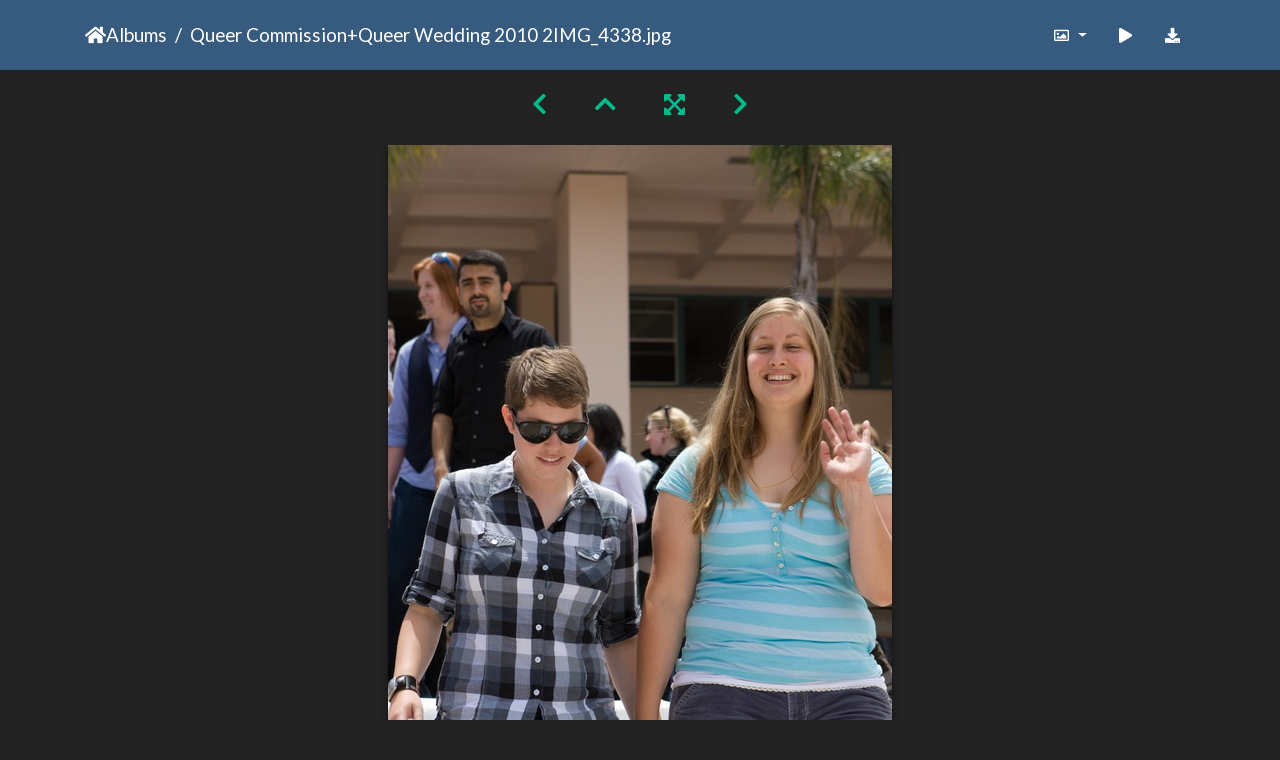

--- FILE ---
content_type: text/html; charset=utf-8
request_url: https://gallery.as.ucsb.edu/picture.php?/22610/category/as-queer-commission/queer-wedding-2010-2/created-weekly-list-2009-18
body_size: 232196
content:
<!DOCTYPE html>
<html lang="en" dir="ltr">
<head>
    <meta http-equiv="Content-Type" content="text/html; charset=utf-8">
    <meta name="generator" content="Piwigo (aka PWG), see piwigo.org">
    <meta name="viewport" content="width=device-width, initial-scale=1.0, maximum-scale=1.0, viewport-fit=cover">
    <meta name="mobile-web-app-capable" content="yes">
    <meta name="apple-mobile-web-app-capable" content="yes">
    <meta name="apple-mobile-web-app-status-bar-style" content="black-translucent">
    <meta http-equiv="X-UA-Compatible" content="IE=edge">
    <meta name="keywords" content="Queer, Queer Wedding, Wedding">
    <meta name="description" content="IMG_4338.jpg - IMG_4338.jpg">

    <title>IMG_4338.jpg | Associated Students Gallery</title>
    <link rel="shortcut icon" type="image/x-icon" href="themes/default/icon/favicon.ico">
    <link rel="icon" sizes="192x192" href="themes/bootstrap_darkroom/img/logo.png">
    <link rel="apple-touch-icon" sizes="192x192" href="themes/bootstrap_darkroom/img/logo.png">
    <link rel="start" title="Home" href="/" >
    <link rel="search" title="Search" href="search.php">
    <link rel="first" title="First" href="picture.php?/21827/category/as-queer-commission/queer-wedding-2010-2/created-weekly-list-2009-18">
    <link rel="prev" title="Previous" href="picture.php?/22609/category/as-queer-commission/queer-wedding-2010-2/created-weekly-list-2009-18">
    <link rel="next" title="Next" href="picture.php?/22611/category/as-queer-commission/queer-wedding-2010-2/created-weekly-list-2009-18">
    <link rel="last" title="Last" href="picture.php?/22776/category/as-queer-commission/queer-wedding-2010-2/created-weekly-list-2009-18">
    <link rel="up" title="Thumbnails" href="index.php?/category/as-queer-commission/queer-wedding-2010-2/created-weekly-list-2009-18/start-105">
    <link rel="canonical" href="picture.php?/22610">

     <link rel="stylesheet" type="text/css" href="_data/combined/1llzxd4.css">

    <meta name="robots" content="noindex,nofollow">
<link rel="prerender" href="picture.php?/22611/category/as-queer-commission/queer-wedding-2010-2/created-weekly-list-2009-18">
</head>

<body id="thePicturePage" class="section-categories category-342 category-343 image-22610 "  data-infos='{"section":"categories","category_id":"342","combined_category_ids":["343"],"image_id":"22610"}'>

<div id="wrapper">





<!-- End of header.tpl -->
<!-- Start of picture.tpl -->


<nav class="navbar navbar-contextual navbar-expand-lg navbar-dark bg-primary sticky-top mb-2">
    <div class="container">
        <div class="navbar-brand">
            <div class="nav-breadcrumb d-inline-flex"><a class="nav-breadcrumb-item" href="/">Home</a>Albums <a class="nav-breadcrumb-item" href="index.php?/category/as-queer-commission">Queer Commission</a><a id="TagsGroupRemoveTag" href="index.php?/category/queer-wedding-2010-2" style="border:none;" title="remove this tag from the list"><img src="themes/default/icon/remove_s.png" alt="x" style="vertical-align:bottom;" ><span class="pwg-icon pwg-icon-close" ></span></a> + <a class="nav-breadcrumb-item" href="index.php?/category/queer-wedding-2010-2">Queer Wedding 2010 2</a><a id="TagsGroupRemoveTag" href="index.php?/category/as-queer-commission" style="border:none;" title="remove this tag from the list"><img src="themes/default/icon/remove_s.png" alt="x" style="vertical-align:bottom;" ><span class="pwg-icon pwg-icon-close" ></span></a><span class="nav-breadcrumb-item active">IMG_4338.jpg</span></div>
        </div>
        <button type="button" class="navbar-toggler" data-toggle="collapse" data-target="#secondary-navbar" aria-controls="secondary-navbar" aria-expanded="false" aria-label="Toggle navigation">
            <span class="fas fa-bars"></span>
        </button>
        <div class="navbar-collapse collapse justify-content-end" id="secondary-navbar">
            <ul class="navbar-nav">
                <li class="nav-item dropdown">
                    <a href="#" class="nav-link dropdown-toggle" data-toggle="dropdown" title="Photo sizes">
                        <i class="far fa-image fa-fw" aria-hidden="true"></i><span class="d-lg-none ml-2">Photo sizes</span>
                    </a>
                    <div class="dropdown-menu dropdown-menu-right" role="menu">
                        <a id="derivative2small" class="dropdown-item derivative-li" href="javascript:changeImgSrc('_data/i/galleries/queercomm/wedding09/IMG_4338-2s.jpg','2small','2small')" rel="nofollow">
                                XXS - tiny<span class="derivativeSizeDetails"> (160 x 240)</span>
                        </a>
                        <a id="derivativexsmall" class="dropdown-item derivative-li" href="javascript:changeImgSrc('i.php?/galleries/queercomm/wedding09/IMG_4338-xs.jpg','xsmall','xsmall')" rel="nofollow">
                                XS - extra small<span class="derivativeSizeDetails"> (216 x 324)</span>
                        </a>
                        <a id="derivativesmall" class="dropdown-item derivative-li" href="javascript:changeImgSrc('i.php?/galleries/queercomm/wedding09/IMG_4338-sm.jpg','small','small')" rel="nofollow">
                                S - small<span class="derivativeSizeDetails"> (288 x 432)</span>
                        </a>
                        <a id="derivativemedium" class="dropdown-item derivative-li" href="javascript:changeImgSrc('i.php?/galleries/queercomm/wedding09/IMG_4338-me.jpg','medium','medium')" rel="nofollow">
                                M - medium<span class="derivativeSizeDetails"> (396 x 594)</span>
                        </a>
                        <a id="derivativelarge" class="dropdown-item derivative-li active" href="javascript:changeImgSrc('_data/i/galleries/queercomm/wedding09/IMG_4338-la.jpg','large','large')" rel="nofollow">
                                L - large<span class="derivativeSizeDetails"> (504 x 756)</span>
                        </a>
                        <a id="derivativexlarge" class="dropdown-item derivative-li" href="javascript:changeImgSrc('i.php?/galleries/queercomm/wedding09/IMG_4338-xl.jpg','xlarge','xlarge')" rel="nofollow">
                                XL - extra large<span class="derivativeSizeDetails"> (612 x 918)</span>
                        </a>
                        <a id="derivativeOriginal" class="dropdown-item derivative-li" href="javascript:changeImgSrc('./galleries/queercomm/wedding09/IMG_4338.jpg','xxlarge','Original')" rel="nofollow">
                                Original<span class="derivativeSizeDetails"> (800 x 1200)</span>
                        </a>
                    </div>
                </li>
                <li class="nav-item">
                    <a class="nav-link" href="javascript:;" title="slideshow" id="startSlideshow" rel="nofollow">
                        <i class="fas fa-play fa-fw" aria-hidden="true"></i><span class="d-lg-none ml-2 text-capitalize">slideshow</span>
                    </a>
                </li>
                <li class="nav-item">
                    <a id="downloadSwitchLink" class="nav-link" href="action.php?id=22610&amp;part=e&amp;download" title="Download this file" rel="nofollow">
                        <i class="fas fa-download fa-fw" aria-hidden="true"></i><span class="d-lg-none ml-2">Download this file</span>
                    </a>
                 </li>
            </ul>
        </div>
    </div>
</nav>


<div id="main-picture-container" class="container">


  <div class="row justify-content-center">
    <div id="navigationButtons" class="col-12 py-2">
<a href="picture.php?/22609/category/as-queer-commission/queer-wedding-2010-2/created-weekly-list-2009-18" title="Previous : IMG_4337.jpg" id="navPrevPicture"><i class="fas fa-chevron-left" aria-hidden="true"></i></a><a href="index.php?/category/as-queer-commission/queer-wedding-2010-2/created-weekly-list-2009-18/start-105" title="Thumbnails"><i class="fas fa-chevron-up"></i></a><a href="javascript:;" title="Fullscreen" id="startPhotoSwipe"><i class="fas fa-expand-arrows-alt" aria-hidden="true"></i></a><a href="picture.php?/22611/category/as-queer-commission/queer-wedding-2010-2/created-weekly-list-2009-18" title="Next : IMG_4339.jpg" id="navNextPicture"><i class="fas fa-chevron-right" aria-hidden="true"></i></a>    </div>
  </div>

  <div id="theImage" class="row d-block justify-content-center mb-3">
    <img class="path-ext-jpg file-ext-jpg" src="_data/i/galleries/queercomm/wedding09/IMG_4338-la.jpg" width="504" height="756" alt="IMG_4338.jpg" id="theMainImage" usemap="#maplarge" title="IMG_4338.jpg - IMG_4338.jpg">
  
<map name="map2small"><area shape=rect coords="0,0,40,240" href="picture.php?/22609/category/as-queer-commission/queer-wedding-2010-2/created-weekly-list-2009-18" title="Previous : IMG_4337.jpg" alt="IMG_4337.jpg"><area shape=rect coords="40,0,119,60" href="index.php?/category/as-queer-commission/queer-wedding-2010-2/created-weekly-list-2009-18/start-105" title="Thumbnails" alt="Thumbnails"><area shape=rect coords="120,0,160,240" href="picture.php?/22611/category/as-queer-commission/queer-wedding-2010-2/created-weekly-list-2009-18" title="Next : IMG_4339.jpg" alt="IMG_4339.jpg"></map><map name="mapxsmall"><area shape=rect coords="0,0,54,324" href="picture.php?/22609/category/as-queer-commission/queer-wedding-2010-2/created-weekly-list-2009-18" title="Previous : IMG_4337.jpg" alt="IMG_4337.jpg"><area shape=rect coords="54,0,161,81" href="index.php?/category/as-queer-commission/queer-wedding-2010-2/created-weekly-list-2009-18/start-105" title="Thumbnails" alt="Thumbnails"><area shape=rect coords="162,0,216,324" href="picture.php?/22611/category/as-queer-commission/queer-wedding-2010-2/created-weekly-list-2009-18" title="Next : IMG_4339.jpg" alt="IMG_4339.jpg"></map><map name="mapsmall"><area shape=rect coords="0,0,72,432" href="picture.php?/22609/category/as-queer-commission/queer-wedding-2010-2/created-weekly-list-2009-18" title="Previous : IMG_4337.jpg" alt="IMG_4337.jpg"><area shape=rect coords="72,0,214,108" href="index.php?/category/as-queer-commission/queer-wedding-2010-2/created-weekly-list-2009-18/start-105" title="Thumbnails" alt="Thumbnails"><area shape=rect coords="216,0,288,432" href="picture.php?/22611/category/as-queer-commission/queer-wedding-2010-2/created-weekly-list-2009-18" title="Next : IMG_4339.jpg" alt="IMG_4339.jpg"></map><map name="mapmedium"><area shape=rect coords="0,0,99,594" href="picture.php?/22609/category/as-queer-commission/queer-wedding-2010-2/created-weekly-list-2009-18" title="Previous : IMG_4337.jpg" alt="IMG_4337.jpg"><area shape=rect coords="99,0,295,148" href="index.php?/category/as-queer-commission/queer-wedding-2010-2/created-weekly-list-2009-18/start-105" title="Thumbnails" alt="Thumbnails"><area shape=rect coords="297,0,396,594" href="picture.php?/22611/category/as-queer-commission/queer-wedding-2010-2/created-weekly-list-2009-18" title="Next : IMG_4339.jpg" alt="IMG_4339.jpg"></map><map name="maplarge"><area shape=rect coords="0,0,126,756" href="picture.php?/22609/category/as-queer-commission/queer-wedding-2010-2/created-weekly-list-2009-18" title="Previous : IMG_4337.jpg" alt="IMG_4337.jpg"><area shape=rect coords="126,0,376,189" href="index.php?/category/as-queer-commission/queer-wedding-2010-2/created-weekly-list-2009-18/start-105" title="Thumbnails" alt="Thumbnails"><area shape=rect coords="378,0,504,756" href="picture.php?/22611/category/as-queer-commission/queer-wedding-2010-2/created-weekly-list-2009-18" title="Next : IMG_4339.jpg" alt="IMG_4339.jpg"></map><map name="mapxlarge"><area shape=rect coords="0,0,153,918" href="picture.php?/22609/category/as-queer-commission/queer-wedding-2010-2/created-weekly-list-2009-18" title="Previous : IMG_4337.jpg" alt="IMG_4337.jpg"><area shape=rect coords="153,0,456,229" href="index.php?/category/as-queer-commission/queer-wedding-2010-2/created-weekly-list-2009-18/start-105" title="Thumbnails" alt="Thumbnails"><area shape=rect coords="460,0,612,918" href="picture.php?/22611/category/as-queer-commission/queer-wedding-2010-2/created-weekly-list-2009-18" title="Next : IMG_4339.jpg" alt="IMG_4339.jpg"></map><map name="mapOriginal"><area shape=rect coords="0,0,200,1200" href="picture.php?/22609/category/as-queer-commission/queer-wedding-2010-2/created-weekly-list-2009-18" title="Previous : IMG_4337.jpg" alt="IMG_4337.jpg"><area shape=rect coords="200,0,597,300" href="index.php?/category/as-queer-commission/queer-wedding-2010-2/created-weekly-list-2009-18/start-105" title="Thumbnails" alt="Thumbnails"><area shape=rect coords="601,0,800,1200" href="picture.php?/22611/category/as-queer-commission/queer-wedding-2010-2/created-weekly-list-2009-18" title="Next : IMG_4339.jpg" alt="IMG_4339.jpg"></map>
  </div>


  <div id="theImageComment" class="row justify-content-center mb-3">
  </div>

      <div id="theImageShareButtons" class="row justify-content-center">
    <section id="share">
        <a href="http://twitter.com/share?text=IMG_4338.jpg&amp;url=https://gallery.as.ucsb.edu/picture.php?/22610/category/as-queer-commission/queer-wedding-2010-2/created-weekly-list-2009-18"
           onclick="window.open(this.href, 'twitter-share', 'width=550,height=235');return false;" title="Share on Twitter">
            <i class="fab fa-twitter"></i>        </a>
        <a href="https://www.facebook.com/sharer/sharer.php?u=https://gallery.as.ucsb.edu/picture.php?/22610/category/as-queer-commission/queer-wedding-2010-2/created-weekly-list-2009-18"
           onclick="window.open(this.href, 'facebook-share','width=580,height=296');return false;" title="Share on Facebook">
            <i class="fab fa-facebook"></i>        </a>
    </section>
  </div>
</div>

<div id="carousel-container" class="container">
  <div id="theImageCarousel" class="row mx-0">
    <div class="col-lg-10 col-md-12 mx-auto">
      <div id="thumbnailCarousel" class="slick-carousel">
                        <div class="text-center">
          <a  href="picture.php?/21827/category/as-queer-commission/queer-wedding-2010-2/created-weekly-list-2009-18" data-index="0" data-name="_MG_5967.jpg" data-description="" data-src-xlarge="./galleries/queercomm/prideweek2009/MG_5967.jpg" data-size-xlarge="1200 x 799" data-src-large="_data/i/galleries/queercomm/prideweek2009/MG_5967-la.jpg" data-size-large="1008 x 671" data-src-medium="i.php?/galleries/queercomm/prideweek2009/MG_5967-me.jpg" data-size-medium="792 x 527">
            <img data-lazy="_data/i/galleries/queercomm/prideweek2009/MG_5967-sq.jpg" alt="_MG_5967.jpg" title="" class="img-fluid path-ext-jpg file-ext-jpg">
          </a>
        </div>
                        <div class="text-center">
          <a  href="picture.php?/21828/category/as-queer-commission/queer-wedding-2010-2/created-weekly-list-2009-18" data-index="1" data-name="_MG_5968.jpg" data-description="" data-src-xlarge="./galleries/queercomm/prideweek2009/MG_5968.jpg" data-size-xlarge="1200 x 799" data-src-large="_data/i/galleries/queercomm/prideweek2009/MG_5968-la.jpg" data-size-large="1008 x 671" data-src-medium="i.php?/galleries/queercomm/prideweek2009/MG_5968-me.jpg" data-size-medium="792 x 527">
            <img data-lazy="_data/i/galleries/queercomm/prideweek2009/MG_5968-sq.jpg" alt="_MG_5968.jpg" title="" class="img-fluid path-ext-jpg file-ext-jpg">
          </a>
        </div>
                        <div class="text-center">
          <a  href="picture.php?/21829/category/as-queer-commission/queer-wedding-2010-2/created-weekly-list-2009-18" data-index="2" data-name="_MG_5969.jpg" data-description="" data-src-xlarge="./galleries/queercomm/prideweek2009/MG_5969.jpg" data-size-xlarge="1200 x 799" data-src-large="_data/i/galleries/queercomm/prideweek2009/MG_5969-la.jpg" data-size-large="1008 x 671" data-src-medium="i.php?/galleries/queercomm/prideweek2009/MG_5969-me.jpg" data-size-medium="792 x 527">
            <img data-lazy="_data/i/galleries/queercomm/prideweek2009/MG_5969-sq.jpg" alt="_MG_5969.jpg" title="" class="img-fluid path-ext-jpg file-ext-jpg">
          </a>
        </div>
                        <div class="text-center">
          <a  href="picture.php?/21830/category/as-queer-commission/queer-wedding-2010-2/created-weekly-list-2009-18" data-index="3" data-name="_MG_5971.jpg" data-description="" data-src-xlarge="./galleries/queercomm/prideweek2009/MG_5971.jpg" data-size-xlarge="1200 x 799" data-src-large="_data/i/galleries/queercomm/prideweek2009/MG_5971-la.jpg" data-size-large="1008 x 671" data-src-medium="i.php?/galleries/queercomm/prideweek2009/MG_5971-me.jpg" data-size-medium="792 x 527">
            <img data-lazy="_data/i/galleries/queercomm/prideweek2009/MG_5971-sq.jpg" alt="_MG_5971.jpg" title="" class="img-fluid path-ext-jpg file-ext-jpg">
          </a>
        </div>
                        <div class="text-center">
          <a  href="picture.php?/21831/category/as-queer-commission/queer-wedding-2010-2/created-weekly-list-2009-18" data-index="4" data-name="_MG_5972.jpg" data-description="" data-src-xlarge="./galleries/queercomm/prideweek2009/MG_5972.jpg" data-size-xlarge="1200 x 799" data-src-large="_data/i/galleries/queercomm/prideweek2009/MG_5972-la.jpg" data-size-large="1008 x 671" data-src-medium="_data/i/galleries/queercomm/prideweek2009/MG_5972-me.jpg" data-size-medium="792 x 527">
            <img data-lazy="_data/i/galleries/queercomm/prideweek2009/MG_5972-sq.jpg" alt="_MG_5972.jpg" title="" class="img-fluid path-ext-jpg file-ext-jpg">
          </a>
        </div>
                        <div class="text-center">
          <a  href="picture.php?/21832/category/as-queer-commission/queer-wedding-2010-2/created-weekly-list-2009-18" data-index="5" data-name="_MG_5974.jpg" data-description="" data-src-xlarge="./galleries/queercomm/prideweek2009/MG_5974.jpg" data-size-xlarge="1200 x 799" data-src-large="_data/i/galleries/queercomm/prideweek2009/MG_5974-la.jpg" data-size-large="1008 x 671" data-src-medium="_data/i/galleries/queercomm/prideweek2009/MG_5974-me.jpg" data-size-medium="792 x 527">
            <img data-lazy="_data/i/galleries/queercomm/prideweek2009/MG_5974-sq.jpg" alt="_MG_5974.jpg" title="" class="img-fluid path-ext-jpg file-ext-jpg">
          </a>
        </div>
                        <div class="text-center">
          <a  href="picture.php?/21833/category/as-queer-commission/queer-wedding-2010-2/created-weekly-list-2009-18" data-index="6" data-name="_MG_5975.jpg" data-description="" data-src-xlarge="./galleries/queercomm/prideweek2009/MG_5975.jpg" data-size-xlarge="1200 x 799" data-src-large="_data/i/galleries/queercomm/prideweek2009/MG_5975-la.jpg" data-size-large="1008 x 671" data-src-medium="_data/i/galleries/queercomm/prideweek2009/MG_5975-me.jpg" data-size-medium="792 x 527">
            <img data-lazy="_data/i/galleries/queercomm/prideweek2009/MG_5975-sq.jpg" alt="_MG_5975.jpg" title="" class="img-fluid path-ext-jpg file-ext-jpg">
          </a>
        </div>
                        <div class="text-center">
          <a  href="picture.php?/21834/category/as-queer-commission/queer-wedding-2010-2/created-weekly-list-2009-18" data-index="7" data-name="_MG_5977.jpg" data-description="" data-src-xlarge="./galleries/queercomm/prideweek2009/MG_5977.jpg" data-size-xlarge="1200 x 799" data-src-large="_data/i/galleries/queercomm/prideweek2009/MG_5977-la.jpg" data-size-large="1008 x 671" data-src-medium="_data/i/galleries/queercomm/prideweek2009/MG_5977-me.jpg" data-size-medium="792 x 527">
            <img data-lazy="_data/i/galleries/queercomm/prideweek2009/MG_5977-sq.jpg" alt="_MG_5977.jpg" title="" class="img-fluid path-ext-jpg file-ext-jpg">
          </a>
        </div>
                        <div class="text-center">
          <a  href="picture.php?/21835/category/as-queer-commission/queer-wedding-2010-2/created-weekly-list-2009-18" data-index="8" data-name="_MG_5978.jpg" data-description="" data-src-xlarge="./galleries/queercomm/prideweek2009/MG_5978.jpg" data-size-xlarge="1200 x 799" data-src-large="_data/i/galleries/queercomm/prideweek2009/MG_5978-la.jpg" data-size-large="1008 x 671" data-src-medium="_data/i/galleries/queercomm/prideweek2009/MG_5978-me.jpg" data-size-medium="792 x 527">
            <img data-lazy="_data/i/galleries/queercomm/prideweek2009/MG_5978-sq.jpg" alt="_MG_5978.jpg" title="" class="img-fluid path-ext-jpg file-ext-jpg">
          </a>
        </div>
                        <div class="text-center">
          <a  href="picture.php?/21836/category/as-queer-commission/queer-wedding-2010-2/created-weekly-list-2009-18" data-index="9" data-name="_MG_5979.jpg" data-description="" data-src-xlarge="./galleries/queercomm/prideweek2009/MG_5979.jpg" data-size-xlarge="1200 x 799" data-src-large="_data/i/galleries/queercomm/prideweek2009/MG_5979-la.jpg" data-size-large="1008 x 671" data-src-medium="_data/i/galleries/queercomm/prideweek2009/MG_5979-me.jpg" data-size-medium="792 x 527">
            <img data-lazy="_data/i/galleries/queercomm/prideweek2009/MG_5979-sq.jpg" alt="_MG_5979.jpg" title="" class="img-fluid path-ext-jpg file-ext-jpg">
          </a>
        </div>
                        <div class="text-center">
          <a  href="picture.php?/21837/category/as-queer-commission/queer-wedding-2010-2/created-weekly-list-2009-18" data-index="10" data-name="_MG_5982.jpg" data-description="" data-src-xlarge="./galleries/queercomm/prideweek2009/MG_5982.jpg" data-size-xlarge="1200 x 799" data-src-large="_data/i/galleries/queercomm/prideweek2009/MG_5982-la.jpg" data-size-large="1008 x 671" data-src-medium="_data/i/galleries/queercomm/prideweek2009/MG_5982-me.jpg" data-size-medium="792 x 527">
            <img data-lazy="_data/i/galleries/queercomm/prideweek2009/MG_5982-sq.jpg" alt="_MG_5982.jpg" title="" class="img-fluid path-ext-jpg file-ext-jpg">
          </a>
        </div>
                        <div class="text-center">
          <a  href="picture.php?/21838/category/as-queer-commission/queer-wedding-2010-2/created-weekly-list-2009-18" data-index="11" data-name="_MG_5983.jpg" data-description="" data-src-xlarge="./galleries/queercomm/prideweek2009/MG_5983.jpg" data-size-xlarge="1200 x 799" data-src-large="_data/i/galleries/queercomm/prideweek2009/MG_5983-la.jpg" data-size-large="1008 x 671" data-src-medium="_data/i/galleries/queercomm/prideweek2009/MG_5983-me.jpg" data-size-medium="792 x 527">
            <img data-lazy="_data/i/galleries/queercomm/prideweek2009/MG_5983-sq.jpg" alt="_MG_5983.jpg" title="" class="img-fluid path-ext-jpg file-ext-jpg">
          </a>
        </div>
                        <div class="text-center">
          <a  href="picture.php?/21839/category/as-queer-commission/queer-wedding-2010-2/created-weekly-list-2009-18" data-index="12" data-name="_MG_5984.jpg" data-description="" data-src-xlarge="./galleries/queercomm/prideweek2009/MG_5984.jpg" data-size-xlarge="1200 x 799" data-src-large="_data/i/galleries/queercomm/prideweek2009/MG_5984-la.jpg" data-size-large="1008 x 671" data-src-medium="_data/i/galleries/queercomm/prideweek2009/MG_5984-me.jpg" data-size-medium="792 x 527">
            <img data-lazy="_data/i/galleries/queercomm/prideweek2009/MG_5984-sq.jpg" alt="_MG_5984.jpg" title="" class="img-fluid path-ext-jpg file-ext-jpg">
          </a>
        </div>
                        <div class="text-center">
          <a  href="picture.php?/21840/category/as-queer-commission/queer-wedding-2010-2/created-weekly-list-2009-18" data-index="13" data-name="_MG_5985.jpg" data-description="" data-src-xlarge="./galleries/queercomm/prideweek2009/MG_5985.jpg" data-size-xlarge="1200 x 799" data-src-large="_data/i/galleries/queercomm/prideweek2009/MG_5985-la.jpg" data-size-large="1008 x 671" data-src-medium="_data/i/galleries/queercomm/prideweek2009/MG_5985-me.jpg" data-size-medium="792 x 527">
            <img data-lazy="_data/i/galleries/queercomm/prideweek2009/MG_5985-sq.jpg" alt="_MG_5985.jpg" title="" class="img-fluid path-ext-jpg file-ext-jpg">
          </a>
        </div>
                        <div class="text-center">
          <a  href="picture.php?/21841/category/as-queer-commission/queer-wedding-2010-2/created-weekly-list-2009-18" data-index="14" data-name="_MG_5986.jpg" data-description="" data-src-xlarge="./galleries/queercomm/prideweek2009/MG_5986.jpg" data-size-xlarge="1200 x 799" data-src-large="_data/i/galleries/queercomm/prideweek2009/MG_5986-la.jpg" data-size-large="1008 x 671" data-src-medium="_data/i/galleries/queercomm/prideweek2009/MG_5986-me.jpg" data-size-medium="792 x 527">
            <img data-lazy="_data/i/galleries/queercomm/prideweek2009/MG_5986-sq.jpg" alt="_MG_5986.jpg" title="" class="img-fluid path-ext-jpg file-ext-jpg">
          </a>
        </div>
                        <div class="text-center">
          <a  href="picture.php?/21842/category/as-queer-commission/queer-wedding-2010-2/created-weekly-list-2009-18" data-index="15" data-name="_MG_5987.jpg" data-description="" data-src-xlarge="./galleries/queercomm/prideweek2009/MG_5987.jpg" data-size-xlarge="1200 x 799" data-src-large="_data/i/galleries/queercomm/prideweek2009/MG_5987-la.jpg" data-size-large="1008 x 671" data-src-medium="_data/i/galleries/queercomm/prideweek2009/MG_5987-me.jpg" data-size-medium="792 x 527">
            <img data-lazy="_data/i/galleries/queercomm/prideweek2009/MG_5987-sq.jpg" alt="_MG_5987.jpg" title="" class="img-fluid path-ext-jpg file-ext-jpg">
          </a>
        </div>
                        <div class="text-center">
          <a  href="picture.php?/21843/category/as-queer-commission/queer-wedding-2010-2/created-weekly-list-2009-18" data-index="16" data-name="_MG_5989.jpg" data-description="" data-src-xlarge="./galleries/queercomm/prideweek2009/MG_5989.jpg" data-size-xlarge="1200 x 799" data-src-large="_data/i/galleries/queercomm/prideweek2009/MG_5989-la.jpg" data-size-large="1008 x 671" data-src-medium="_data/i/galleries/queercomm/prideweek2009/MG_5989-me.jpg" data-size-medium="792 x 527">
            <img data-lazy="_data/i/galleries/queercomm/prideweek2009/MG_5989-sq.jpg" alt="_MG_5989.jpg" title="" class="img-fluid path-ext-jpg file-ext-jpg">
          </a>
        </div>
                        <div class="text-center">
          <a  href="picture.php?/21844/category/as-queer-commission/queer-wedding-2010-2/created-weekly-list-2009-18" data-index="17" data-name="_MG_5990.jpg" data-description="" data-src-xlarge="./galleries/queercomm/prideweek2009/MG_5990.jpg" data-size-xlarge="1200 x 799" data-src-large="_data/i/galleries/queercomm/prideweek2009/MG_5990-la.jpg" data-size-large="1008 x 671" data-src-medium="_data/i/galleries/queercomm/prideweek2009/MG_5990-me.jpg" data-size-medium="792 x 527">
            <img data-lazy="_data/i/galleries/queercomm/prideweek2009/MG_5990-sq.jpg" alt="_MG_5990.jpg" title="" class="img-fluid path-ext-jpg file-ext-jpg">
          </a>
        </div>
                        <div class="text-center">
          <a  href="picture.php?/21845/category/as-queer-commission/queer-wedding-2010-2/created-weekly-list-2009-18" data-index="18" data-name="_MG_5991.jpg" data-description="" data-src-xlarge="./galleries/queercomm/prideweek2009/MG_5991.jpg" data-size-xlarge="1200 x 799" data-src-large="_data/i/galleries/queercomm/prideweek2009/MG_5991-la.jpg" data-size-large="1008 x 671" data-src-medium="_data/i/galleries/queercomm/prideweek2009/MG_5991-me.jpg" data-size-medium="792 x 527">
            <img data-lazy="_data/i/galleries/queercomm/prideweek2009/MG_5991-sq.jpg" alt="_MG_5991.jpg" title="" class="img-fluid path-ext-jpg file-ext-jpg">
          </a>
        </div>
                        <div class="text-center">
          <a  href="picture.php?/21846/category/as-queer-commission/queer-wedding-2010-2/created-weekly-list-2009-18" data-index="19" data-name="_MG_5992.jpg" data-description="" data-src-xlarge="./galleries/queercomm/prideweek2009/MG_5992.jpg" data-size-xlarge="1200 x 799" data-src-large="_data/i/galleries/queercomm/prideweek2009/MG_5992-la.jpg" data-size-large="1008 x 671" data-src-medium="_data/i/galleries/queercomm/prideweek2009/MG_5992-me.jpg" data-size-medium="792 x 527">
            <img data-lazy="_data/i/galleries/queercomm/prideweek2009/MG_5992-sq.jpg" alt="_MG_5992.jpg" title="" class="img-fluid path-ext-jpg file-ext-jpg">
          </a>
        </div>
                        <div class="text-center">
          <a  href="picture.php?/21847/category/as-queer-commission/queer-wedding-2010-2/created-weekly-list-2009-18" data-index="20" data-name="_MG_5993.jpg" data-description="" data-src-xlarge="./galleries/queercomm/prideweek2009/MG_5993.jpg" data-size-xlarge="1200 x 799" data-src-large="_data/i/galleries/queercomm/prideweek2009/MG_5993-la.jpg" data-size-large="1008 x 671" data-src-medium="_data/i/galleries/queercomm/prideweek2009/MG_5993-me.jpg" data-size-medium="792 x 527">
            <img data-lazy="_data/i/galleries/queercomm/prideweek2009/MG_5993-sq.jpg" alt="_MG_5993.jpg" title="" class="img-fluid path-ext-jpg file-ext-jpg">
          </a>
        </div>
                        <div class="text-center">
          <a  href="picture.php?/21848/category/as-queer-commission/queer-wedding-2010-2/created-weekly-list-2009-18" data-index="21" data-name="_MG_5994.jpg" data-description="" data-src-xlarge="./galleries/queercomm/prideweek2009/MG_5994.jpg" data-size-xlarge="1200 x 799" data-src-large="_data/i/galleries/queercomm/prideweek2009/MG_5994-la.jpg" data-size-large="1008 x 671" data-src-medium="_data/i/galleries/queercomm/prideweek2009/MG_5994-me.jpg" data-size-medium="792 x 527">
            <img data-lazy="_data/i/galleries/queercomm/prideweek2009/MG_5994-sq.jpg" alt="_MG_5994.jpg" title="" class="img-fluid path-ext-jpg file-ext-jpg">
          </a>
        </div>
                        <div class="text-center">
          <a  href="picture.php?/21849/category/as-queer-commission/queer-wedding-2010-2/created-weekly-list-2009-18" data-index="22" data-name="_MG_5995.jpg" data-description="" data-src-xlarge="./galleries/queercomm/prideweek2009/MG_5995.jpg" data-size-xlarge="1200 x 799" data-src-large="_data/i/galleries/queercomm/prideweek2009/MG_5995-la.jpg" data-size-large="1008 x 671" data-src-medium="_data/i/galleries/queercomm/prideweek2009/MG_5995-me.jpg" data-size-medium="792 x 527">
            <img data-lazy="_data/i/galleries/queercomm/prideweek2009/MG_5995-sq.jpg" alt="_MG_5995.jpg" title="" class="img-fluid path-ext-jpg file-ext-jpg">
          </a>
        </div>
                        <div class="text-center">
          <a  href="picture.php?/21850/category/as-queer-commission/queer-wedding-2010-2/created-weekly-list-2009-18" data-index="23" data-name="_MG_5996.jpg" data-description="" data-src-xlarge="./galleries/queercomm/prideweek2009/MG_5996.jpg" data-size-xlarge="1200 x 799" data-src-large="_data/i/galleries/queercomm/prideweek2009/MG_5996-la.jpg" data-size-large="1008 x 671" data-src-medium="_data/i/galleries/queercomm/prideweek2009/MG_5996-me.jpg" data-size-medium="792 x 527">
            <img data-lazy="_data/i/galleries/queercomm/prideweek2009/MG_5996-sq.jpg" alt="_MG_5996.jpg" title="" class="img-fluid path-ext-jpg file-ext-jpg">
          </a>
        </div>
                        <div class="text-center">
          <a  href="picture.php?/21851/category/as-queer-commission/queer-wedding-2010-2/created-weekly-list-2009-18" data-index="24" data-name="_MG_5998.jpg" data-description="" data-src-xlarge="./galleries/queercomm/prideweek2009/MG_5998.jpg" data-size-xlarge="1200 x 799" data-src-large="_data/i/galleries/queercomm/prideweek2009/MG_5998-la.jpg" data-size-large="1008 x 671" data-src-medium="_data/i/galleries/queercomm/prideweek2009/MG_5998-me.jpg" data-size-medium="792 x 527">
            <img data-lazy="_data/i/galleries/queercomm/prideweek2009/MG_5998-sq.jpg" alt="_MG_5998.jpg" title="" class="img-fluid path-ext-jpg file-ext-jpg">
          </a>
        </div>
                        <div class="text-center">
          <a  href="picture.php?/21852/category/as-queer-commission/queer-wedding-2010-2/created-weekly-list-2009-18" data-index="25" data-name="_MG_5999.jpg" data-description="" data-src-xlarge="./galleries/queercomm/prideweek2009/MG_5999.jpg" data-size-xlarge="1200 x 799" data-src-large="_data/i/galleries/queercomm/prideweek2009/MG_5999-la.jpg" data-size-large="1008 x 671" data-src-medium="_data/i/galleries/queercomm/prideweek2009/MG_5999-me.jpg" data-size-medium="792 x 527">
            <img data-lazy="_data/i/galleries/queercomm/prideweek2009/MG_5999-sq.jpg" alt="_MG_5999.jpg" title="" class="img-fluid path-ext-jpg file-ext-jpg">
          </a>
        </div>
                        <div class="text-center">
          <a  href="picture.php?/21853/category/as-queer-commission/queer-wedding-2010-2/created-weekly-list-2009-18" data-index="26" data-name="_MG_6000.jpg" data-description="" data-src-xlarge="./galleries/queercomm/prideweek2009/MG_6000.jpg" data-size-xlarge="1200 x 799" data-src-large="_data/i/galleries/queercomm/prideweek2009/MG_6000-la.jpg" data-size-large="1008 x 671" data-src-medium="_data/i/galleries/queercomm/prideweek2009/MG_6000-me.jpg" data-size-medium="792 x 527">
            <img data-lazy="_data/i/galleries/queercomm/prideweek2009/MG_6000-sq.jpg" alt="_MG_6000.jpg" title="" class="img-fluid path-ext-jpg file-ext-jpg">
          </a>
        </div>
                        <div class="text-center">
          <a  href="picture.php?/21820/category/as-queer-commission/queer-wedding-2010-2/created-weekly-list-2009-18" data-index="27" data-name="IMG_2068.jpg" data-description="" data-src-xlarge="./galleries/queercomm/prideweek2009/IMG_2068.jpg" data-size-xlarge="1200 x 900" data-src-large="_data/i/galleries/queercomm/prideweek2009/IMG_2068-la.jpg" data-size-large="1008 x 756" data-src-medium="_data/i/galleries/queercomm/prideweek2009/IMG_2068-me.jpg" data-size-medium="792 x 594">
            <img data-lazy="_data/i/galleries/queercomm/prideweek2009/IMG_2068-sq.jpg" alt="IMG_2068.jpg" title="" class="img-fluid path-ext-jpg file-ext-jpg">
          </a>
        </div>
                        <div class="text-center">
          <a  href="picture.php?/21821/category/as-queer-commission/queer-wedding-2010-2/created-weekly-list-2009-18" data-index="28" data-name="IMG_2069.jpg" data-description="" data-src-xlarge="./galleries/queercomm/prideweek2009/IMG_2069.jpg" data-size-xlarge="1200 x 900" data-src-large="_data/i/galleries/queercomm/prideweek2009/IMG_2069-la.jpg" data-size-large="1008 x 756" data-src-medium="_data/i/galleries/queercomm/prideweek2009/IMG_2069-me.jpg" data-size-medium="792 x 594">
            <img data-lazy="_data/i/galleries/queercomm/prideweek2009/IMG_2069-sq.jpg" alt="IMG_2069.jpg" title="" class="img-fluid path-ext-jpg file-ext-jpg">
          </a>
        </div>
                        <div class="text-center">
          <a  href="picture.php?/21854/category/as-queer-commission/queer-wedding-2010-2/created-weekly-list-2009-18" data-index="29" data-name="_MG_6001.jpg" data-description="" data-src-xlarge="./galleries/queercomm/prideweek2009/MG_6001.jpg" data-size-xlarge="1200 x 799" data-src-large="_data/i/galleries/queercomm/prideweek2009/MG_6001-la.jpg" data-size-large="1008 x 671" data-src-medium="_data/i/galleries/queercomm/prideweek2009/MG_6001-me.jpg" data-size-medium="792 x 527">
            <img data-lazy="_data/i/galleries/queercomm/prideweek2009/MG_6001-sq.jpg" alt="_MG_6001.jpg" title="" class="img-fluid path-ext-jpg file-ext-jpg">
          </a>
        </div>
                        <div class="text-center">
          <a  href="picture.php?/21822/category/as-queer-commission/queer-wedding-2010-2/created-weekly-list-2009-18" data-index="30" data-name="IMG_2070.jpg" data-description="" data-src-xlarge="./galleries/queercomm/prideweek2009/IMG_2070.jpg" data-size-xlarge="1200 x 900" data-src-large="_data/i/galleries/queercomm/prideweek2009/IMG_2070-la.jpg" data-size-large="1008 x 756" data-src-medium="_data/i/galleries/queercomm/prideweek2009/IMG_2070-me.jpg" data-size-medium="792 x 594">
            <img data-lazy="_data/i/galleries/queercomm/prideweek2009/IMG_2070-sq.jpg" alt="IMG_2070.jpg" title="" class="img-fluid path-ext-jpg file-ext-jpg">
          </a>
        </div>
                        <div class="text-center">
          <a  href="picture.php?/21823/category/as-queer-commission/queer-wedding-2010-2/created-weekly-list-2009-18" data-index="31" data-name="IMG_2071.jpg" data-description="" data-src-xlarge="./galleries/queercomm/prideweek2009/IMG_2071.jpg" data-size-xlarge="1200 x 900" data-src-large="_data/i/galleries/queercomm/prideweek2009/IMG_2071-la.jpg" data-size-large="1008 x 756" data-src-medium="_data/i/galleries/queercomm/prideweek2009/IMG_2071-me.jpg" data-size-medium="792 x 594">
            <img data-lazy="_data/i/galleries/queercomm/prideweek2009/IMG_2071-sq.jpg" alt="IMG_2071.jpg" title="" class="img-fluid path-ext-jpg file-ext-jpg">
          </a>
        </div>
                        <div class="text-center">
          <a  href="picture.php?/21824/category/as-queer-commission/queer-wedding-2010-2/created-weekly-list-2009-18" data-index="32" data-name="IMG_2075.jpg" data-description="" data-src-xlarge="./galleries/queercomm/prideweek2009/IMG_2075.jpg" data-size-xlarge="1200 x 900" data-src-large="_data/i/galleries/queercomm/prideweek2009/IMG_2075-la.jpg" data-size-large="1008 x 756" data-src-medium="_data/i/galleries/queercomm/prideweek2009/IMG_2075-me.jpg" data-size-medium="792 x 594">
            <img data-lazy="_data/i/galleries/queercomm/prideweek2009/IMG_2075-sq.jpg" alt="IMG_2075.jpg" title="" class="img-fluid path-ext-jpg file-ext-jpg">
          </a>
        </div>
                        <div class="text-center">
          <a  href="picture.php?/21855/category/as-queer-commission/queer-wedding-2010-2/created-weekly-list-2009-18" data-index="33" data-name="_MG_6002.jpg" data-description="" data-src-xlarge="./galleries/queercomm/prideweek2009/MG_6002.jpg" data-size-xlarge="1200 x 799" data-src-large="_data/i/galleries/queercomm/prideweek2009/MG_6002-la.jpg" data-size-large="1008 x 671" data-src-medium="_data/i/galleries/queercomm/prideweek2009/MG_6002-me.jpg" data-size-medium="792 x 527">
            <img data-lazy="_data/i/galleries/queercomm/prideweek2009/MG_6002-sq.jpg" alt="_MG_6002.jpg" title="" class="img-fluid path-ext-jpg file-ext-jpg">
          </a>
        </div>
                        <div class="text-center">
          <a  href="picture.php?/21856/category/as-queer-commission/queer-wedding-2010-2/created-weekly-list-2009-18" data-index="34" data-name="_MG_6003.jpg" data-description="" data-src-xlarge="./galleries/queercomm/prideweek2009/MG_6003.jpg" data-size-xlarge="1200 x 799" data-src-large="_data/i/galleries/queercomm/prideweek2009/MG_6003-la.jpg" data-size-large="1008 x 671" data-src-medium="_data/i/galleries/queercomm/prideweek2009/MG_6003-me.jpg" data-size-medium="792 x 527">
            <img data-lazy="_data/i/galleries/queercomm/prideweek2009/MG_6003-sq.jpg" alt="_MG_6003.jpg" title="" class="img-fluid path-ext-jpg file-ext-jpg">
          </a>
        </div>
                        <div class="text-center">
          <a  href="picture.php?/21857/category/as-queer-commission/queer-wedding-2010-2/created-weekly-list-2009-18" data-index="35" data-name="_MG_6005.jpg" data-description="" data-src-xlarge="./galleries/queercomm/prideweek2009/MG_6005.jpg" data-size-xlarge="1200 x 799" data-src-large="_data/i/galleries/queercomm/prideweek2009/MG_6005-la.jpg" data-size-large="1008 x 671" data-src-medium="_data/i/galleries/queercomm/prideweek2009/MG_6005-me.jpg" data-size-medium="792 x 527">
            <img data-lazy="_data/i/galleries/queercomm/prideweek2009/MG_6005-sq.jpg" alt="_MG_6005.jpg" title="" class="img-fluid path-ext-jpg file-ext-jpg">
          </a>
        </div>
                        <div class="text-center">
          <a  href="picture.php?/21858/category/as-queer-commission/queer-wedding-2010-2/created-weekly-list-2009-18" data-index="36" data-name="_MG_6006.jpg" data-description="" data-src-xlarge="./galleries/queercomm/prideweek2009/MG_6006.jpg" data-size-xlarge="1200 x 799" data-src-large="_data/i/galleries/queercomm/prideweek2009/MG_6006-la.jpg" data-size-large="1008 x 671" data-src-medium="_data/i/galleries/queercomm/prideweek2009/MG_6006-me.jpg" data-size-medium="792 x 527">
            <img data-lazy="_data/i/galleries/queercomm/prideweek2009/MG_6006-sq.jpg" alt="_MG_6006.jpg" title="" class="img-fluid path-ext-jpg file-ext-jpg">
          </a>
        </div>
                        <div class="text-center">
          <a  href="picture.php?/21859/category/as-queer-commission/queer-wedding-2010-2/created-weekly-list-2009-18" data-index="37" data-name="_MG_6007.jpg" data-description="" data-src-xlarge="./galleries/queercomm/prideweek2009/MG_6007.jpg" data-size-xlarge="1200 x 799" data-src-large="_data/i/galleries/queercomm/prideweek2009/MG_6007-la.jpg" data-size-large="1008 x 671" data-src-medium="_data/i/galleries/queercomm/prideweek2009/MG_6007-me.jpg" data-size-medium="792 x 527">
            <img data-lazy="_data/i/galleries/queercomm/prideweek2009/MG_6007-sq.jpg" alt="_MG_6007.jpg" title="" class="img-fluid path-ext-jpg file-ext-jpg">
          </a>
        </div>
                        <div class="text-center">
          <a  href="picture.php?/21860/category/as-queer-commission/queer-wedding-2010-2/created-weekly-list-2009-18" data-index="38" data-name="_MG_6008.jpg" data-description="" data-src-xlarge="./galleries/queercomm/prideweek2009/MG_6008.jpg" data-size-xlarge="1200 x 799" data-src-large="_data/i/galleries/queercomm/prideweek2009/MG_6008-la.jpg" data-size-large="1008 x 671" data-src-medium="_data/i/galleries/queercomm/prideweek2009/MG_6008-me.jpg" data-size-medium="792 x 527">
            <img data-lazy="_data/i/galleries/queercomm/prideweek2009/MG_6008-sq.jpg" alt="_MG_6008.jpg" title="" class="img-fluid path-ext-jpg file-ext-jpg">
          </a>
        </div>
                        <div class="text-center">
          <a  href="picture.php?/21861/category/as-queer-commission/queer-wedding-2010-2/created-weekly-list-2009-18" data-index="39" data-name="_MG_6009.jpg" data-description="" data-src-xlarge="./galleries/queercomm/prideweek2009/MG_6009.jpg" data-size-xlarge="1200 x 799" data-src-large="_data/i/galleries/queercomm/prideweek2009/MG_6009-la.jpg" data-size-large="1008 x 671" data-src-medium="_data/i/galleries/queercomm/prideweek2009/MG_6009-me.jpg" data-size-medium="792 x 527">
            <img data-lazy="_data/i/galleries/queercomm/prideweek2009/MG_6009-sq.jpg" alt="_MG_6009.jpg" title="" class="img-fluid path-ext-jpg file-ext-jpg">
          </a>
        </div>
                        <div class="text-center">
          <a  href="picture.php?/21825/category/as-queer-commission/queer-wedding-2010-2/created-weekly-list-2009-18" data-index="40" data-name="IMG_2079.jpg" data-description="" data-src-xlarge="./galleries/queercomm/prideweek2009/IMG_2079.jpg" data-size-xlarge="1200 x 900" data-src-large="_data/i/galleries/queercomm/prideweek2009/IMG_2079-la.jpg" data-size-large="1008 x 756" data-src-medium="_data/i/galleries/queercomm/prideweek2009/IMG_2079-me.jpg" data-size-medium="792 x 594">
            <img data-lazy="_data/i/galleries/queercomm/prideweek2009/IMG_2079-sq.jpg" alt="IMG_2079.jpg" title="" class="img-fluid path-ext-jpg file-ext-jpg">
          </a>
        </div>
                        <div class="text-center">
          <a  href="picture.php?/21862/category/as-queer-commission/queer-wedding-2010-2/created-weekly-list-2009-18" data-index="41" data-name="_MG_6011.jpg" data-description="" data-src-xlarge="./galleries/queercomm/prideweek2009/MG_6011.jpg" data-size-xlarge="1200 x 799" data-src-large="_data/i/galleries/queercomm/prideweek2009/MG_6011-la.jpg" data-size-large="1008 x 671" data-src-medium="_data/i/galleries/queercomm/prideweek2009/MG_6011-me.jpg" data-size-medium="792 x 527">
            <img data-lazy="_data/i/galleries/queercomm/prideweek2009/MG_6011-sq.jpg" alt="_MG_6011.jpg" title="" class="img-fluid path-ext-jpg file-ext-jpg">
          </a>
        </div>
                        <div class="text-center">
          <a  href="picture.php?/21863/category/as-queer-commission/queer-wedding-2010-2/created-weekly-list-2009-18" data-index="42" data-name="_MG_6012.jpg" data-description="" data-src-xlarge="./galleries/queercomm/prideweek2009/MG_6012.jpg" data-size-xlarge="1200 x 799" data-src-large="_data/i/galleries/queercomm/prideweek2009/MG_6012-la.jpg" data-size-large="1008 x 671" data-src-medium="_data/i/galleries/queercomm/prideweek2009/MG_6012-me.jpg" data-size-medium="792 x 527">
            <img data-lazy="_data/i/galleries/queercomm/prideweek2009/MG_6012-sq.jpg" alt="_MG_6012.jpg" title="" class="img-fluid path-ext-jpg file-ext-jpg">
          </a>
        </div>
                        <div class="text-center">
          <a  href="picture.php?/21826/category/as-queer-commission/queer-wedding-2010-2/created-weekly-list-2009-18" data-index="43" data-name="IMG_2080.jpg" data-description="" data-src-xlarge="./galleries/queercomm/prideweek2009/IMG_2080.jpg" data-size-xlarge="1200 x 900" data-src-large="_data/i/galleries/queercomm/prideweek2009/IMG_2080-la.jpg" data-size-large="1008 x 756" data-src-medium="_data/i/galleries/queercomm/prideweek2009/IMG_2080-me.jpg" data-size-medium="792 x 594">
            <img data-lazy="_data/i/galleries/queercomm/prideweek2009/IMG_2080-sq.jpg" alt="IMG_2080.jpg" title="" class="img-fluid path-ext-jpg file-ext-jpg">
          </a>
        </div>
                        <div class="text-center">
          <a  href="picture.php?/21864/category/as-queer-commission/queer-wedding-2010-2/created-weekly-list-2009-18" data-index="44" data-name="_MG_6013.jpg" data-description="" data-src-xlarge="./galleries/queercomm/prideweek2009/MG_6013.jpg" data-size-xlarge="1200 x 799" data-src-large="_data/i/galleries/queercomm/prideweek2009/MG_6013-la.jpg" data-size-large="1008 x 671" data-src-medium="_data/i/galleries/queercomm/prideweek2009/MG_6013-me.jpg" data-size-medium="792 x 527">
            <img data-lazy="_data/i/galleries/queercomm/prideweek2009/MG_6013-sq.jpg" alt="_MG_6013.jpg" title="" class="img-fluid path-ext-jpg file-ext-jpg">
          </a>
        </div>
                        <div class="text-center">
          <a  href="picture.php?/21865/category/as-queer-commission/queer-wedding-2010-2/created-weekly-list-2009-18" data-index="45" data-name="_MG_6014.jpg" data-description="" data-src-xlarge="./galleries/queercomm/prideweek2009/MG_6014.jpg" data-size-xlarge="1200 x 799" data-src-large="_data/i/galleries/queercomm/prideweek2009/MG_6014-la.jpg" data-size-large="1008 x 671" data-src-medium="_data/i/galleries/queercomm/prideweek2009/MG_6014-me.jpg" data-size-medium="792 x 527">
            <img data-lazy="_data/i/galleries/queercomm/prideweek2009/MG_6014-sq.jpg" alt="_MG_6014.jpg" title="" class="img-fluid path-ext-jpg file-ext-jpg">
          </a>
        </div>
                        <div class="text-center">
          <a  href="picture.php?/21866/category/as-queer-commission/queer-wedding-2010-2/created-weekly-list-2009-18" data-index="46" data-name="_MG_6017.jpg" data-description="" data-src-xlarge="./galleries/queercomm/prideweek2009/MG_6017.jpg" data-size-xlarge="1200 x 799" data-src-large="_data/i/galleries/queercomm/prideweek2009/MG_6017-la.jpg" data-size-large="1008 x 671" data-src-medium="_data/i/galleries/queercomm/prideweek2009/MG_6017-me.jpg" data-size-medium="792 x 527">
            <img data-lazy="_data/i/galleries/queercomm/prideweek2009/MG_6017-sq.jpg" alt="_MG_6017.jpg" title="" class="img-fluid path-ext-jpg file-ext-jpg">
          </a>
        </div>
                        <div class="text-center">
          <a  href="picture.php?/21867/category/as-queer-commission/queer-wedding-2010-2/created-weekly-list-2009-18" data-index="47" data-name="_MG_6018.jpg" data-description="" data-src-xlarge="./galleries/queercomm/prideweek2009/MG_6018.jpg" data-size-xlarge="1200 x 799" data-src-large="_data/i/galleries/queercomm/prideweek2009/MG_6018-la.jpg" data-size-large="1008 x 671" data-src-medium="_data/i/galleries/queercomm/prideweek2009/MG_6018-me.jpg" data-size-medium="792 x 527">
            <img data-lazy="_data/i/galleries/queercomm/prideweek2009/MG_6018-sq.jpg" alt="_MG_6018.jpg" title="" class="img-fluid path-ext-jpg file-ext-jpg">
          </a>
        </div>
                        <div class="text-center">
          <a  href="picture.php?/21868/category/as-queer-commission/queer-wedding-2010-2/created-weekly-list-2009-18" data-index="48" data-name="_MG_6020.jpg" data-description="" data-src-xlarge="./galleries/queercomm/prideweek2009/MG_6020.jpg" data-size-xlarge="1200 x 799" data-src-large="_data/i/galleries/queercomm/prideweek2009/MG_6020-la.jpg" data-size-large="1008 x 671" data-src-medium="_data/i/galleries/queercomm/prideweek2009/MG_6020-me.jpg" data-size-medium="792 x 527">
            <img data-lazy="_data/i/galleries/queercomm/prideweek2009/MG_6020-sq.jpg" alt="_MG_6020.jpg" title="" class="img-fluid path-ext-jpg file-ext-jpg">
          </a>
        </div>
                        <div class="text-center">
          <a  href="picture.php?/21869/category/as-queer-commission/queer-wedding-2010-2/created-weekly-list-2009-18" data-index="49" data-name="_MG_6022.jpg" data-description="" data-src-xlarge="./galleries/queercomm/prideweek2009/MG_6022.jpg" data-size-xlarge="1200 x 799" data-src-large="_data/i/galleries/queercomm/prideweek2009/MG_6022-la.jpg" data-size-large="1008 x 671" data-src-medium="_data/i/galleries/queercomm/prideweek2009/MG_6022-me.jpg" data-size-medium="792 x 527">
            <img data-lazy="_data/i/galleries/queercomm/prideweek2009/MG_6022-sq.jpg" alt="_MG_6022.jpg" title="" class="img-fluid path-ext-jpg file-ext-jpg">
          </a>
        </div>
                        <div class="text-center">
          <a  href="picture.php?/21870/category/as-queer-commission/queer-wedding-2010-2/created-weekly-list-2009-18" data-index="50" data-name="_MG_6024.jpg" data-description="" data-src-xlarge="./galleries/queercomm/prideweek2009/MG_6024.jpg" data-size-xlarge="1200 x 799" data-src-large="_data/i/galleries/queercomm/prideweek2009/MG_6024-la.jpg" data-size-large="1008 x 671" data-src-medium="_data/i/galleries/queercomm/prideweek2009/MG_6024-me.jpg" data-size-medium="792 x 527">
            <img data-lazy="_data/i/galleries/queercomm/prideweek2009/MG_6024-sq.jpg" alt="_MG_6024.jpg" title="" class="img-fluid path-ext-jpg file-ext-jpg">
          </a>
        </div>
                        <div class="text-center">
          <a  href="picture.php?/21871/category/as-queer-commission/queer-wedding-2010-2/created-weekly-list-2009-18" data-index="51" data-name="_MG_6025.jpg" data-description="" data-src-xlarge="./galleries/queercomm/prideweek2009/MG_6025.jpg" data-size-xlarge="1200 x 799" data-src-large="_data/i/galleries/queercomm/prideweek2009/MG_6025-la.jpg" data-size-large="1008 x 671" data-src-medium="_data/i/galleries/queercomm/prideweek2009/MG_6025-me.jpg" data-size-medium="792 x 527">
            <img data-lazy="_data/i/galleries/queercomm/prideweek2009/MG_6025-sq.jpg" alt="_MG_6025.jpg" title="" class="img-fluid path-ext-jpg file-ext-jpg">
          </a>
        </div>
                        <div class="text-center">
          <a  href="picture.php?/21872/category/as-queer-commission/queer-wedding-2010-2/created-weekly-list-2009-18" data-index="52" data-name="_MG_6027.jpg" data-description="" data-src-xlarge="./galleries/queercomm/prideweek2009/MG_6027.jpg" data-size-xlarge="1200 x 799" data-src-large="_data/i/galleries/queercomm/prideweek2009/MG_6027-la.jpg" data-size-large="1008 x 671" data-src-medium="_data/i/galleries/queercomm/prideweek2009/MG_6027-me.jpg" data-size-medium="792 x 527">
            <img data-lazy="_data/i/galleries/queercomm/prideweek2009/MG_6027-sq.jpg" alt="_MG_6027.jpg" title="" class="img-fluid path-ext-jpg file-ext-jpg">
          </a>
        </div>
                        <div class="text-center">
          <a  href="picture.php?/21873/category/as-queer-commission/queer-wedding-2010-2/created-weekly-list-2009-18" data-index="53" data-name="_MG_6028.jpg" data-description="" data-src-xlarge="./galleries/queercomm/prideweek2009/MG_6028.jpg" data-size-xlarge="1200 x 799" data-src-large="_data/i/galleries/queercomm/prideweek2009/MG_6028-la.jpg" data-size-large="1008 x 671" data-src-medium="_data/i/galleries/queercomm/prideweek2009/MG_6028-me.jpg" data-size-medium="792 x 527">
            <img data-lazy="_data/i/galleries/queercomm/prideweek2009/MG_6028-sq.jpg" alt="_MG_6028.jpg" title="" class="img-fluid path-ext-jpg file-ext-jpg">
          </a>
        </div>
                        <div class="text-center">
          <a  href="picture.php?/21874/category/as-queer-commission/queer-wedding-2010-2/created-weekly-list-2009-18" data-index="54" data-name="_MG_6030.jpg" data-description="" data-src-xlarge="./galleries/queercomm/prideweek2009/MG_6030.jpg" data-size-xlarge="1200 x 799" data-src-large="_data/i/galleries/queercomm/prideweek2009/MG_6030-la.jpg" data-size-large="1008 x 671" data-src-medium="_data/i/galleries/queercomm/prideweek2009/MG_6030-me.jpg" data-size-medium="792 x 527">
            <img data-lazy="_data/i/galleries/queercomm/prideweek2009/MG_6030-sq.jpg" alt="_MG_6030.jpg" title="" class="img-fluid path-ext-jpg file-ext-jpg">
          </a>
        </div>
                        <div class="text-center">
          <a  href="picture.php?/21875/category/as-queer-commission/queer-wedding-2010-2/created-weekly-list-2009-18" data-index="55" data-name="_MG_6031.jpg" data-description="" data-src-xlarge="./galleries/queercomm/prideweek2009/MG_6031.jpg" data-size-xlarge="1200 x 799" data-src-large="_data/i/galleries/queercomm/prideweek2009/MG_6031-la.jpg" data-size-large="1008 x 671" data-src-medium="_data/i/galleries/queercomm/prideweek2009/MG_6031-me.jpg" data-size-medium="792 x 527">
            <img data-lazy="_data/i/galleries/queercomm/prideweek2009/MG_6031-sq.jpg" alt="_MG_6031.jpg" title="" class="img-fluid path-ext-jpg file-ext-jpg">
          </a>
        </div>
                        <div class="text-center">
          <a  href="picture.php?/21876/category/as-queer-commission/queer-wedding-2010-2/created-weekly-list-2009-18" data-index="56" data-name="_MG_6032.jpg" data-description="" data-src-xlarge="./galleries/queercomm/prideweek2009/MG_6032.jpg" data-size-xlarge="1200 x 799" data-src-large="_data/i/galleries/queercomm/prideweek2009/MG_6032-la.jpg" data-size-large="1008 x 671" data-src-medium="_data/i/galleries/queercomm/prideweek2009/MG_6032-me.jpg" data-size-medium="792 x 527">
            <img data-lazy="_data/i/galleries/queercomm/prideweek2009/MG_6032-sq.jpg" alt="_MG_6032.jpg" title="" class="img-fluid path-ext-jpg file-ext-jpg">
          </a>
        </div>
                        <div class="text-center">
          <a  href="picture.php?/21877/category/as-queer-commission/queer-wedding-2010-2/created-weekly-list-2009-18" data-index="57" data-name="_MG_6033.jpg" data-description="" data-src-xlarge="./galleries/queercomm/prideweek2009/MG_6033.jpg" data-size-xlarge="1200 x 799" data-src-large="_data/i/galleries/queercomm/prideweek2009/MG_6033-la.jpg" data-size-large="1008 x 671" data-src-medium="_data/i/galleries/queercomm/prideweek2009/MG_6033-me.jpg" data-size-medium="792 x 527">
            <img data-lazy="_data/i/galleries/queercomm/prideweek2009/MG_6033-sq.jpg" alt="_MG_6033.jpg" title="" class="img-fluid path-ext-jpg file-ext-jpg">
          </a>
        </div>
                        <div class="text-center">
          <a  href="picture.php?/21878/category/as-queer-commission/queer-wedding-2010-2/created-weekly-list-2009-18" data-index="58" data-name="_MG_6034.jpg" data-description="" data-src-xlarge="./galleries/queercomm/prideweek2009/MG_6034.jpg" data-size-xlarge="1200 x 799" data-src-large="_data/i/galleries/queercomm/prideweek2009/MG_6034-la.jpg" data-size-large="1008 x 671" data-src-medium="_data/i/galleries/queercomm/prideweek2009/MG_6034-me.jpg" data-size-medium="792 x 527">
            <img data-lazy="_data/i/galleries/queercomm/prideweek2009/MG_6034-sq.jpg" alt="_MG_6034.jpg" title="" class="img-fluid path-ext-jpg file-ext-jpg">
          </a>
        </div>
                        <div class="text-center">
          <a  href="picture.php?/21879/category/as-queer-commission/queer-wedding-2010-2/created-weekly-list-2009-18" data-index="59" data-name="_MG_6035.jpg" data-description="" data-src-xlarge="./galleries/queercomm/prideweek2009/MG_6035.jpg" data-size-xlarge="1200 x 799" data-src-large="_data/i/galleries/queercomm/prideweek2009/MG_6035-la.jpg" data-size-large="1008 x 671" data-src-medium="_data/i/galleries/queercomm/prideweek2009/MG_6035-me.jpg" data-size-medium="792 x 527">
            <img data-lazy="_data/i/galleries/queercomm/prideweek2009/MG_6035-sq.jpg" alt="_MG_6035.jpg" title="" class="img-fluid path-ext-jpg file-ext-jpg">
          </a>
        </div>
                        <div class="text-center">
          <a  href="picture.php?/21880/category/as-queer-commission/queer-wedding-2010-2/created-weekly-list-2009-18" data-index="60" data-name="_MG_6036.jpg" data-description="" data-src-xlarge="./galleries/queercomm/prideweek2009/MG_6036.jpg" data-size-xlarge="1200 x 799" data-src-large="_data/i/galleries/queercomm/prideweek2009/MG_6036-la.jpg" data-size-large="1008 x 671" data-src-medium="i.php?/galleries/queercomm/prideweek2009/MG_6036-me.jpg" data-size-medium="792 x 527">
            <img data-lazy="_data/i/galleries/queercomm/prideweek2009/MG_6036-sq.jpg" alt="_MG_6036.jpg" title="" class="img-fluid path-ext-jpg file-ext-jpg">
          </a>
        </div>
                        <div class="text-center">
          <a  href="picture.php?/21881/category/as-queer-commission/queer-wedding-2010-2/created-weekly-list-2009-18" data-index="61" data-name="_MG_6037.jpg" data-description="" data-src-xlarge="./galleries/queercomm/prideweek2009/MG_6037.jpg" data-size-xlarge="1200 x 799" data-src-large="_data/i/galleries/queercomm/prideweek2009/MG_6037-la.jpg" data-size-large="1008 x 671" data-src-medium="i.php?/galleries/queercomm/prideweek2009/MG_6037-me.jpg" data-size-medium="792 x 527">
            <img data-lazy="_data/i/galleries/queercomm/prideweek2009/MG_6037-sq.jpg" alt="_MG_6037.jpg" title="" class="img-fluid path-ext-jpg file-ext-jpg">
          </a>
        </div>
                        <div class="text-center">
          <a  href="picture.php?/21882/category/as-queer-commission/queer-wedding-2010-2/created-weekly-list-2009-18" data-index="62" data-name="_MG_6038.jpg" data-description="" data-src-xlarge="./galleries/queercomm/prideweek2009/MG_6038.jpg" data-size-xlarge="1200 x 799" data-src-large="_data/i/galleries/queercomm/prideweek2009/MG_6038-la.jpg" data-size-large="1008 x 671" data-src-medium="i.php?/galleries/queercomm/prideweek2009/MG_6038-me.jpg" data-size-medium="792 x 527">
            <img data-lazy="_data/i/galleries/queercomm/prideweek2009/MG_6038-sq.jpg" alt="_MG_6038.jpg" title="" class="img-fluid path-ext-jpg file-ext-jpg">
          </a>
        </div>
                        <div class="text-center">
          <a  href="picture.php?/21883/category/as-queer-commission/queer-wedding-2010-2/created-weekly-list-2009-18" data-index="63" data-name="_MG_6040.jpg" data-description="" data-src-xlarge="./galleries/queercomm/prideweek2009/MG_6040.jpg" data-size-xlarge="1200 x 799" data-src-large="_data/i/galleries/queercomm/prideweek2009/MG_6040-la.jpg" data-size-large="1008 x 671" data-src-medium="i.php?/galleries/queercomm/prideweek2009/MG_6040-me.jpg" data-size-medium="792 x 527">
            <img data-lazy="_data/i/galleries/queercomm/prideweek2009/MG_6040-sq.jpg" alt="_MG_6040.jpg" title="" class="img-fluid path-ext-jpg file-ext-jpg">
          </a>
        </div>
                        <div class="text-center">
          <a  href="picture.php?/21884/category/as-queer-commission/queer-wedding-2010-2/created-weekly-list-2009-18" data-index="64" data-name="_MG_6041.jpg" data-description="" data-src-xlarge="./galleries/queercomm/prideweek2009/MG_6041.jpg" data-size-xlarge="1200 x 799" data-src-large="_data/i/galleries/queercomm/prideweek2009/MG_6041-la.jpg" data-size-large="1008 x 671" data-src-medium="i.php?/galleries/queercomm/prideweek2009/MG_6041-me.jpg" data-size-medium="792 x 527">
            <img data-lazy="_data/i/galleries/queercomm/prideweek2009/MG_6041-sq.jpg" alt="_MG_6041.jpg" title="" class="img-fluid path-ext-jpg file-ext-jpg">
          </a>
        </div>
                        <div class="text-center">
          <a  href="picture.php?/21885/category/as-queer-commission/queer-wedding-2010-2/created-weekly-list-2009-18" data-index="65" data-name="_MG_6042.jpg" data-description="" data-src-xlarge="./galleries/queercomm/prideweek2009/MG_6042.jpg" data-size-xlarge="1200 x 799" data-src-large="_data/i/galleries/queercomm/prideweek2009/MG_6042-la.jpg" data-size-large="1008 x 671" data-src-medium="i.php?/galleries/queercomm/prideweek2009/MG_6042-me.jpg" data-size-medium="792 x 527">
            <img data-lazy="_data/i/galleries/queercomm/prideweek2009/MG_6042-sq.jpg" alt="_MG_6042.jpg" title="" class="img-fluid path-ext-jpg file-ext-jpg">
          </a>
        </div>
                        <div class="text-center">
          <a  href="picture.php?/21886/category/as-queer-commission/queer-wedding-2010-2/created-weekly-list-2009-18" data-index="66" data-name="_MG_6043.jpg" data-description="" data-src-xlarge="./galleries/queercomm/prideweek2009/MG_6043.jpg" data-size-xlarge="1200 x 799" data-src-large="_data/i/galleries/queercomm/prideweek2009/MG_6043-la.jpg" data-size-large="1008 x 671" data-src-medium="_data/i/galleries/queercomm/prideweek2009/MG_6043-me.jpg" data-size-medium="792 x 527">
            <img data-lazy="_data/i/galleries/queercomm/prideweek2009/MG_6043-sq.jpg" alt="_MG_6043.jpg" title="" class="img-fluid path-ext-jpg file-ext-jpg">
          </a>
        </div>
                        <div class="text-center">
          <a  href="picture.php?/21887/category/as-queer-commission/queer-wedding-2010-2/created-weekly-list-2009-18" data-index="67" data-name="_MG_6044.jpg" data-description="" data-src-xlarge="./galleries/queercomm/prideweek2009/MG_6044.jpg" data-size-xlarge="1200 x 799" data-src-large="_data/i/galleries/queercomm/prideweek2009/MG_6044-la.jpg" data-size-large="1008 x 671" data-src-medium="_data/i/galleries/queercomm/prideweek2009/MG_6044-me.jpg" data-size-medium="792 x 527">
            <img data-lazy="_data/i/galleries/queercomm/prideweek2009/MG_6044-sq.jpg" alt="_MG_6044.jpg" title="" class="img-fluid path-ext-jpg file-ext-jpg">
          </a>
        </div>
                        <div class="text-center">
          <a  href="picture.php?/21888/category/as-queer-commission/queer-wedding-2010-2/created-weekly-list-2009-18" data-index="68" data-name="_MG_6046.jpg" data-description="" data-src-xlarge="./galleries/queercomm/prideweek2009/MG_6046.jpg" data-size-xlarge="1200 x 799" data-src-large="_data/i/galleries/queercomm/prideweek2009/MG_6046-la.jpg" data-size-large="1008 x 671" data-src-medium="_data/i/galleries/queercomm/prideweek2009/MG_6046-me.jpg" data-size-medium="792 x 527">
            <img data-lazy="_data/i/galleries/queercomm/prideweek2009/MG_6046-sq.jpg" alt="_MG_6046.jpg" title="" class="img-fluid path-ext-jpg file-ext-jpg">
          </a>
        </div>
                        <div class="text-center">
          <a  href="picture.php?/21889/category/as-queer-commission/queer-wedding-2010-2/created-weekly-list-2009-18" data-index="69" data-name="_MG_6047.jpg" data-description="" data-src-xlarge="./galleries/queercomm/prideweek2009/MG_6047.jpg" data-size-xlarge="799 x 1200" data-src-large="_data/i/galleries/queercomm/prideweek2009/MG_6047-la.jpg" data-size-large="503 x 756" data-src-medium="_data/i/galleries/queercomm/prideweek2009/MG_6047-me.jpg" data-size-medium="395 x 594">
            <img data-lazy="_data/i/galleries/queercomm/prideweek2009/MG_6047-sq.jpg" alt="_MG_6047.jpg" title="" class="img-fluid path-ext-jpg file-ext-jpg">
          </a>
        </div>
                        <div class="text-center">
          <a  href="picture.php?/21890/category/as-queer-commission/queer-wedding-2010-2/created-weekly-list-2009-18" data-index="70" data-name="_MG_6048.jpg" data-description="" data-src-xlarge="./galleries/queercomm/prideweek2009/MG_6048.jpg" data-size-xlarge="799 x 1200" data-src-large="_data/i/galleries/queercomm/prideweek2009/MG_6048-la.jpg" data-size-large="503 x 756" data-src-medium="i.php?/galleries/queercomm/prideweek2009/MG_6048-me.jpg" data-size-medium="395 x 594">
            <img data-lazy="_data/i/galleries/queercomm/prideweek2009/MG_6048-sq.jpg" alt="_MG_6048.jpg" title="" class="img-fluid path-ext-jpg file-ext-jpg">
          </a>
        </div>
                        <div class="text-center">
          <a  href="picture.php?/21891/category/as-queer-commission/queer-wedding-2010-2/created-weekly-list-2009-18" data-index="71" data-name="_MG_6049.jpg" data-description="" data-src-xlarge="./galleries/queercomm/prideweek2009/MG_6049.jpg" data-size-xlarge="799 x 1200" data-src-large="_data/i/galleries/queercomm/prideweek2009/MG_6049-la.jpg" data-size-large="503 x 756" data-src-medium="i.php?/galleries/queercomm/prideweek2009/MG_6049-me.jpg" data-size-medium="395 x 594">
            <img data-lazy="_data/i/galleries/queercomm/prideweek2009/MG_6049-sq.jpg" alt="_MG_6049.jpg" title="" class="img-fluid path-ext-jpg file-ext-jpg">
          </a>
        </div>
                        <div class="text-center">
          <a  href="picture.php?/22572/category/as-queer-commission/queer-wedding-2010-2/created-weekly-list-2009-18" data-index="72" data-name="IMG_4236.jpg" data-description="" data-src-xlarge="./galleries/queercomm/wedding09/IMG_4236.jpg" data-size-xlarge="800 x 1200" data-src-large="_data/i/galleries/queercomm/wedding09/IMG_4236-la.jpg" data-size-large="504 x 756" data-src-medium="_data/i/galleries/queercomm/wedding09/IMG_4236-me.jpg" data-size-medium="396 x 594">
            <img data-lazy="_data/i/galleries/queercomm/wedding09/IMG_4236-sq.jpg" alt="IMG_4236.jpg" title="" class="img-fluid path-ext-jpg file-ext-jpg">
          </a>
        </div>
                        <div class="text-center">
          <a  href="picture.php?/22573/category/as-queer-commission/queer-wedding-2010-2/created-weekly-list-2009-18" data-index="73" data-name="IMG_4238.jpg" data-description="" data-src-xlarge="./galleries/queercomm/wedding09/IMG_4238.jpg" data-size-xlarge="1200 x 800" data-src-large="_data/i/galleries/queercomm/wedding09/IMG_4238-la.jpg" data-size-large="1008 x 672" data-src-medium="_data/i/galleries/queercomm/wedding09/IMG_4238-me.jpg" data-size-medium="792 x 528">
            <img data-lazy="_data/i/galleries/queercomm/wedding09/IMG_4238-sq.jpg" alt="IMG_4238.jpg" title="" class="img-fluid path-ext-jpg file-ext-jpg">
          </a>
        </div>
                        <div class="text-center">
          <a  href="picture.php?/22574/category/as-queer-commission/queer-wedding-2010-2/created-weekly-list-2009-18" data-index="74" data-name="IMG_4240.jpg" data-description="" data-src-xlarge="./galleries/queercomm/wedding09/IMG_4240.jpg" data-size-xlarge="1200 x 800" data-src-large="_data/i/galleries/queercomm/wedding09/IMG_4240-la.jpg" data-size-large="1008 x 672" data-src-medium="i.php?/galleries/queercomm/wedding09/IMG_4240-me.jpg" data-size-medium="792 x 528">
            <img data-lazy="_data/i/galleries/queercomm/wedding09/IMG_4240-sq.jpg" alt="IMG_4240.jpg" title="" class="img-fluid path-ext-jpg file-ext-jpg">
          </a>
        </div>
                        <div class="text-center">
          <a  href="picture.php?/22575/category/as-queer-commission/queer-wedding-2010-2/created-weekly-list-2009-18" data-index="75" data-name="IMG_4241.jpg" data-description="" data-src-xlarge="./galleries/queercomm/wedding09/IMG_4241.jpg" data-size-xlarge="800 x 1200" data-src-large="_data/i/galleries/queercomm/wedding09/IMG_4241-la.jpg" data-size-large="504 x 756" data-src-medium="_data/i/galleries/queercomm/wedding09/IMG_4241-me.jpg" data-size-medium="396 x 594">
            <img data-lazy="_data/i/galleries/queercomm/wedding09/IMG_4241-sq.jpg" alt="IMG_4241.jpg" title="" class="img-fluid path-ext-jpg file-ext-jpg">
          </a>
        </div>
                        <div class="text-center">
          <a  href="picture.php?/22576/category/as-queer-commission/queer-wedding-2010-2/created-weekly-list-2009-18" data-index="76" data-name="IMG_4244.jpg" data-description="" data-src-xlarge="./galleries/queercomm/wedding09/IMG_4244.jpg" data-size-xlarge="1200 x 800" data-src-large="_data/i/galleries/queercomm/wedding09/IMG_4244-la.jpg" data-size-large="1008 x 672" data-src-medium="i.php?/galleries/queercomm/wedding09/IMG_4244-me.jpg" data-size-medium="792 x 528">
            <img data-lazy="_data/i/galleries/queercomm/wedding09/IMG_4244-sq.jpg" alt="IMG_4244.jpg" title="" class="img-fluid path-ext-jpg file-ext-jpg">
          </a>
        </div>
                        <div class="text-center">
          <a  href="picture.php?/22577/category/as-queer-commission/queer-wedding-2010-2/created-weekly-list-2009-18" data-index="77" data-name="IMG_4246.jpg" data-description="" data-src-xlarge="./galleries/queercomm/wedding09/IMG_4246.jpg" data-size-xlarge="1200 x 800" data-src-large="_data/i/galleries/queercomm/wedding09/IMG_4246-la.jpg" data-size-large="1008 x 672" data-src-medium="i.php?/galleries/queercomm/wedding09/IMG_4246-me.jpg" data-size-medium="792 x 528">
            <img data-lazy="_data/i/galleries/queercomm/wedding09/IMG_4246-sq.jpg" alt="IMG_4246.jpg" title="" class="img-fluid path-ext-jpg file-ext-jpg">
          </a>
        </div>
                        <div class="text-center">
          <a  href="picture.php?/22578/category/as-queer-commission/queer-wedding-2010-2/created-weekly-list-2009-18" data-index="78" data-name="IMG_4248.jpg" data-description="" data-src-xlarge="./galleries/queercomm/wedding09/IMG_4248.jpg" data-size-xlarge="1200 x 800" data-src-large="_data/i/galleries/queercomm/wedding09/IMG_4248-la.jpg" data-size-large="1008 x 672" data-src-medium="i.php?/galleries/queercomm/wedding09/IMG_4248-me.jpg" data-size-medium="792 x 528">
            <img data-lazy="_data/i/galleries/queercomm/wedding09/IMG_4248-sq.jpg" alt="IMG_4248.jpg" title="" class="img-fluid path-ext-jpg file-ext-jpg">
          </a>
        </div>
                        <div class="text-center">
          <a  href="picture.php?/22579/category/as-queer-commission/queer-wedding-2010-2/created-weekly-list-2009-18" data-index="79" data-name="IMG_4252.jpg" data-description="" data-src-xlarge="./galleries/queercomm/wedding09/IMG_4252.jpg" data-size-xlarge="1200 x 800" data-src-large="_data/i/galleries/queercomm/wedding09/IMG_4252-la.jpg" data-size-large="1008 x 672" data-src-medium="i.php?/galleries/queercomm/wedding09/IMG_4252-me.jpg" data-size-medium="792 x 528">
            <img data-lazy="_data/i/galleries/queercomm/wedding09/IMG_4252-sq.jpg" alt="IMG_4252.jpg" title="" class="img-fluid path-ext-jpg file-ext-jpg">
          </a>
        </div>
                        <div class="text-center">
          <a  href="picture.php?/22580/category/as-queer-commission/queer-wedding-2010-2/created-weekly-list-2009-18" data-index="80" data-name="IMG_4253.jpg" data-description="" data-src-xlarge="./galleries/queercomm/wedding09/IMG_4253.jpg" data-size-xlarge="1200 x 800" data-src-large="_data/i/galleries/queercomm/wedding09/IMG_4253-la.jpg" data-size-large="1008 x 672" data-src-medium="i.php?/galleries/queercomm/wedding09/IMG_4253-me.jpg" data-size-medium="792 x 528">
            <img data-lazy="_data/i/galleries/queercomm/wedding09/IMG_4253-sq.jpg" alt="IMG_4253.jpg" title="" class="img-fluid path-ext-jpg file-ext-jpg">
          </a>
        </div>
                        <div class="text-center">
          <a  href="picture.php?/22581/category/as-queer-commission/queer-wedding-2010-2/created-weekly-list-2009-18" data-index="81" data-name="IMG_4255.jpg" data-description="" data-src-xlarge="./galleries/queercomm/wedding09/IMG_4255.jpg" data-size-xlarge="1200 x 800" data-src-large="_data/i/galleries/queercomm/wedding09/IMG_4255-la.jpg" data-size-large="1008 x 672" data-src-medium="i.php?/galleries/queercomm/wedding09/IMG_4255-me.jpg" data-size-medium="792 x 528">
            <img data-lazy="_data/i/galleries/queercomm/wedding09/IMG_4255-sq.jpg" alt="IMG_4255.jpg" title="" class="img-fluid path-ext-jpg file-ext-jpg">
          </a>
        </div>
                        <div class="text-center">
          <a  href="picture.php?/22582/category/as-queer-commission/queer-wedding-2010-2/created-weekly-list-2009-18" data-index="82" data-name="IMG_4264.jpg" data-description="" data-src-xlarge="./galleries/queercomm/wedding09/IMG_4264.jpg" data-size-xlarge="1200 x 800" data-src-large="_data/i/galleries/queercomm/wedding09/IMG_4264-la.jpg" data-size-large="1008 x 672" data-src-medium="i.php?/galleries/queercomm/wedding09/IMG_4264-me.jpg" data-size-medium="792 x 528">
            <img data-lazy="_data/i/galleries/queercomm/wedding09/IMG_4264-sq.jpg" alt="IMG_4264.jpg" title="" class="img-fluid path-ext-jpg file-ext-jpg">
          </a>
        </div>
                        <div class="text-center">
          <a  href="picture.php?/22583/category/as-queer-commission/queer-wedding-2010-2/created-weekly-list-2009-18" data-index="83" data-name="IMG_4266.jpg" data-description="" data-src-xlarge="./galleries/queercomm/wedding09/IMG_4266.jpg" data-size-xlarge="1200 x 800" data-src-large="_data/i/galleries/queercomm/wedding09/IMG_4266-la.jpg" data-size-large="1008 x 672" data-src-medium="i.php?/galleries/queercomm/wedding09/IMG_4266-me.jpg" data-size-medium="792 x 528">
            <img data-lazy="_data/i/galleries/queercomm/wedding09/IMG_4266-sq.jpg" alt="IMG_4266.jpg" title="" class="img-fluid path-ext-jpg file-ext-jpg">
          </a>
        </div>
                        <div class="text-center">
          <a  href="picture.php?/22584/category/as-queer-commission/queer-wedding-2010-2/created-weekly-list-2009-18" data-index="84" data-name="IMG_4267.jpg" data-description="" data-src-xlarge="./galleries/queercomm/wedding09/IMG_4267.jpg" data-size-xlarge="1200 x 800" data-src-large="_data/i/galleries/queercomm/wedding09/IMG_4267-la.jpg" data-size-large="1008 x 672" data-src-medium="i.php?/galleries/queercomm/wedding09/IMG_4267-me.jpg" data-size-medium="792 x 528">
            <img data-lazy="_data/i/galleries/queercomm/wedding09/IMG_4267-sq.jpg" alt="IMG_4267.jpg" title="" class="img-fluid path-ext-jpg file-ext-jpg">
          </a>
        </div>
                        <div class="text-center">
          <a  href="picture.php?/22585/category/as-queer-commission/queer-wedding-2010-2/created-weekly-list-2009-18" data-index="85" data-name="IMG_4279.jpg" data-description="" data-src-xlarge="./galleries/queercomm/wedding09/IMG_4279.jpg" data-size-xlarge="1200 x 800" data-src-large="_data/i/galleries/queercomm/wedding09/IMG_4279-la.jpg" data-size-large="1008 x 672" data-src-medium="i.php?/galleries/queercomm/wedding09/IMG_4279-me.jpg" data-size-medium="792 x 528">
            <img data-lazy="_data/i/galleries/queercomm/wedding09/IMG_4279-sq.jpg" alt="IMG_4279.jpg" title="" class="img-fluid path-ext-jpg file-ext-jpg">
          </a>
        </div>
                        <div class="text-center">
          <a  href="picture.php?/22586/category/as-queer-commission/queer-wedding-2010-2/created-weekly-list-2009-18" data-index="86" data-name="IMG_4282.jpg" data-description="" data-src-xlarge="./galleries/queercomm/wedding09/IMG_4282.jpg" data-size-xlarge="1200 x 800" data-src-large="_data/i/galleries/queercomm/wedding09/IMG_4282-la.jpg" data-size-large="1008 x 672" data-src-medium="i.php?/galleries/queercomm/wedding09/IMG_4282-me.jpg" data-size-medium="792 x 528">
            <img data-lazy="_data/i/galleries/queercomm/wedding09/IMG_4282-sq.jpg" alt="IMG_4282.jpg" title="" class="img-fluid path-ext-jpg file-ext-jpg">
          </a>
        </div>
                        <div class="text-center">
          <a  href="picture.php?/22587/category/as-queer-commission/queer-wedding-2010-2/created-weekly-list-2009-18" data-index="87" data-name="IMG_4284.jpg" data-description="" data-src-xlarge="./galleries/queercomm/wedding09/IMG_4284.jpg" data-size-xlarge="1200 x 800" data-src-large="_data/i/galleries/queercomm/wedding09/IMG_4284-la.jpg" data-size-large="1008 x 672" data-src-medium="i.php?/galleries/queercomm/wedding09/IMG_4284-me.jpg" data-size-medium="792 x 528">
            <img data-lazy="_data/i/galleries/queercomm/wedding09/IMG_4284-sq.jpg" alt="IMG_4284.jpg" title="" class="img-fluid path-ext-jpg file-ext-jpg">
          </a>
        </div>
                        <div class="text-center">
          <a  href="picture.php?/22588/category/as-queer-commission/queer-wedding-2010-2/created-weekly-list-2009-18" data-index="88" data-name="IMG_4285.jpg" data-description="" data-src-xlarge="./galleries/queercomm/wedding09/IMG_4285.jpg" data-size-xlarge="1200 x 800" data-src-large="_data/i/galleries/queercomm/wedding09/IMG_4285-la.jpg" data-size-large="1008 x 672" data-src-medium="i.php?/galleries/queercomm/wedding09/IMG_4285-me.jpg" data-size-medium="792 x 528">
            <img data-lazy="_data/i/galleries/queercomm/wedding09/IMG_4285-sq.jpg" alt="IMG_4285.jpg" title="" class="img-fluid path-ext-jpg file-ext-jpg">
          </a>
        </div>
                        <div class="text-center">
          <a  href="picture.php?/22589/category/as-queer-commission/queer-wedding-2010-2/created-weekly-list-2009-18" data-index="89" data-name="IMG_4288.jpg" data-description="" data-src-xlarge="./galleries/queercomm/wedding09/IMG_4288.jpg" data-size-xlarge="1200 x 800" data-src-large="_data/i/galleries/queercomm/wedding09/IMG_4288-la.jpg" data-size-large="1008 x 672" data-src-medium="i.php?/galleries/queercomm/wedding09/IMG_4288-me.jpg" data-size-medium="792 x 528">
            <img data-lazy="_data/i/galleries/queercomm/wedding09/IMG_4288-sq.jpg" alt="IMG_4288.jpg" title="" class="img-fluid path-ext-jpg file-ext-jpg">
          </a>
        </div>
                        <div class="text-center">
          <a  href="picture.php?/22590/category/as-queer-commission/queer-wedding-2010-2/created-weekly-list-2009-18" data-index="90" data-name="IMG_4290.jpg" data-description="" data-src-xlarge="./galleries/queercomm/wedding09/IMG_4290.jpg" data-size-xlarge="1200 x 800" data-src-large="_data/i/galleries/queercomm/wedding09/IMG_4290-la.jpg" data-size-large="1008 x 672" data-src-medium="i.php?/galleries/queercomm/wedding09/IMG_4290-me.jpg" data-size-medium="792 x 528">
            <img data-lazy="_data/i/galleries/queercomm/wedding09/IMG_4290-sq.jpg" alt="IMG_4290.jpg" title="" class="img-fluid path-ext-jpg file-ext-jpg">
          </a>
        </div>
                        <div class="text-center">
          <a  href="picture.php?/22591/category/as-queer-commission/queer-wedding-2010-2/created-weekly-list-2009-18" data-index="91" data-name="IMG_4292.jpg" data-description="" data-src-xlarge="./galleries/queercomm/wedding09/IMG_4292.jpg" data-size-xlarge="1200 x 800" data-src-large="_data/i/galleries/queercomm/wedding09/IMG_4292-la.jpg" data-size-large="1008 x 672" data-src-medium="i.php?/galleries/queercomm/wedding09/IMG_4292-me.jpg" data-size-medium="792 x 528">
            <img data-lazy="_data/i/galleries/queercomm/wedding09/IMG_4292-sq.jpg" alt="IMG_4292.jpg" title="" class="img-fluid path-ext-jpg file-ext-jpg">
          </a>
        </div>
                        <div class="text-center">
          <a  href="picture.php?/22592/category/as-queer-commission/queer-wedding-2010-2/created-weekly-list-2009-18" data-index="92" data-name="IMG_4294.jpg" data-description="" data-src-xlarge="./galleries/queercomm/wedding09/IMG_4294.jpg" data-size-xlarge="1200 x 800" data-src-large="_data/i/galleries/queercomm/wedding09/IMG_4294-la.jpg" data-size-large="1008 x 672" data-src-medium="i.php?/galleries/queercomm/wedding09/IMG_4294-me.jpg" data-size-medium="792 x 528">
            <img data-lazy="_data/i/galleries/queercomm/wedding09/IMG_4294-sq.jpg" alt="IMG_4294.jpg" title="" class="img-fluid path-ext-jpg file-ext-jpg">
          </a>
        </div>
                        <div class="text-center">
          <a  href="picture.php?/22593/category/as-queer-commission/queer-wedding-2010-2/created-weekly-list-2009-18" data-index="93" data-name="IMG_4299.jpg" data-description="" data-src-xlarge="./galleries/queercomm/wedding09/IMG_4299.jpg" data-size-xlarge="1200 x 800" data-src-large="_data/i/galleries/queercomm/wedding09/IMG_4299-la.jpg" data-size-large="1008 x 672" data-src-medium="i.php?/galleries/queercomm/wedding09/IMG_4299-me.jpg" data-size-medium="792 x 528">
            <img data-lazy="_data/i/galleries/queercomm/wedding09/IMG_4299-sq.jpg" alt="IMG_4299.jpg" title="" class="img-fluid path-ext-jpg file-ext-jpg">
          </a>
        </div>
                        <div class="text-center">
          <a  href="picture.php?/22594/category/as-queer-commission/queer-wedding-2010-2/created-weekly-list-2009-18" data-index="94" data-name="IMG_4302.jpg" data-description="" data-src-xlarge="./galleries/queercomm/wedding09/IMG_4302.jpg" data-size-xlarge="1200 x 800" data-src-large="_data/i/galleries/queercomm/wedding09/IMG_4302-la.jpg" data-size-large="1008 x 672" data-src-medium="i.php?/galleries/queercomm/wedding09/IMG_4302-me.jpg" data-size-medium="792 x 528">
            <img data-lazy="_data/i/galleries/queercomm/wedding09/IMG_4302-sq.jpg" alt="IMG_4302.jpg" title="" class="img-fluid path-ext-jpg file-ext-jpg">
          </a>
        </div>
                        <div class="text-center">
          <a  href="picture.php?/22595/category/as-queer-commission/queer-wedding-2010-2/created-weekly-list-2009-18" data-index="95" data-name="IMG_4305.jpg" data-description="" data-src-xlarge="./galleries/queercomm/wedding09/IMG_4305.jpg" data-size-xlarge="800 x 1200" data-src-large="_data/i/galleries/queercomm/wedding09/IMG_4305-la.jpg" data-size-large="504 x 756" data-src-medium="i.php?/galleries/queercomm/wedding09/IMG_4305-me.jpg" data-size-medium="396 x 594">
            <img data-lazy="_data/i/galleries/queercomm/wedding09/IMG_4305-sq.jpg" alt="IMG_4305.jpg" title="" class="img-fluid path-ext-jpg file-ext-jpg">
          </a>
        </div>
                        <div class="text-center">
          <a  href="picture.php?/22596/category/as-queer-commission/queer-wedding-2010-2/created-weekly-list-2009-18" data-index="96" data-name="IMG_4306.jpg" data-description="" data-src-xlarge="./galleries/queercomm/wedding09/IMG_4306.jpg" data-size-xlarge="1200 x 800" data-src-large="_data/i/galleries/queercomm/wedding09/IMG_4306-la.jpg" data-size-large="1008 x 672" data-src-medium="i.php?/galleries/queercomm/wedding09/IMG_4306-me.jpg" data-size-medium="792 x 528">
            <img data-lazy="_data/i/galleries/queercomm/wedding09/IMG_4306-sq.jpg" alt="IMG_4306.jpg" title="" class="img-fluid path-ext-jpg file-ext-jpg">
          </a>
        </div>
                        <div class="text-center">
          <a  href="picture.php?/22597/category/as-queer-commission/queer-wedding-2010-2/created-weekly-list-2009-18" data-index="97" data-name="IMG_4309.jpg" data-description="" data-src-xlarge="./galleries/queercomm/wedding09/IMG_4309.jpg" data-size-xlarge="800 x 1200" data-src-large="_data/i/galleries/queercomm/wedding09/IMG_4309-la.jpg" data-size-large="504 x 756" data-src-medium="i.php?/galleries/queercomm/wedding09/IMG_4309-me.jpg" data-size-medium="396 x 594">
            <img data-lazy="_data/i/galleries/queercomm/wedding09/IMG_4309-sq.jpg" alt="IMG_4309.jpg" title="" class="img-fluid path-ext-jpg file-ext-jpg">
          </a>
        </div>
                        <div class="text-center">
          <a  href="picture.php?/22598/category/as-queer-commission/queer-wedding-2010-2/created-weekly-list-2009-18" data-index="98" data-name="IMG_4311.jpg" data-description="" data-src-xlarge="./galleries/queercomm/wedding09/IMG_4311.jpg" data-size-xlarge="1200 x 800" data-src-large="_data/i/galleries/queercomm/wedding09/IMG_4311-la.jpg" data-size-large="1008 x 672" data-src-medium="i.php?/galleries/queercomm/wedding09/IMG_4311-me.jpg" data-size-medium="792 x 528">
            <img data-lazy="_data/i/galleries/queercomm/wedding09/IMG_4311-sq.jpg" alt="IMG_4311.jpg" title="" class="img-fluid path-ext-jpg file-ext-jpg">
          </a>
        </div>
                        <div class="text-center">
          <a  href="picture.php?/22599/category/as-queer-commission/queer-wedding-2010-2/created-weekly-list-2009-18" data-index="99" data-name="IMG_4315.jpg" data-description="" data-src-xlarge="./galleries/queercomm/wedding09/IMG_4315.jpg" data-size-xlarge="800 x 1200" data-src-large="_data/i/galleries/queercomm/wedding09/IMG_4315-la.jpg" data-size-large="504 x 756" data-src-medium="i.php?/galleries/queercomm/wedding09/IMG_4315-me.jpg" data-size-medium="396 x 594">
            <img data-lazy="_data/i/galleries/queercomm/wedding09/IMG_4315-sq.jpg" alt="IMG_4315.jpg" title="" class="img-fluid path-ext-jpg file-ext-jpg">
          </a>
        </div>
                        <div class="text-center">
          <a  href="picture.php?/22600/category/as-queer-commission/queer-wedding-2010-2/created-weekly-list-2009-18" data-index="100" data-name="IMG_4316.jpg" data-description="" data-src-xlarge="./galleries/queercomm/wedding09/IMG_4316.jpg" data-size-xlarge="1200 x 800" data-src-large="_data/i/galleries/queercomm/wedding09/IMG_4316-la.jpg" data-size-large="1008 x 672" data-src-medium="i.php?/galleries/queercomm/wedding09/IMG_4316-me.jpg" data-size-medium="792 x 528">
            <img data-lazy="_data/i/galleries/queercomm/wedding09/IMG_4316-sq.jpg" alt="IMG_4316.jpg" title="" class="img-fluid path-ext-jpg file-ext-jpg">
          </a>
        </div>
                        <div class="text-center">
          <a  href="picture.php?/22601/category/as-queer-commission/queer-wedding-2010-2/created-weekly-list-2009-18" data-index="101" data-name="IMG_4317.jpg" data-description="" data-src-xlarge="./galleries/queercomm/wedding09/IMG_4317.jpg" data-size-xlarge="1200 x 800" data-src-large="_data/i/galleries/queercomm/wedding09/IMG_4317-la.jpg" data-size-large="1008 x 672" data-src-medium="_data/i/galleries/queercomm/wedding09/IMG_4317-me.jpg" data-size-medium="792 x 528">
            <img data-lazy="_data/i/galleries/queercomm/wedding09/IMG_4317-sq.jpg" alt="IMG_4317.jpg" title="" class="img-fluid path-ext-jpg file-ext-jpg">
          </a>
        </div>
                        <div class="text-center">
          <a  href="picture.php?/22602/category/as-queer-commission/queer-wedding-2010-2/created-weekly-list-2009-18" data-index="102" data-name="IMG_4320.jpg" data-description="" data-src-xlarge="./galleries/queercomm/wedding09/IMG_4320.jpg" data-size-xlarge="1200 x 800" data-src-large="_data/i/galleries/queercomm/wedding09/IMG_4320-la.jpg" data-size-large="1008 x 672" data-src-medium="_data/i/galleries/queercomm/wedding09/IMG_4320-me.jpg" data-size-medium="792 x 528">
            <img data-lazy="_data/i/galleries/queercomm/wedding09/IMG_4320-sq.jpg" alt="IMG_4320.jpg" title="" class="img-fluid path-ext-jpg file-ext-jpg">
          </a>
        </div>
                        <div class="text-center">
          <a  href="picture.php?/22603/category/as-queer-commission/queer-wedding-2010-2/created-weekly-list-2009-18" data-index="103" data-name="IMG_4321.jpg" data-description="" data-src-xlarge="./galleries/queercomm/wedding09/IMG_4321.jpg" data-size-xlarge="800 x 1200" data-src-large="_data/i/galleries/queercomm/wedding09/IMG_4321-la.jpg" data-size-large="504 x 756" data-src-medium="_data/i/galleries/queercomm/wedding09/IMG_4321-me.jpg" data-size-medium="396 x 594">
            <img data-lazy="_data/i/galleries/queercomm/wedding09/IMG_4321-sq.jpg" alt="IMG_4321.jpg" title="" class="img-fluid path-ext-jpg file-ext-jpg">
          </a>
        </div>
                        <div class="text-center">
          <a  href="picture.php?/22604/category/as-queer-commission/queer-wedding-2010-2/created-weekly-list-2009-18" data-index="104" data-name="IMG_4322.jpg" data-description="" data-src-xlarge="./galleries/queercomm/wedding09/IMG_4322.jpg" data-size-xlarge="1200 x 800" data-src-large="_data/i/galleries/queercomm/wedding09/IMG_4322-la.jpg" data-size-large="1008 x 672" data-src-medium="_data/i/galleries/queercomm/wedding09/IMG_4322-me.jpg" data-size-medium="792 x 528">
            <img data-lazy="_data/i/galleries/queercomm/wedding09/IMG_4322-sq.jpg" alt="IMG_4322.jpg" title="" class="img-fluid path-ext-jpg file-ext-jpg">
          </a>
        </div>
                        <div class="text-center">
          <a  href="picture.php?/22605/category/as-queer-commission/queer-wedding-2010-2/created-weekly-list-2009-18" data-index="105" data-name="IMG_4325.jpg" data-description="" data-src-xlarge="./galleries/queercomm/wedding09/IMG_4325.jpg" data-size-xlarge="800 x 1200" data-src-large="_data/i/galleries/queercomm/wedding09/IMG_4325-la.jpg" data-size-large="504 x 756" data-src-medium="i.php?/galleries/queercomm/wedding09/IMG_4325-me.jpg" data-size-medium="396 x 594">
            <img data-lazy="_data/i/galleries/queercomm/wedding09/IMG_4325-sq.jpg" alt="IMG_4325.jpg" title="" class="img-fluid path-ext-jpg file-ext-jpg">
          </a>
        </div>
                        <div class="text-center">
          <a  href="picture.php?/22606/category/as-queer-commission/queer-wedding-2010-2/created-weekly-list-2009-18" data-index="106" data-name="IMG_4329.jpg" data-description="" data-src-xlarge="./galleries/queercomm/wedding09/IMG_4329.jpg" data-size-xlarge="1200 x 800" data-src-large="_data/i/galleries/queercomm/wedding09/IMG_4329-la.jpg" data-size-large="1008 x 672" data-src-medium="i.php?/galleries/queercomm/wedding09/IMG_4329-me.jpg" data-size-medium="792 x 528">
            <img data-lazy="_data/i/galleries/queercomm/wedding09/IMG_4329-sq.jpg" alt="IMG_4329.jpg" title="" class="img-fluid path-ext-jpg file-ext-jpg">
          </a>
        </div>
                        <div class="text-center">
          <a  href="picture.php?/22607/category/as-queer-commission/queer-wedding-2010-2/created-weekly-list-2009-18" data-index="107" data-name="IMG_4332.jpg" data-description="" data-src-xlarge="./galleries/queercomm/wedding09/IMG_4332.jpg" data-size-xlarge="1200 x 800" data-src-large="_data/i/galleries/queercomm/wedding09/IMG_4332-la.jpg" data-size-large="1008 x 672" data-src-medium="i.php?/galleries/queercomm/wedding09/IMG_4332-me.jpg" data-size-medium="792 x 528">
            <img data-lazy="_data/i/galleries/queercomm/wedding09/IMG_4332-sq.jpg" alt="IMG_4332.jpg" title="" class="img-fluid path-ext-jpg file-ext-jpg">
          </a>
        </div>
                        <div class="text-center">
          <a  href="picture.php?/22608/category/as-queer-commission/queer-wedding-2010-2/created-weekly-list-2009-18" data-index="108" data-name="IMG_4333.jpg" data-description="" data-src-xlarge="./galleries/queercomm/wedding09/IMG_4333.jpg" data-size-xlarge="800 x 1200" data-src-large="_data/i/galleries/queercomm/wedding09/IMG_4333-la.jpg" data-size-large="504 x 756" data-src-medium="i.php?/galleries/queercomm/wedding09/IMG_4333-me.jpg" data-size-medium="396 x 594">
            <img data-lazy="_data/i/galleries/queercomm/wedding09/IMG_4333-sq.jpg" alt="IMG_4333.jpg" title="" class="img-fluid path-ext-jpg file-ext-jpg">
          </a>
        </div>
                        <div class="text-center">
          <a  href="picture.php?/22609/category/as-queer-commission/queer-wedding-2010-2/created-weekly-list-2009-18" data-index="109" data-name="IMG_4337.jpg" data-description="" data-src-xlarge="./galleries/queercomm/wedding09/IMG_4337.jpg" data-size-xlarge="1200 x 800" data-src-large="_data/i/galleries/queercomm/wedding09/IMG_4337-la.jpg" data-size-large="1008 x 672" data-src-medium="i.php?/galleries/queercomm/wedding09/IMG_4337-me.jpg" data-size-medium="792 x 528">
            <img data-lazy="_data/i/galleries/queercomm/wedding09/IMG_4337-sq.jpg" alt="IMG_4337.jpg" title="" class="img-fluid path-ext-jpg file-ext-jpg">
          </a>
        </div>
                        <div class="text-center thumbnail-active">
          <a  id="thumbnail-active" href="picture.php?/22610/category/as-queer-commission/queer-wedding-2010-2/created-weekly-list-2009-18" data-index="110" data-name="IMG_4338.jpg" data-description="" data-src-xlarge="./galleries/queercomm/wedding09/IMG_4338.jpg" data-size-xlarge="800 x 1200" data-src-large="_data/i/galleries/queercomm/wedding09/IMG_4338-la.jpg" data-size-large="504 x 756" data-src-medium="i.php?/galleries/queercomm/wedding09/IMG_4338-me.jpg" data-size-medium="396 x 594">
            <img data-lazy="_data/i/galleries/queercomm/wedding09/IMG_4338-sq.jpg" alt="IMG_4338.jpg" title="" class="img-fluid path-ext-jpg file-ext-jpg">
          </a>
        </div>
                        <div class="text-center">
          <a  href="picture.php?/22611/category/as-queer-commission/queer-wedding-2010-2/created-weekly-list-2009-18" data-index="111" data-name="IMG_4339.jpg" data-description="" data-src-xlarge="./galleries/queercomm/wedding09/IMG_4339.jpg" data-size-xlarge="1200 x 800" data-src-large="_data/i/galleries/queercomm/wedding09/IMG_4339-la.jpg" data-size-large="1008 x 672" data-src-medium="i.php?/galleries/queercomm/wedding09/IMG_4339-me.jpg" data-size-medium="792 x 528">
            <img data-lazy="_data/i/galleries/queercomm/wedding09/IMG_4339-sq.jpg" alt="IMG_4339.jpg" title="" class="img-fluid path-ext-jpg file-ext-jpg">
          </a>
        </div>
                        <div class="text-center">
          <a  href="picture.php?/22612/category/as-queer-commission/queer-wedding-2010-2/created-weekly-list-2009-18" data-index="112" data-name="IMG_4342.jpg" data-description="" data-src-xlarge="./galleries/queercomm/wedding09/IMG_4342.jpg" data-size-xlarge="1200 x 800" data-src-large="_data/i/galleries/queercomm/wedding09/IMG_4342-la.jpg" data-size-large="1008 x 672" data-src-medium="i.php?/galleries/queercomm/wedding09/IMG_4342-me.jpg" data-size-medium="792 x 528">
            <img data-lazy="_data/i/galleries/queercomm/wedding09/IMG_4342-sq.jpg" alt="IMG_4342.jpg" title="" class="img-fluid path-ext-jpg file-ext-jpg">
          </a>
        </div>
                        <div class="text-center">
          <a  href="picture.php?/22613/category/as-queer-commission/queer-wedding-2010-2/created-weekly-list-2009-18" data-index="113" data-name="IMG_4343.jpg" data-description="" data-src-xlarge="./galleries/queercomm/wedding09/IMG_4343.jpg" data-size-xlarge="800 x 1200" data-src-large="_data/i/galleries/queercomm/wedding09/IMG_4343-la.jpg" data-size-large="504 x 756" data-src-medium="i.php?/galleries/queercomm/wedding09/IMG_4343-me.jpg" data-size-medium="396 x 594">
            <img data-lazy="_data/i/galleries/queercomm/wedding09/IMG_4343-sq.jpg" alt="IMG_4343.jpg" title="" class="img-fluid path-ext-jpg file-ext-jpg">
          </a>
        </div>
                        <div class="text-center">
          <a  href="picture.php?/22614/category/as-queer-commission/queer-wedding-2010-2/created-weekly-list-2009-18" data-index="114" data-name="IMG_4345.jpg" data-description="" data-src-xlarge="./galleries/queercomm/wedding09/IMG_4345.jpg" data-size-xlarge="1200 x 800" data-src-large="_data/i/galleries/queercomm/wedding09/IMG_4345-la.jpg" data-size-large="1008 x 672" data-src-medium="i.php?/galleries/queercomm/wedding09/IMG_4345-me.jpg" data-size-medium="792 x 528">
            <img data-lazy="_data/i/galleries/queercomm/wedding09/IMG_4345-sq.jpg" alt="IMG_4345.jpg" title="" class="img-fluid path-ext-jpg file-ext-jpg">
          </a>
        </div>
                        <div class="text-center">
          <a  href="picture.php?/22615/category/as-queer-commission/queer-wedding-2010-2/created-weekly-list-2009-18" data-index="115" data-name="IMG_4346.jpg" data-description="" data-src-xlarge="./galleries/queercomm/wedding09/IMG_4346.jpg" data-size-xlarge="800 x 1200" data-src-large="_data/i/galleries/queercomm/wedding09/IMG_4346-la.jpg" data-size-large="504 x 756" data-src-medium="_data/i/galleries/queercomm/wedding09/IMG_4346-me.jpg" data-size-medium="396 x 594">
            <img data-lazy="_data/i/galleries/queercomm/wedding09/IMG_4346-sq.jpg" alt="IMG_4346.jpg" title="" class="img-fluid path-ext-jpg file-ext-jpg">
          </a>
        </div>
                        <div class="text-center">
          <a  href="picture.php?/22616/category/as-queer-commission/queer-wedding-2010-2/created-weekly-list-2009-18" data-index="116" data-name="IMG_4347.jpg" data-description="" data-src-xlarge="./galleries/queercomm/wedding09/IMG_4347.jpg" data-size-xlarge="1200 x 800" data-src-large="_data/i/galleries/queercomm/wedding09/IMG_4347-la.jpg" data-size-large="1008 x 672" data-src-medium="_data/i/galleries/queercomm/wedding09/IMG_4347-me.jpg" data-size-medium="792 x 528">
            <img data-lazy="_data/i/galleries/queercomm/wedding09/IMG_4347-sq.jpg" alt="IMG_4347.jpg" title="" class="img-fluid path-ext-jpg file-ext-jpg">
          </a>
        </div>
                        <div class="text-center">
          <a  href="picture.php?/22617/category/as-queer-commission/queer-wedding-2010-2/created-weekly-list-2009-18" data-index="117" data-name="IMG_4348.jpg" data-description="" data-src-xlarge="./galleries/queercomm/wedding09/IMG_4348.jpg" data-size-xlarge="800 x 1200" data-src-large="_data/i/galleries/queercomm/wedding09/IMG_4348-la.jpg" data-size-large="504 x 756" data-src-medium="_data/i/galleries/queercomm/wedding09/IMG_4348-me.jpg" data-size-medium="396 x 594">
            <img data-lazy="_data/i/galleries/queercomm/wedding09/IMG_4348-sq.jpg" alt="IMG_4348.jpg" title="" class="img-fluid path-ext-jpg file-ext-jpg">
          </a>
        </div>
                        <div class="text-center">
          <a  href="picture.php?/22618/category/as-queer-commission/queer-wedding-2010-2/created-weekly-list-2009-18" data-index="118" data-name="IMG_4350.jpg" data-description="" data-src-xlarge="./galleries/queercomm/wedding09/IMG_4350.jpg" data-size-xlarge="1200 x 800" data-src-large="_data/i/galleries/queercomm/wedding09/IMG_4350-la.jpg" data-size-large="1008 x 672" data-src-medium="i.php?/galleries/queercomm/wedding09/IMG_4350-me.jpg" data-size-medium="792 x 528">
            <img data-lazy="_data/i/galleries/queercomm/wedding09/IMG_4350-sq.jpg" alt="IMG_4350.jpg" title="" class="img-fluid path-ext-jpg file-ext-jpg">
          </a>
        </div>
                        <div class="text-center">
          <a  href="picture.php?/22619/category/as-queer-commission/queer-wedding-2010-2/created-weekly-list-2009-18" data-index="119" data-name="IMG_4351.jpg" data-description="" data-src-xlarge="./galleries/queercomm/wedding09/IMG_4351.jpg" data-size-xlarge="800 x 1200" data-src-large="_data/i/galleries/queercomm/wedding09/IMG_4351-la.jpg" data-size-large="504 x 756" data-src-medium="i.php?/galleries/queercomm/wedding09/IMG_4351-me.jpg" data-size-medium="396 x 594">
            <img data-lazy="_data/i/galleries/queercomm/wedding09/IMG_4351-sq.jpg" alt="IMG_4351.jpg" title="" class="img-fluid path-ext-jpg file-ext-jpg">
          </a>
        </div>
                        <div class="text-center">
          <a  href="picture.php?/22620/category/as-queer-commission/queer-wedding-2010-2/created-weekly-list-2009-18" data-index="120" data-name="IMG_4352.jpg" data-description="" data-src-xlarge="./galleries/queercomm/wedding09/IMG_4352.jpg" data-size-xlarge="1200 x 800" data-src-large="_data/i/galleries/queercomm/wedding09/IMG_4352-la.jpg" data-size-large="1008 x 672" data-src-medium="i.php?/galleries/queercomm/wedding09/IMG_4352-me.jpg" data-size-medium="792 x 528">
            <img data-lazy="_data/i/galleries/queercomm/wedding09/IMG_4352-sq.jpg" alt="IMG_4352.jpg" title="" class="img-fluid path-ext-jpg file-ext-jpg">
          </a>
        </div>
                        <div class="text-center">
          <a  href="picture.php?/22621/category/as-queer-commission/queer-wedding-2010-2/created-weekly-list-2009-18" data-index="121" data-name="IMG_4353.jpg" data-description="" data-src-xlarge="./galleries/queercomm/wedding09/IMG_4353.jpg" data-size-xlarge="800 x 1200" data-src-large="_data/i/galleries/queercomm/wedding09/IMG_4353-la.jpg" data-size-large="504 x 756" data-src-medium="i.php?/galleries/queercomm/wedding09/IMG_4353-me.jpg" data-size-medium="396 x 594">
            <img data-lazy="_data/i/galleries/queercomm/wedding09/IMG_4353-sq.jpg" alt="IMG_4353.jpg" title="" class="img-fluid path-ext-jpg file-ext-jpg">
          </a>
        </div>
                        <div class="text-center">
          <a  href="picture.php?/22622/category/as-queer-commission/queer-wedding-2010-2/created-weekly-list-2009-18" data-index="122" data-name="IMG_4354.jpg" data-description="" data-src-xlarge="./galleries/queercomm/wedding09/IMG_4354.jpg" data-size-xlarge="800 x 1200" data-src-large="_data/i/galleries/queercomm/wedding09/IMG_4354-la.jpg" data-size-large="504 x 756" data-src-medium="i.php?/galleries/queercomm/wedding09/IMG_4354-me.jpg" data-size-medium="396 x 594">
            <img data-lazy="_data/i/galleries/queercomm/wedding09/IMG_4354-sq.jpg" alt="IMG_4354.jpg" title="" class="img-fluid path-ext-jpg file-ext-jpg">
          </a>
        </div>
                        <div class="text-center">
          <a  href="picture.php?/22623/category/as-queer-commission/queer-wedding-2010-2/created-weekly-list-2009-18" data-index="123" data-name="IMG_4356.jpg" data-description="" data-src-xlarge="./galleries/queercomm/wedding09/IMG_4356.jpg" data-size-xlarge="800 x 1200" data-src-large="_data/i/galleries/queercomm/wedding09/IMG_4356-la.jpg" data-size-large="504 x 756" data-src-medium="i.php?/galleries/queercomm/wedding09/IMG_4356-me.jpg" data-size-medium="396 x 594">
            <img data-lazy="_data/i/galleries/queercomm/wedding09/IMG_4356-sq.jpg" alt="IMG_4356.jpg" title="" class="img-fluid path-ext-jpg file-ext-jpg">
          </a>
        </div>
                        <div class="text-center">
          <a  href="picture.php?/22624/category/as-queer-commission/queer-wedding-2010-2/created-weekly-list-2009-18" data-index="124" data-name="IMG_4357.jpg" data-description="" data-src-xlarge="./galleries/queercomm/wedding09/IMG_4357.jpg" data-size-xlarge="1200 x 800" data-src-large="_data/i/galleries/queercomm/wedding09/IMG_4357-la.jpg" data-size-large="1008 x 672" data-src-medium="i.php?/galleries/queercomm/wedding09/IMG_4357-me.jpg" data-size-medium="792 x 528">
            <img data-lazy="_data/i/galleries/queercomm/wedding09/IMG_4357-sq.jpg" alt="IMG_4357.jpg" title="" class="img-fluid path-ext-jpg file-ext-jpg">
          </a>
        </div>
                        <div class="text-center">
          <a  href="picture.php?/22625/category/as-queer-commission/queer-wedding-2010-2/created-weekly-list-2009-18" data-index="125" data-name="IMG_4358.jpg" data-description="" data-src-xlarge="./galleries/queercomm/wedding09/IMG_4358.jpg" data-size-xlarge="800 x 1200" data-src-large="_data/i/galleries/queercomm/wedding09/IMG_4358-la.jpg" data-size-large="504 x 756" data-src-medium="i.php?/galleries/queercomm/wedding09/IMG_4358-me.jpg" data-size-medium="396 x 594">
            <img data-lazy="_data/i/galleries/queercomm/wedding09/IMG_4358-sq.jpg" alt="IMG_4358.jpg" title="" class="img-fluid path-ext-jpg file-ext-jpg">
          </a>
        </div>
                        <div class="text-center">
          <a  href="picture.php?/22626/category/as-queer-commission/queer-wedding-2010-2/created-weekly-list-2009-18" data-index="126" data-name="IMG_4360.jpg" data-description="" data-src-xlarge="./galleries/queercomm/wedding09/IMG_4360.jpg" data-size-xlarge="800 x 1200" data-src-large="_data/i/galleries/queercomm/wedding09/IMG_4360-la.jpg" data-size-large="504 x 756" data-src-medium="i.php?/galleries/queercomm/wedding09/IMG_4360-me.jpg" data-size-medium="396 x 594">
            <img data-lazy="_data/i/galleries/queercomm/wedding09/IMG_4360-sq.jpg" alt="IMG_4360.jpg" title="" class="img-fluid path-ext-jpg file-ext-jpg">
          </a>
        </div>
                        <div class="text-center">
          <a  href="picture.php?/22627/category/as-queer-commission/queer-wedding-2010-2/created-weekly-list-2009-18" data-index="127" data-name="IMG_4361.jpg" data-description="" data-src-xlarge="./galleries/queercomm/wedding09/IMG_4361.jpg" data-size-xlarge="1200 x 800" data-src-large="_data/i/galleries/queercomm/wedding09/IMG_4361-la.jpg" data-size-large="1008 x 672" data-src-medium="i.php?/galleries/queercomm/wedding09/IMG_4361-me.jpg" data-size-medium="792 x 528">
            <img data-lazy="_data/i/galleries/queercomm/wedding09/IMG_4361-sq.jpg" alt="IMG_4361.jpg" title="" class="img-fluid path-ext-jpg file-ext-jpg">
          </a>
        </div>
                        <div class="text-center">
          <a  href="picture.php?/22628/category/as-queer-commission/queer-wedding-2010-2/created-weekly-list-2009-18" data-index="128" data-name="IMG_4362.jpg" data-description="" data-src-xlarge="./galleries/queercomm/wedding09/IMG_4362.jpg" data-size-xlarge="800 x 1200" data-src-large="_data/i/galleries/queercomm/wedding09/IMG_4362-la.jpg" data-size-large="504 x 756" data-src-medium="i.php?/galleries/queercomm/wedding09/IMG_4362-me.jpg" data-size-medium="396 x 594">
            <img data-lazy="_data/i/galleries/queercomm/wedding09/IMG_4362-sq.jpg" alt="IMG_4362.jpg" title="" class="img-fluid path-ext-jpg file-ext-jpg">
          </a>
        </div>
                        <div class="text-center">
          <a  href="picture.php?/22629/category/as-queer-commission/queer-wedding-2010-2/created-weekly-list-2009-18" data-index="129" data-name="IMG_4364.jpg" data-description="" data-src-xlarge="./galleries/queercomm/wedding09/IMG_4364.jpg" data-size-xlarge="1200 x 800" data-src-large="_data/i/galleries/queercomm/wedding09/IMG_4364-la.jpg" data-size-large="1008 x 672" data-src-medium="i.php?/galleries/queercomm/wedding09/IMG_4364-me.jpg" data-size-medium="792 x 528">
            <img data-lazy="_data/i/galleries/queercomm/wedding09/IMG_4364-sq.jpg" alt="IMG_4364.jpg" title="" class="img-fluid path-ext-jpg file-ext-jpg">
          </a>
        </div>
                        <div class="text-center">
          <a  href="picture.php?/22630/category/as-queer-commission/queer-wedding-2010-2/created-weekly-list-2009-18" data-index="130" data-name="IMG_4365.jpg" data-description="" data-src-xlarge="./galleries/queercomm/wedding09/IMG_4365.jpg" data-size-xlarge="800 x 1200" data-src-large="_data/i/galleries/queercomm/wedding09/IMG_4365-la.jpg" data-size-large="504 x 756" data-src-medium="i.php?/galleries/queercomm/wedding09/IMG_4365-me.jpg" data-size-medium="396 x 594">
            <img data-lazy="_data/i/galleries/queercomm/wedding09/IMG_4365-sq.jpg" alt="IMG_4365.jpg" title="" class="img-fluid path-ext-jpg file-ext-jpg">
          </a>
        </div>
                        <div class="text-center">
          <a  href="picture.php?/22631/category/as-queer-commission/queer-wedding-2010-2/created-weekly-list-2009-18" data-index="131" data-name="IMG_4366.jpg" data-description="" data-src-xlarge="./galleries/queercomm/wedding09/IMG_4366.jpg" data-size-xlarge="1200 x 800" data-src-large="_data/i/galleries/queercomm/wedding09/IMG_4366-la.jpg" data-size-large="1008 x 672" data-src-medium="i.php?/galleries/queercomm/wedding09/IMG_4366-me.jpg" data-size-medium="792 x 528">
            <img data-lazy="_data/i/galleries/queercomm/wedding09/IMG_4366-sq.jpg" alt="IMG_4366.jpg" title="" class="img-fluid path-ext-jpg file-ext-jpg">
          </a>
        </div>
                        <div class="text-center">
          <a  href="picture.php?/22632/category/as-queer-commission/queer-wedding-2010-2/created-weekly-list-2009-18" data-index="132" data-name="IMG_4367.jpg" data-description="" data-src-xlarge="./galleries/queercomm/wedding09/IMG_4367.jpg" data-size-xlarge="800 x 1200" data-src-large="_data/i/galleries/queercomm/wedding09/IMG_4367-la.jpg" data-size-large="504 x 756" data-src-medium="i.php?/galleries/queercomm/wedding09/IMG_4367-me.jpg" data-size-medium="396 x 594">
            <img data-lazy="_data/i/galleries/queercomm/wedding09/IMG_4367-sq.jpg" alt="IMG_4367.jpg" title="" class="img-fluid path-ext-jpg file-ext-jpg">
          </a>
        </div>
                        <div class="text-center">
          <a  href="picture.php?/22633/category/as-queer-commission/queer-wedding-2010-2/created-weekly-list-2009-18" data-index="133" data-name="IMG_4368.jpg" data-description="" data-src-xlarge="./galleries/queercomm/wedding09/IMG_4368.jpg" data-size-xlarge="1200 x 800" data-src-large="_data/i/galleries/queercomm/wedding09/IMG_4368-la.jpg" data-size-large="1008 x 672" data-src-medium="i.php?/galleries/queercomm/wedding09/IMG_4368-me.jpg" data-size-medium="792 x 528">
            <img data-lazy="_data/i/galleries/queercomm/wedding09/IMG_4368-sq.jpg" alt="IMG_4368.jpg" title="" class="img-fluid path-ext-jpg file-ext-jpg">
          </a>
        </div>
                        <div class="text-center">
          <a  href="picture.php?/22634/category/as-queer-commission/queer-wedding-2010-2/created-weekly-list-2009-18" data-index="134" data-name="IMG_4370.jpg" data-description="" data-src-xlarge="./galleries/queercomm/wedding09/IMG_4370.jpg" data-size-xlarge="800 x 1200" data-src-large="_data/i/galleries/queercomm/wedding09/IMG_4370-la.jpg" data-size-large="504 x 756" data-src-medium="i.php?/galleries/queercomm/wedding09/IMG_4370-me.jpg" data-size-medium="396 x 594">
            <img data-lazy="_data/i/galleries/queercomm/wedding09/IMG_4370-sq.jpg" alt="IMG_4370.jpg" title="" class="img-fluid path-ext-jpg file-ext-jpg">
          </a>
        </div>
                        <div class="text-center">
          <a  href="picture.php?/22635/category/as-queer-commission/queer-wedding-2010-2/created-weekly-list-2009-18" data-index="135" data-name="IMG_4372.jpg" data-description="" data-src-xlarge="./galleries/queercomm/wedding09/IMG_4372.jpg" data-size-xlarge="1200 x 800" data-src-large="_data/i/galleries/queercomm/wedding09/IMG_4372-la.jpg" data-size-large="1008 x 672" data-src-medium="i.php?/galleries/queercomm/wedding09/IMG_4372-me.jpg" data-size-medium="792 x 528">
            <img data-lazy="_data/i/galleries/queercomm/wedding09/IMG_4372-sq.jpg" alt="IMG_4372.jpg" title="" class="img-fluid path-ext-jpg file-ext-jpg">
          </a>
        </div>
                        <div class="text-center">
          <a  href="picture.php?/22636/category/as-queer-commission/queer-wedding-2010-2/created-weekly-list-2009-18" data-index="136" data-name="IMG_4373.jpg" data-description="" data-src-xlarge="./galleries/queercomm/wedding09/IMG_4373.jpg" data-size-xlarge="800 x 1200" data-src-large="_data/i/galleries/queercomm/wedding09/IMG_4373-la.jpg" data-size-large="504 x 756" data-src-medium="i.php?/galleries/queercomm/wedding09/IMG_4373-me.jpg" data-size-medium="396 x 594">
            <img data-lazy="_data/i/galleries/queercomm/wedding09/IMG_4373-sq.jpg" alt="IMG_4373.jpg" title="" class="img-fluid path-ext-jpg file-ext-jpg">
          </a>
        </div>
                        <div class="text-center">
          <a  href="picture.php?/22637/category/as-queer-commission/queer-wedding-2010-2/created-weekly-list-2009-18" data-index="137" data-name="IMG_4376.jpg" data-description="" data-src-xlarge="./galleries/queercomm/wedding09/IMG_4376.jpg" data-size-xlarge="800 x 1200" data-src-large="_data/i/galleries/queercomm/wedding09/IMG_4376-la.jpg" data-size-large="504 x 756" data-src-medium="i.php?/galleries/queercomm/wedding09/IMG_4376-me.jpg" data-size-medium="396 x 594">
            <img data-lazy="_data/i/galleries/queercomm/wedding09/IMG_4376-sq.jpg" alt="IMG_4376.jpg" title="" class="img-fluid path-ext-jpg file-ext-jpg">
          </a>
        </div>
                        <div class="text-center">
          <a  href="picture.php?/22638/category/as-queer-commission/queer-wedding-2010-2/created-weekly-list-2009-18" data-index="138" data-name="IMG_4377.jpg" data-description="" data-src-xlarge="./galleries/queercomm/wedding09/IMG_4377.jpg" data-size-xlarge="1200 x 800" data-src-large="_data/i/galleries/queercomm/wedding09/IMG_4377-la.jpg" data-size-large="1008 x 672" data-src-medium="i.php?/galleries/queercomm/wedding09/IMG_4377-me.jpg" data-size-medium="792 x 528">
            <img data-lazy="_data/i/galleries/queercomm/wedding09/IMG_4377-sq.jpg" alt="IMG_4377.jpg" title="" class="img-fluid path-ext-jpg file-ext-jpg">
          </a>
        </div>
                        <div class="text-center">
          <a  href="picture.php?/22639/category/as-queer-commission/queer-wedding-2010-2/created-weekly-list-2009-18" data-index="139" data-name="IMG_4378.jpg" data-description="" data-src-xlarge="./galleries/queercomm/wedding09/IMG_4378.jpg" data-size-xlarge="800 x 1200" data-src-large="_data/i/galleries/queercomm/wedding09/IMG_4378-la.jpg" data-size-large="504 x 756" data-src-medium="i.php?/galleries/queercomm/wedding09/IMG_4378-me.jpg" data-size-medium="396 x 594">
            <img data-lazy="_data/i/galleries/queercomm/wedding09/IMG_4378-sq.jpg" alt="IMG_4378.jpg" title="" class="img-fluid path-ext-jpg file-ext-jpg">
          </a>
        </div>
                        <div class="text-center">
          <a  href="picture.php?/22640/category/as-queer-commission/queer-wedding-2010-2/created-weekly-list-2009-18" data-index="140" data-name="IMG_4380.jpg" data-description="" data-src-xlarge="./galleries/queercomm/wedding09/IMG_4380.jpg" data-size-xlarge="800 x 1200" data-src-large="_data/i/galleries/queercomm/wedding09/IMG_4380-la.jpg" data-size-large="504 x 756" data-src-medium="i.php?/galleries/queercomm/wedding09/IMG_4380-me.jpg" data-size-medium="396 x 594">
            <img data-lazy="_data/i/galleries/queercomm/wedding09/IMG_4380-sq.jpg" alt="IMG_4380.jpg" title="" class="img-fluid path-ext-jpg file-ext-jpg">
          </a>
        </div>
                        <div class="text-center">
          <a  href="picture.php?/22641/category/as-queer-commission/queer-wedding-2010-2/created-weekly-list-2009-18" data-index="141" data-name="IMG_4381.jpg" data-description="" data-src-xlarge="./galleries/queercomm/wedding09/IMG_4381.jpg" data-size-xlarge="1200 x 800" data-src-large="_data/i/galleries/queercomm/wedding09/IMG_4381-la.jpg" data-size-large="1008 x 672" data-src-medium="i.php?/galleries/queercomm/wedding09/IMG_4381-me.jpg" data-size-medium="792 x 528">
            <img data-lazy="_data/i/galleries/queercomm/wedding09/IMG_4381-sq.jpg" alt="IMG_4381.jpg" title="" class="img-fluid path-ext-jpg file-ext-jpg">
          </a>
        </div>
                        <div class="text-center">
          <a  href="picture.php?/22642/category/as-queer-commission/queer-wedding-2010-2/created-weekly-list-2009-18" data-index="142" data-name="IMG_4382.jpg" data-description="" data-src-xlarge="./galleries/queercomm/wedding09/IMG_4382.jpg" data-size-xlarge="800 x 1200" data-src-large="_data/i/galleries/queercomm/wedding09/IMG_4382-la.jpg" data-size-large="504 x 756" data-src-medium="i.php?/galleries/queercomm/wedding09/IMG_4382-me.jpg" data-size-medium="396 x 594">
            <img data-lazy="_data/i/galleries/queercomm/wedding09/IMG_4382-sq.jpg" alt="IMG_4382.jpg" title="" class="img-fluid path-ext-jpg file-ext-jpg">
          </a>
        </div>
                        <div class="text-center">
          <a  href="picture.php?/22643/category/as-queer-commission/queer-wedding-2010-2/created-weekly-list-2009-18" data-index="143" data-name="IMG_4385.jpg" data-description="" data-src-xlarge="./galleries/queercomm/wedding09/IMG_4385.jpg" data-size-xlarge="800 x 1200" data-src-large="_data/i/galleries/queercomm/wedding09/IMG_4385-la.jpg" data-size-large="504 x 756" data-src-medium="_data/i/galleries/queercomm/wedding09/IMG_4385-me.jpg" data-size-medium="396 x 594">
            <img data-lazy="_data/i/galleries/queercomm/wedding09/IMG_4385-sq.jpg" alt="IMG_4385.jpg" title="" class="img-fluid path-ext-jpg file-ext-jpg">
          </a>
        </div>
                        <div class="text-center">
          <a  href="picture.php?/22644/category/as-queer-commission/queer-wedding-2010-2/created-weekly-list-2009-18" data-index="144" data-name="IMG_4386.jpg" data-description="" data-src-xlarge="./galleries/queercomm/wedding09/IMG_4386.jpg" data-size-xlarge="1200 x 800" data-src-large="_data/i/galleries/queercomm/wedding09/IMG_4386-la.jpg" data-size-large="1008 x 672" data-src-medium="_data/i/galleries/queercomm/wedding09/IMG_4386-me.jpg" data-size-medium="792 x 528">
            <img data-lazy="_data/i/galleries/queercomm/wedding09/IMG_4386-sq.jpg" alt="IMG_4386.jpg" title="" class="img-fluid path-ext-jpg file-ext-jpg">
          </a>
        </div>
                        <div class="text-center">
          <a  href="picture.php?/22645/category/as-queer-commission/queer-wedding-2010-2/created-weekly-list-2009-18" data-index="145" data-name="IMG_4388.jpg" data-description="" data-src-xlarge="./galleries/queercomm/wedding09/IMG_4388.jpg" data-size-xlarge="800 x 1200" data-src-large="_data/i/galleries/queercomm/wedding09/IMG_4388-la.jpg" data-size-large="504 x 756" data-src-medium="_data/i/galleries/queercomm/wedding09/IMG_4388-me.jpg" data-size-medium="396 x 594">
            <img data-lazy="_data/i/galleries/queercomm/wedding09/IMG_4388-sq.jpg" alt="IMG_4388.jpg" title="" class="img-fluid path-ext-jpg file-ext-jpg">
          </a>
        </div>
                        <div class="text-center">
          <a  href="picture.php?/22646/category/as-queer-commission/queer-wedding-2010-2/created-weekly-list-2009-18" data-index="146" data-name="IMG_4391.jpg" data-description="" data-src-xlarge="./galleries/queercomm/wedding09/IMG_4391.jpg" data-size-xlarge="800 x 1200" data-src-large="_data/i/galleries/queercomm/wedding09/IMG_4391-la.jpg" data-size-large="504 x 756" data-src-medium="_data/i/galleries/queercomm/wedding09/IMG_4391-me.jpg" data-size-medium="396 x 594">
            <img data-lazy="_data/i/galleries/queercomm/wedding09/IMG_4391-sq.jpg" alt="IMG_4391.jpg" title="" class="img-fluid path-ext-jpg file-ext-jpg">
          </a>
        </div>
                        <div class="text-center">
          <a  href="picture.php?/22647/category/as-queer-commission/queer-wedding-2010-2/created-weekly-list-2009-18" data-index="147" data-name="IMG_4392.jpg" data-description="" data-src-xlarge="./galleries/queercomm/wedding09/IMG_4392.jpg" data-size-xlarge="1200 x 800" data-src-large="_data/i/galleries/queercomm/wedding09/IMG_4392-la.jpg" data-size-large="1008 x 672" data-src-medium="i.php?/galleries/queercomm/wedding09/IMG_4392-me.jpg" data-size-medium="792 x 528">
            <img data-lazy="_data/i/galleries/queercomm/wedding09/IMG_4392-sq.jpg" alt="IMG_4392.jpg" title="" class="img-fluid path-ext-jpg file-ext-jpg">
          </a>
        </div>
                        <div class="text-center">
          <a  href="picture.php?/22648/category/as-queer-commission/queer-wedding-2010-2/created-weekly-list-2009-18" data-index="148" data-name="IMG_4393.jpg" data-description="" data-src-xlarge="./galleries/queercomm/wedding09/IMG_4393.jpg" data-size-xlarge="800 x 1200" data-src-large="_data/i/galleries/queercomm/wedding09/IMG_4393-la.jpg" data-size-large="504 x 756" data-src-medium="i.php?/galleries/queercomm/wedding09/IMG_4393-me.jpg" data-size-medium="396 x 594">
            <img data-lazy="_data/i/galleries/queercomm/wedding09/IMG_4393-sq.jpg" alt="IMG_4393.jpg" title="" class="img-fluid path-ext-jpg file-ext-jpg">
          </a>
        </div>
                        <div class="text-center">
          <a  href="picture.php?/22649/category/as-queer-commission/queer-wedding-2010-2/created-weekly-list-2009-18" data-index="149" data-name="IMG_4397.jpg" data-description="" data-src-xlarge="./galleries/queercomm/wedding09/IMG_4397.jpg" data-size-xlarge="800 x 1200" data-src-large="_data/i/galleries/queercomm/wedding09/IMG_4397-la.jpg" data-size-large="504 x 756" data-src-medium="i.php?/galleries/queercomm/wedding09/IMG_4397-me.jpg" data-size-medium="396 x 594">
            <img data-lazy="_data/i/galleries/queercomm/wedding09/IMG_4397-sq.jpg" alt="IMG_4397.jpg" title="" class="img-fluid path-ext-jpg file-ext-jpg">
          </a>
        </div>
                        <div class="text-center">
          <a  href="picture.php?/22650/category/as-queer-commission/queer-wedding-2010-2/created-weekly-list-2009-18" data-index="150" data-name="IMG_4399.jpg" data-description="" data-src-xlarge="./galleries/queercomm/wedding09/IMG_4399.jpg" data-size-xlarge="1200 x 800" data-src-large="_data/i/galleries/queercomm/wedding09/IMG_4399-la.jpg" data-size-large="1008 x 672" data-src-medium="i.php?/galleries/queercomm/wedding09/IMG_4399-me.jpg" data-size-medium="792 x 528">
            <img data-lazy="_data/i/galleries/queercomm/wedding09/IMG_4399-sq.jpg" alt="IMG_4399.jpg" title="" class="img-fluid path-ext-jpg file-ext-jpg">
          </a>
        </div>
                        <div class="text-center">
          <a  href="picture.php?/22651/category/as-queer-commission/queer-wedding-2010-2/created-weekly-list-2009-18" data-index="151" data-name="IMG_4401.jpg" data-description="" data-src-xlarge="./galleries/queercomm/wedding09/IMG_4401.jpg" data-size-xlarge="800 x 1200" data-src-large="_data/i/galleries/queercomm/wedding09/IMG_4401-la.jpg" data-size-large="504 x 756" data-src-medium="i.php?/galleries/queercomm/wedding09/IMG_4401-me.jpg" data-size-medium="396 x 594">
            <img data-lazy="_data/i/galleries/queercomm/wedding09/IMG_4401-sq.jpg" alt="IMG_4401.jpg" title="" class="img-fluid path-ext-jpg file-ext-jpg">
          </a>
        </div>
                        <div class="text-center">
          <a  href="picture.php?/22652/category/as-queer-commission/queer-wedding-2010-2/created-weekly-list-2009-18" data-index="152" data-name="IMG_4403.jpg" data-description="" data-src-xlarge="./galleries/queercomm/wedding09/IMG_4403.jpg" data-size-xlarge="800 x 1200" data-src-large="_data/i/galleries/queercomm/wedding09/IMG_4403-la.jpg" data-size-large="504 x 756" data-src-medium="i.php?/galleries/queercomm/wedding09/IMG_4403-me.jpg" data-size-medium="396 x 594">
            <img data-lazy="_data/i/galleries/queercomm/wedding09/IMG_4403-sq.jpg" alt="IMG_4403.jpg" title="" class="img-fluid path-ext-jpg file-ext-jpg">
          </a>
        </div>
                        <div class="text-center">
          <a  href="picture.php?/22653/category/as-queer-commission/queer-wedding-2010-2/created-weekly-list-2009-18" data-index="153" data-name="IMG_4404.jpg" data-description="" data-src-xlarge="./galleries/queercomm/wedding09/IMG_4404.jpg" data-size-xlarge="1200 x 800" data-src-large="_data/i/galleries/queercomm/wedding09/IMG_4404-la.jpg" data-size-large="1008 x 672" data-src-medium="i.php?/galleries/queercomm/wedding09/IMG_4404-me.jpg" data-size-medium="792 x 528">
            <img data-lazy="_data/i/galleries/queercomm/wedding09/IMG_4404-sq.jpg" alt="IMG_4404.jpg" title="" class="img-fluid path-ext-jpg file-ext-jpg">
          </a>
        </div>
                        <div class="text-center">
          <a  href="picture.php?/22654/category/as-queer-commission/queer-wedding-2010-2/created-weekly-list-2009-18" data-index="154" data-name="IMG_4407.jpg" data-description="" data-src-xlarge="./galleries/queercomm/wedding09/IMG_4407.jpg" data-size-xlarge="800 x 1200" data-src-large="_data/i/galleries/queercomm/wedding09/IMG_4407-la.jpg" data-size-large="504 x 756" data-src-medium="i.php?/galleries/queercomm/wedding09/IMG_4407-me.jpg" data-size-medium="396 x 594">
            <img data-lazy="_data/i/galleries/queercomm/wedding09/IMG_4407-sq.jpg" alt="IMG_4407.jpg" title="" class="img-fluid path-ext-jpg file-ext-jpg">
          </a>
        </div>
                        <div class="text-center">
          <a  href="picture.php?/22655/category/as-queer-commission/queer-wedding-2010-2/created-weekly-list-2009-18" data-index="155" data-name="IMG_4408.jpg" data-description="" data-src-xlarge="./galleries/queercomm/wedding09/IMG_4408.jpg" data-size-xlarge="1200 x 800" data-src-large="_data/i/galleries/queercomm/wedding09/IMG_4408-la.jpg" data-size-large="1008 x 672" data-src-medium="i.php?/galleries/queercomm/wedding09/IMG_4408-me.jpg" data-size-medium="792 x 528">
            <img data-lazy="_data/i/galleries/queercomm/wedding09/IMG_4408-sq.jpg" alt="IMG_4408.jpg" title="" class="img-fluid path-ext-jpg file-ext-jpg">
          </a>
        </div>
                        <div class="text-center">
          <a  href="picture.php?/22656/category/as-queer-commission/queer-wedding-2010-2/created-weekly-list-2009-18" data-index="156" data-name="IMG_4409.jpg" data-description="" data-src-xlarge="./galleries/queercomm/wedding09/IMG_4409.jpg" data-size-xlarge="800 x 1200" data-src-large="_data/i/galleries/queercomm/wedding09/IMG_4409-la.jpg" data-size-large="504 x 756" data-src-medium="i.php?/galleries/queercomm/wedding09/IMG_4409-me.jpg" data-size-medium="396 x 594">
            <img data-lazy="_data/i/galleries/queercomm/wedding09/IMG_4409-sq.jpg" alt="IMG_4409.jpg" title="" class="img-fluid path-ext-jpg file-ext-jpg">
          </a>
        </div>
                        <div class="text-center">
          <a  href="picture.php?/22657/category/as-queer-commission/queer-wedding-2010-2/created-weekly-list-2009-18" data-index="157" data-name="IMG_4410.jpg" data-description="" data-src-xlarge="./galleries/queercomm/wedding09/IMG_4410.jpg" data-size-xlarge="800 x 1200" data-src-large="_data/i/galleries/queercomm/wedding09/IMG_4410-la.jpg" data-size-large="504 x 756" data-src-medium="i.php?/galleries/queercomm/wedding09/IMG_4410-me.jpg" data-size-medium="396 x 594">
            <img data-lazy="_data/i/galleries/queercomm/wedding09/IMG_4410-sq.jpg" alt="IMG_4410.jpg" title="" class="img-fluid path-ext-jpg file-ext-jpg">
          </a>
        </div>
                        <div class="text-center">
          <a  href="picture.php?/22658/category/as-queer-commission/queer-wedding-2010-2/created-weekly-list-2009-18" data-index="158" data-name="IMG_4412.jpg" data-description="" data-src-xlarge="./galleries/queercomm/wedding09/IMG_4412.jpg" data-size-xlarge="1200 x 800" data-src-large="_data/i/galleries/queercomm/wedding09/IMG_4412-la.jpg" data-size-large="1008 x 672" data-src-medium="i.php?/galleries/queercomm/wedding09/IMG_4412-me.jpg" data-size-medium="792 x 528">
            <img data-lazy="_data/i/galleries/queercomm/wedding09/IMG_4412-sq.jpg" alt="IMG_4412.jpg" title="" class="img-fluid path-ext-jpg file-ext-jpg">
          </a>
        </div>
                        <div class="text-center">
          <a  href="picture.php?/22659/category/as-queer-commission/queer-wedding-2010-2/created-weekly-list-2009-18" data-index="159" data-name="IMG_4414.jpg" data-description="" data-src-xlarge="./galleries/queercomm/wedding09/IMG_4414.jpg" data-size-xlarge="800 x 1200" data-src-large="_data/i/galleries/queercomm/wedding09/IMG_4414-la.jpg" data-size-large="504 x 756" data-src-medium="i.php?/galleries/queercomm/wedding09/IMG_4414-me.jpg" data-size-medium="396 x 594">
            <img data-lazy="_data/i/galleries/queercomm/wedding09/IMG_4414-sq.jpg" alt="IMG_4414.jpg" title="" class="img-fluid path-ext-jpg file-ext-jpg">
          </a>
        </div>
                        <div class="text-center">
          <a  href="picture.php?/22660/category/as-queer-commission/queer-wedding-2010-2/created-weekly-list-2009-18" data-index="160" data-name="IMG_4415.jpg" data-description="" data-src-xlarge="./galleries/queercomm/wedding09/IMG_4415.jpg" data-size-xlarge="1200 x 800" data-src-large="_data/i/galleries/queercomm/wedding09/IMG_4415-la.jpg" data-size-large="1008 x 672" data-src-medium="i.php?/galleries/queercomm/wedding09/IMG_4415-me.jpg" data-size-medium="792 x 528">
            <img data-lazy="_data/i/galleries/queercomm/wedding09/IMG_4415-sq.jpg" alt="IMG_4415.jpg" title="" class="img-fluid path-ext-jpg file-ext-jpg">
          </a>
        </div>
                        <div class="text-center">
          <a  href="picture.php?/22661/category/as-queer-commission/queer-wedding-2010-2/created-weekly-list-2009-18" data-index="161" data-name="IMG_4417.jpg" data-description="" data-src-xlarge="./galleries/queercomm/wedding09/IMG_4417.jpg" data-size-xlarge="800 x 1200" data-src-large="_data/i/galleries/queercomm/wedding09/IMG_4417-la.jpg" data-size-large="504 x 756" data-src-medium="i.php?/galleries/queercomm/wedding09/IMG_4417-me.jpg" data-size-medium="396 x 594">
            <img data-lazy="_data/i/galleries/queercomm/wedding09/IMG_4417-sq.jpg" alt="IMG_4417.jpg" title="" class="img-fluid path-ext-jpg file-ext-jpg">
          </a>
        </div>
                        <div class="text-center">
          <a  href="picture.php?/22662/category/as-queer-commission/queer-wedding-2010-2/created-weekly-list-2009-18" data-index="162" data-name="IMG_4418.jpg" data-description="" data-src-xlarge="./galleries/queercomm/wedding09/IMG_4418.jpg" data-size-xlarge="1200 x 800" data-src-large="_data/i/galleries/queercomm/wedding09/IMG_4418-la.jpg" data-size-large="1008 x 672" data-src-medium="i.php?/galleries/queercomm/wedding09/IMG_4418-me.jpg" data-size-medium="792 x 528">
            <img data-lazy="_data/i/galleries/queercomm/wedding09/IMG_4418-sq.jpg" alt="IMG_4418.jpg" title="" class="img-fluid path-ext-jpg file-ext-jpg">
          </a>
        </div>
                        <div class="text-center">
          <a  href="picture.php?/22663/category/as-queer-commission/queer-wedding-2010-2/created-weekly-list-2009-18" data-index="163" data-name="IMG_4419.jpg" data-description="" data-src-xlarge="./galleries/queercomm/wedding09/IMG_4419.jpg" data-size-xlarge="800 x 1200" data-src-large="_data/i/galleries/queercomm/wedding09/IMG_4419-la.jpg" data-size-large="504 x 756" data-src-medium="i.php?/galleries/queercomm/wedding09/IMG_4419-me.jpg" data-size-medium="396 x 594">
            <img data-lazy="_data/i/galleries/queercomm/wedding09/IMG_4419-sq.jpg" alt="IMG_4419.jpg" title="" class="img-fluid path-ext-jpg file-ext-jpg">
          </a>
        </div>
                        <div class="text-center">
          <a  href="picture.php?/22664/category/as-queer-commission/queer-wedding-2010-2/created-weekly-list-2009-18" data-index="164" data-name="IMG_4421.jpg" data-description="" data-src-xlarge="./galleries/queercomm/wedding09/IMG_4421.jpg" data-size-xlarge="1200 x 800" data-src-large="_data/i/galleries/queercomm/wedding09/IMG_4421-la.jpg" data-size-large="1008 x 672" data-src-medium="i.php?/galleries/queercomm/wedding09/IMG_4421-me.jpg" data-size-medium="792 x 528">
            <img data-lazy="_data/i/galleries/queercomm/wedding09/IMG_4421-sq.jpg" alt="IMG_4421.jpg" title="" class="img-fluid path-ext-jpg file-ext-jpg">
          </a>
        </div>
                        <div class="text-center">
          <a  href="picture.php?/22665/category/as-queer-commission/queer-wedding-2010-2/created-weekly-list-2009-18" data-index="165" data-name="IMG_4422.jpg" data-description="" data-src-xlarge="./galleries/queercomm/wedding09/IMG_4422.jpg" data-size-xlarge="800 x 1200" data-src-large="_data/i/galleries/queercomm/wedding09/IMG_4422-la.jpg" data-size-large="504 x 756" data-src-medium="i.php?/galleries/queercomm/wedding09/IMG_4422-me.jpg" data-size-medium="396 x 594">
            <img data-lazy="_data/i/galleries/queercomm/wedding09/IMG_4422-sq.jpg" alt="IMG_4422.jpg" title="" class="img-fluid path-ext-jpg file-ext-jpg">
          </a>
        </div>
                        <div class="text-center">
          <a  href="picture.php?/22666/category/as-queer-commission/queer-wedding-2010-2/created-weekly-list-2009-18" data-index="166" data-name="IMG_4424.jpg" data-description="" data-src-xlarge="./galleries/queercomm/wedding09/IMG_4424.jpg" data-size-xlarge="1200 x 800" data-src-large="_data/i/galleries/queercomm/wedding09/IMG_4424-la.jpg" data-size-large="1008 x 672" data-src-medium="i.php?/galleries/queercomm/wedding09/IMG_4424-me.jpg" data-size-medium="792 x 528">
            <img data-lazy="_data/i/galleries/queercomm/wedding09/IMG_4424-sq.jpg" alt="IMG_4424.jpg" title="" class="img-fluid path-ext-jpg file-ext-jpg">
          </a>
        </div>
                        <div class="text-center">
          <a  href="picture.php?/22667/category/as-queer-commission/queer-wedding-2010-2/created-weekly-list-2009-18" data-index="167" data-name="IMG_4425.jpg" data-description="" data-src-xlarge="./galleries/queercomm/wedding09/IMG_4425.jpg" data-size-xlarge="1200 x 800" data-src-large="_data/i/galleries/queercomm/wedding09/IMG_4425-la.jpg" data-size-large="1008 x 672" data-src-medium="i.php?/galleries/queercomm/wedding09/IMG_4425-me.jpg" data-size-medium="792 x 528">
            <img data-lazy="_data/i/galleries/queercomm/wedding09/IMG_4425-sq.jpg" alt="IMG_4425.jpg" title="" class="img-fluid path-ext-jpg file-ext-jpg">
          </a>
        </div>
                        <div class="text-center">
          <a  href="picture.php?/22668/category/as-queer-commission/queer-wedding-2010-2/created-weekly-list-2009-18" data-index="168" data-name="IMG_4426.jpg" data-description="" data-src-xlarge="./galleries/queercomm/wedding09/IMG_4426.jpg" data-size-xlarge="1200 x 800" data-src-large="_data/i/galleries/queercomm/wedding09/IMG_4426-la.jpg" data-size-large="1008 x 672" data-src-medium="i.php?/galleries/queercomm/wedding09/IMG_4426-me.jpg" data-size-medium="792 x 528">
            <img data-lazy="_data/i/galleries/queercomm/wedding09/IMG_4426-sq.jpg" alt="IMG_4426.jpg" title="" class="img-fluid path-ext-jpg file-ext-jpg">
          </a>
        </div>
                        <div class="text-center">
          <a  href="picture.php?/22669/category/as-queer-commission/queer-wedding-2010-2/created-weekly-list-2009-18" data-index="169" data-name="IMG_4427.jpg" data-description="" data-src-xlarge="./galleries/queercomm/wedding09/IMG_4427.jpg" data-size-xlarge="800 x 1200" data-src-large="_data/i/galleries/queercomm/wedding09/IMG_4427-la.jpg" data-size-large="504 x 756" data-src-medium="i.php?/galleries/queercomm/wedding09/IMG_4427-me.jpg" data-size-medium="396 x 594">
            <img data-lazy="_data/i/galleries/queercomm/wedding09/IMG_4427-sq.jpg" alt="IMG_4427.jpg" title="" class="img-fluid path-ext-jpg file-ext-jpg">
          </a>
        </div>
                        <div class="text-center">
          <a  href="picture.php?/22670/category/as-queer-commission/queer-wedding-2010-2/created-weekly-list-2009-18" data-index="170" data-name="IMG_4429.jpg" data-description="" data-src-xlarge="./galleries/queercomm/wedding09/IMG_4429.jpg" data-size-xlarge="1200 x 800" data-src-large="_data/i/galleries/queercomm/wedding09/IMG_4429-la.jpg" data-size-large="1008 x 672" data-src-medium="i.php?/galleries/queercomm/wedding09/IMG_4429-me.jpg" data-size-medium="792 x 528">
            <img data-lazy="_data/i/galleries/queercomm/wedding09/IMG_4429-sq.jpg" alt="IMG_4429.jpg" title="" class="img-fluid path-ext-jpg file-ext-jpg">
          </a>
        </div>
                        <div class="text-center">
          <a  href="picture.php?/22671/category/as-queer-commission/queer-wedding-2010-2/created-weekly-list-2009-18" data-index="171" data-name="IMG_4430.jpg" data-description="" data-src-xlarge="./galleries/queercomm/wedding09/IMG_4430.jpg" data-size-xlarge="800 x 1200" data-src-large="_data/i/galleries/queercomm/wedding09/IMG_4430-la.jpg" data-size-large="504 x 756" data-src-medium="i.php?/galleries/queercomm/wedding09/IMG_4430-me.jpg" data-size-medium="396 x 594">
            <img data-lazy="_data/i/galleries/queercomm/wedding09/IMG_4430-sq.jpg" alt="IMG_4430.jpg" title="" class="img-fluid path-ext-jpg file-ext-jpg">
          </a>
        </div>
                        <div class="text-center">
          <a  href="picture.php?/22672/category/as-queer-commission/queer-wedding-2010-2/created-weekly-list-2009-18" data-index="172" data-name="IMG_4431.jpg" data-description="" data-src-xlarge="./galleries/queercomm/wedding09/IMG_4431.jpg" data-size-xlarge="1200 x 800" data-src-large="_data/i/galleries/queercomm/wedding09/IMG_4431-la.jpg" data-size-large="1008 x 672" data-src-medium="i.php?/galleries/queercomm/wedding09/IMG_4431-me.jpg" data-size-medium="792 x 528">
            <img data-lazy="_data/i/galleries/queercomm/wedding09/IMG_4431-sq.jpg" alt="IMG_4431.jpg" title="" class="img-fluid path-ext-jpg file-ext-jpg">
          </a>
        </div>
                        <div class="text-center">
          <a  href="picture.php?/22673/category/as-queer-commission/queer-wedding-2010-2/created-weekly-list-2009-18" data-index="173" data-name="IMG_4433.jpg" data-description="" data-src-xlarge="./galleries/queercomm/wedding09/IMG_4433.jpg" data-size-xlarge="800 x 1200" data-src-large="_data/i/galleries/queercomm/wedding09/IMG_4433-la.jpg" data-size-large="504 x 756" data-src-medium="i.php?/galleries/queercomm/wedding09/IMG_4433-me.jpg" data-size-medium="396 x 594">
            <img data-lazy="_data/i/galleries/queercomm/wedding09/IMG_4433-sq.jpg" alt="IMG_4433.jpg" title="" class="img-fluid path-ext-jpg file-ext-jpg">
          </a>
        </div>
                        <div class="text-center">
          <a  href="picture.php?/22674/category/as-queer-commission/queer-wedding-2010-2/created-weekly-list-2009-18" data-index="174" data-name="IMG_4434.jpg" data-description="" data-src-xlarge="./galleries/queercomm/wedding09/IMG_4434.jpg" data-size-xlarge="1200 x 800" data-src-large="_data/i/galleries/queercomm/wedding09/IMG_4434-la.jpg" data-size-large="1008 x 672" data-src-medium="i.php?/galleries/queercomm/wedding09/IMG_4434-me.jpg" data-size-medium="792 x 528">
            <img data-lazy="_data/i/galleries/queercomm/wedding09/IMG_4434-sq.jpg" alt="IMG_4434.jpg" title="" class="img-fluid path-ext-jpg file-ext-jpg">
          </a>
        </div>
                        <div class="text-center">
          <a  href="picture.php?/22675/category/as-queer-commission/queer-wedding-2010-2/created-weekly-list-2009-18" data-index="175" data-name="IMG_4438.jpg" data-description="" data-src-xlarge="./galleries/queercomm/wedding09/IMG_4438.jpg" data-size-xlarge="1200 x 800" data-src-large="_data/i/galleries/queercomm/wedding09/IMG_4438-la.jpg" data-size-large="1008 x 672" data-src-medium="i.php?/galleries/queercomm/wedding09/IMG_4438-me.jpg" data-size-medium="792 x 528">
            <img data-lazy="_data/i/galleries/queercomm/wedding09/IMG_4438-sq.jpg" alt="IMG_4438.jpg" title="" class="img-fluid path-ext-jpg file-ext-jpg">
          </a>
        </div>
                        <div class="text-center">
          <a  href="picture.php?/22676/category/as-queer-commission/queer-wedding-2010-2/created-weekly-list-2009-18" data-index="176" data-name="IMG_4439.jpg" data-description="" data-src-xlarge="./galleries/queercomm/wedding09/IMG_4439.jpg" data-size-xlarge="1200 x 800" data-src-large="_data/i/galleries/queercomm/wedding09/IMG_4439-la.jpg" data-size-large="1008 x 672" data-src-medium="i.php?/galleries/queercomm/wedding09/IMG_4439-me.jpg" data-size-medium="792 x 528">
            <img data-lazy="_data/i/galleries/queercomm/wedding09/IMG_4439-sq.jpg" alt="IMG_4439.jpg" title="" class="img-fluid path-ext-jpg file-ext-jpg">
          </a>
        </div>
                        <div class="text-center">
          <a  href="picture.php?/22677/category/as-queer-commission/queer-wedding-2010-2/created-weekly-list-2009-18" data-index="177" data-name="IMG_4441.jpg" data-description="" data-src-xlarge="./galleries/queercomm/wedding09/IMG_4441.jpg" data-size-xlarge="800 x 1200" data-src-large="_data/i/galleries/queercomm/wedding09/IMG_4441-la.jpg" data-size-large="504 x 756" data-src-medium="i.php?/galleries/queercomm/wedding09/IMG_4441-me.jpg" data-size-medium="396 x 594">
            <img data-lazy="_data/i/galleries/queercomm/wedding09/IMG_4441-sq.jpg" alt="IMG_4441.jpg" title="" class="img-fluid path-ext-jpg file-ext-jpg">
          </a>
        </div>
                        <div class="text-center">
          <a  href="picture.php?/22678/category/as-queer-commission/queer-wedding-2010-2/created-weekly-list-2009-18" data-index="178" data-name="IMG_4442.jpg" data-description="" data-src-xlarge="./galleries/queercomm/wedding09/IMG_4442.jpg" data-size-xlarge="1200 x 800" data-src-large="_data/i/galleries/queercomm/wedding09/IMG_4442-la.jpg" data-size-large="1008 x 672" data-src-medium="i.php?/galleries/queercomm/wedding09/IMG_4442-me.jpg" data-size-medium="792 x 528">
            <img data-lazy="_data/i/galleries/queercomm/wedding09/IMG_4442-sq.jpg" alt="IMG_4442.jpg" title="" class="img-fluid path-ext-jpg file-ext-jpg">
          </a>
        </div>
                        <div class="text-center">
          <a  href="picture.php?/22679/category/as-queer-commission/queer-wedding-2010-2/created-weekly-list-2009-18" data-index="179" data-name="IMG_4444.jpg" data-description="" data-src-xlarge="./galleries/queercomm/wedding09/IMG_4444.jpg" data-size-xlarge="800 x 1200" data-src-large="_data/i/galleries/queercomm/wedding09/IMG_4444-la.jpg" data-size-large="504 x 756" data-src-medium="i.php?/galleries/queercomm/wedding09/IMG_4444-me.jpg" data-size-medium="396 x 594">
            <img data-lazy="_data/i/galleries/queercomm/wedding09/IMG_4444-sq.jpg" alt="IMG_4444.jpg" title="" class="img-fluid path-ext-jpg file-ext-jpg">
          </a>
        </div>
                        <div class="text-center">
          <a  href="picture.php?/22680/category/as-queer-commission/queer-wedding-2010-2/created-weekly-list-2009-18" data-index="180" data-name="IMG_4445.jpg" data-description="" data-src-xlarge="./galleries/queercomm/wedding09/IMG_4445.jpg" data-size-xlarge="1200 x 800" data-src-large="_data/i/galleries/queercomm/wedding09/IMG_4445-la.jpg" data-size-large="1008 x 672" data-src-medium="i.php?/galleries/queercomm/wedding09/IMG_4445-me.jpg" data-size-medium="792 x 528">
            <img data-lazy="_data/i/galleries/queercomm/wedding09/IMG_4445-sq.jpg" alt="IMG_4445.jpg" title="" class="img-fluid path-ext-jpg file-ext-jpg">
          </a>
        </div>
                        <div class="text-center">
          <a  href="picture.php?/22681/category/as-queer-commission/queer-wedding-2010-2/created-weekly-list-2009-18" data-index="181" data-name="IMG_4446.jpg" data-description="" data-src-xlarge="./galleries/queercomm/wedding09/IMG_4446.jpg" data-size-xlarge="800 x 1200" data-src-large="_data/i/galleries/queercomm/wedding09/IMG_4446-la.jpg" data-size-large="504 x 756" data-src-medium="i.php?/galleries/queercomm/wedding09/IMG_4446-me.jpg" data-size-medium="396 x 594">
            <img data-lazy="_data/i/galleries/queercomm/wedding09/IMG_4446-sq.jpg" alt="IMG_4446.jpg" title="" class="img-fluid path-ext-jpg file-ext-jpg">
          </a>
        </div>
                        <div class="text-center">
          <a  href="picture.php?/22682/category/as-queer-commission/queer-wedding-2010-2/created-weekly-list-2009-18" data-index="182" data-name="IMG_4447.jpg" data-description="" data-src-xlarge="./galleries/queercomm/wedding09/IMG_4447.jpg" data-size-xlarge="1200 x 800" data-src-large="_data/i/galleries/queercomm/wedding09/IMG_4447-la.jpg" data-size-large="1008 x 672" data-src-medium="i.php?/galleries/queercomm/wedding09/IMG_4447-me.jpg" data-size-medium="792 x 528">
            <img data-lazy="_data/i/galleries/queercomm/wedding09/IMG_4447-sq.jpg" alt="IMG_4447.jpg" title="" class="img-fluid path-ext-jpg file-ext-jpg">
          </a>
        </div>
                        <div class="text-center">
          <a  href="picture.php?/22683/category/as-queer-commission/queer-wedding-2010-2/created-weekly-list-2009-18" data-index="183" data-name="IMG_4449.jpg" data-description="" data-src-xlarge="./galleries/queercomm/wedding09/IMG_4449.jpg" data-size-xlarge="800 x 1200" data-src-large="_data/i/galleries/queercomm/wedding09/IMG_4449-la.jpg" data-size-large="504 x 756" data-src-medium="i.php?/galleries/queercomm/wedding09/IMG_4449-me.jpg" data-size-medium="396 x 594">
            <img data-lazy="_data/i/galleries/queercomm/wedding09/IMG_4449-sq.jpg" alt="IMG_4449.jpg" title="" class="img-fluid path-ext-jpg file-ext-jpg">
          </a>
        </div>
                        <div class="text-center">
          <a  href="picture.php?/22684/category/as-queer-commission/queer-wedding-2010-2/created-weekly-list-2009-18" data-index="184" data-name="IMG_4450.jpg" data-description="" data-src-xlarge="./galleries/queercomm/wedding09/IMG_4450.jpg" data-size-xlarge="1200 x 800" data-src-large="_data/i/galleries/queercomm/wedding09/IMG_4450-la.jpg" data-size-large="1008 x 672" data-src-medium="i.php?/galleries/queercomm/wedding09/IMG_4450-me.jpg" data-size-medium="792 x 528">
            <img data-lazy="_data/i/galleries/queercomm/wedding09/IMG_4450-sq.jpg" alt="IMG_4450.jpg" title="" class="img-fluid path-ext-jpg file-ext-jpg">
          </a>
        </div>
                        <div class="text-center">
          <a  href="picture.php?/22685/category/as-queer-commission/queer-wedding-2010-2/created-weekly-list-2009-18" data-index="185" data-name="IMG_4451.jpg" data-description="" data-src-xlarge="./galleries/queercomm/wedding09/IMG_4451.jpg" data-size-xlarge="800 x 1200" data-src-large="_data/i/galleries/queercomm/wedding09/IMG_4451-la.jpg" data-size-large="504 x 756" data-src-medium="i.php?/galleries/queercomm/wedding09/IMG_4451-me.jpg" data-size-medium="396 x 594">
            <img data-lazy="_data/i/galleries/queercomm/wedding09/IMG_4451-sq.jpg" alt="IMG_4451.jpg" title="" class="img-fluid path-ext-jpg file-ext-jpg">
          </a>
        </div>
                        <div class="text-center">
          <a  href="picture.php?/22686/category/as-queer-commission/queer-wedding-2010-2/created-weekly-list-2009-18" data-index="186" data-name="IMG_4453.jpg" data-description="" data-src-xlarge="./galleries/queercomm/wedding09/IMG_4453.jpg" data-size-xlarge="1200 x 800" data-src-large="_data/i/galleries/queercomm/wedding09/IMG_4453-la.jpg" data-size-large="1008 x 672" data-src-medium="i.php?/galleries/queercomm/wedding09/IMG_4453-me.jpg" data-size-medium="792 x 528">
            <img data-lazy="_data/i/galleries/queercomm/wedding09/IMG_4453-sq.jpg" alt="IMG_4453.jpg" title="" class="img-fluid path-ext-jpg file-ext-jpg">
          </a>
        </div>
                        <div class="text-center">
          <a  href="picture.php?/22687/category/as-queer-commission/queer-wedding-2010-2/created-weekly-list-2009-18" data-index="187" data-name="IMG_4455.jpg" data-description="" data-src-xlarge="./galleries/queercomm/wedding09/IMG_4455.jpg" data-size-xlarge="800 x 1200" data-src-large="_data/i/galleries/queercomm/wedding09/IMG_4455-la.jpg" data-size-large="504 x 756" data-src-medium="i.php?/galleries/queercomm/wedding09/IMG_4455-me.jpg" data-size-medium="396 x 594">
            <img data-lazy="_data/i/galleries/queercomm/wedding09/IMG_4455-sq.jpg" alt="IMG_4455.jpg" title="" class="img-fluid path-ext-jpg file-ext-jpg">
          </a>
        </div>
                        <div class="text-center">
          <a  href="picture.php?/22688/category/as-queer-commission/queer-wedding-2010-2/created-weekly-list-2009-18" data-index="188" data-name="IMG_4457.jpg" data-description="" data-src-xlarge="./galleries/queercomm/wedding09/IMG_4457.jpg" data-size-xlarge="1200 x 800" data-src-large="_data/i/galleries/queercomm/wedding09/IMG_4457-la.jpg" data-size-large="1008 x 672" data-src-medium="i.php?/galleries/queercomm/wedding09/IMG_4457-me.jpg" data-size-medium="792 x 528">
            <img data-lazy="_data/i/galleries/queercomm/wedding09/IMG_4457-sq.jpg" alt="IMG_4457.jpg" title="" class="img-fluid path-ext-jpg file-ext-jpg">
          </a>
        </div>
                        <div class="text-center">
          <a  href="picture.php?/22689/category/as-queer-commission/queer-wedding-2010-2/created-weekly-list-2009-18" data-index="189" data-name="IMG_4459.jpg" data-description="" data-src-xlarge="./galleries/queercomm/wedding09/IMG_4459.jpg" data-size-xlarge="1200 x 800" data-src-large="_data/i/galleries/queercomm/wedding09/IMG_4459-la.jpg" data-size-large="1008 x 672" data-src-medium="i.php?/galleries/queercomm/wedding09/IMG_4459-me.jpg" data-size-medium="792 x 528">
            <img data-lazy="_data/i/galleries/queercomm/wedding09/IMG_4459-sq.jpg" alt="IMG_4459.jpg" title="" class="img-fluid path-ext-jpg file-ext-jpg">
          </a>
        </div>
                        <div class="text-center">
          <a  href="picture.php?/22690/category/as-queer-commission/queer-wedding-2010-2/created-weekly-list-2009-18" data-index="190" data-name="IMG_4462.jpg" data-description="" data-src-xlarge="./galleries/queercomm/wedding09/IMG_4462.jpg" data-size-xlarge="1200 x 800" data-src-large="_data/i/galleries/queercomm/wedding09/IMG_4462-la.jpg" data-size-large="1008 x 672" data-src-medium="_data/i/galleries/queercomm/wedding09/IMG_4462-me.jpg" data-size-medium="792 x 528">
            <img data-lazy="_data/i/galleries/queercomm/wedding09/IMG_4462-sq.jpg" alt="IMG_4462.jpg" title="" class="img-fluid path-ext-jpg file-ext-jpg">
          </a>
        </div>
                        <div class="text-center">
          <a  href="picture.php?/22691/category/as-queer-commission/queer-wedding-2010-2/created-weekly-list-2009-18" data-index="191" data-name="IMG_4465.jpg" data-description="" data-src-xlarge="./galleries/queercomm/wedding09/IMG_4465.jpg" data-size-xlarge="800 x 1200" data-src-large="_data/i/galleries/queercomm/wedding09/IMG_4465-la.jpg" data-size-large="504 x 756" data-src-medium="_data/i/galleries/queercomm/wedding09/IMG_4465-me.jpg" data-size-medium="396 x 594">
            <img data-lazy="_data/i/galleries/queercomm/wedding09/IMG_4465-sq.jpg" alt="IMG_4465.jpg" title="" class="img-fluid path-ext-jpg file-ext-jpg">
          </a>
        </div>
                        <div class="text-center">
          <a  href="picture.php?/22692/category/as-queer-commission/queer-wedding-2010-2/created-weekly-list-2009-18" data-index="192" data-name="IMG_4466.jpg" data-description="" data-src-xlarge="./galleries/queercomm/wedding09/IMG_4466.jpg" data-size-xlarge="800 x 1200" data-src-large="_data/i/galleries/queercomm/wedding09/IMG_4466-la.jpg" data-size-large="504 x 756" data-src-medium="_data/i/galleries/queercomm/wedding09/IMG_4466-me.jpg" data-size-medium="396 x 594">
            <img data-lazy="_data/i/galleries/queercomm/wedding09/IMG_4466-sq.jpg" alt="IMG_4466.jpg" title="" class="img-fluid path-ext-jpg file-ext-jpg">
          </a>
        </div>
                        <div class="text-center">
          <a  href="picture.php?/22693/category/as-queer-commission/queer-wedding-2010-2/created-weekly-list-2009-18" data-index="193" data-name="IMG_4468.jpg" data-description="" data-src-xlarge="./galleries/queercomm/wedding09/IMG_4468.jpg" data-size-xlarge="800 x 1200" data-src-large="_data/i/galleries/queercomm/wedding09/IMG_4468-la.jpg" data-size-large="504 x 756" data-src-medium="_data/i/galleries/queercomm/wedding09/IMG_4468-me.jpg" data-size-medium="396 x 594">
            <img data-lazy="_data/i/galleries/queercomm/wedding09/IMG_4468-sq.jpg" alt="IMG_4468.jpg" title="" class="img-fluid path-ext-jpg file-ext-jpg">
          </a>
        </div>
                        <div class="text-center">
          <a  href="picture.php?/22694/category/as-queer-commission/queer-wedding-2010-2/created-weekly-list-2009-18" data-index="194" data-name="IMG_4469.jpg" data-description="" data-src-xlarge="./galleries/queercomm/wedding09/IMG_4469.jpg" data-size-xlarge="1200 x 800" data-src-large="_data/i/galleries/queercomm/wedding09/IMG_4469-la.jpg" data-size-large="1008 x 672" data-src-medium="_data/i/galleries/queercomm/wedding09/IMG_4469-me.jpg" data-size-medium="792 x 528">
            <img data-lazy="_data/i/galleries/queercomm/wedding09/IMG_4469-sq.jpg" alt="IMG_4469.jpg" title="" class="img-fluid path-ext-jpg file-ext-jpg">
          </a>
        </div>
                        <div class="text-center">
          <a  href="picture.php?/22695/category/as-queer-commission/queer-wedding-2010-2/created-weekly-list-2009-18" data-index="195" data-name="IMG_4472.jpg" data-description="" data-src-xlarge="./galleries/queercomm/wedding09/IMG_4472.jpg" data-size-xlarge="1200 x 800" data-src-large="_data/i/galleries/queercomm/wedding09/IMG_4472-la.jpg" data-size-large="1008 x 672" data-src-medium="i.php?/galleries/queercomm/wedding09/IMG_4472-me.jpg" data-size-medium="792 x 528">
            <img data-lazy="_data/i/galleries/queercomm/wedding09/IMG_4472-sq.jpg" alt="IMG_4472.jpg" title="" class="img-fluid path-ext-jpg file-ext-jpg">
          </a>
        </div>
                        <div class="text-center">
          <a  href="picture.php?/22696/category/as-queer-commission/queer-wedding-2010-2/created-weekly-list-2009-18" data-index="196" data-name="IMG_4473.jpg" data-description="" data-src-xlarge="./galleries/queercomm/wedding09/IMG_4473.jpg" data-size-xlarge="1200 x 800" data-src-large="_data/i/galleries/queercomm/wedding09/IMG_4473-la.jpg" data-size-large="1008 x 672" data-src-medium="i.php?/galleries/queercomm/wedding09/IMG_4473-me.jpg" data-size-medium="792 x 528">
            <img data-lazy="_data/i/galleries/queercomm/wedding09/IMG_4473-sq.jpg" alt="IMG_4473.jpg" title="" class="img-fluid path-ext-jpg file-ext-jpg">
          </a>
        </div>
                        <div class="text-center">
          <a  href="picture.php?/22697/category/as-queer-commission/queer-wedding-2010-2/created-weekly-list-2009-18" data-index="197" data-name="IMG_4475.jpg" data-description="" data-src-xlarge="./galleries/queercomm/wedding09/IMG_4475.jpg" data-size-xlarge="1200 x 800" data-src-large="_data/i/galleries/queercomm/wedding09/IMG_4475-la.jpg" data-size-large="1008 x 672" data-src-medium="i.php?/galleries/queercomm/wedding09/IMG_4475-me.jpg" data-size-medium="792 x 528">
            <img data-lazy="_data/i/galleries/queercomm/wedding09/IMG_4475-sq.jpg" alt="IMG_4475.jpg" title="" class="img-fluid path-ext-jpg file-ext-jpg">
          </a>
        </div>
                        <div class="text-center">
          <a  href="picture.php?/22698/category/as-queer-commission/queer-wedding-2010-2/created-weekly-list-2009-18" data-index="198" data-name="IMG_4477.jpg" data-description="" data-src-xlarge="./galleries/queercomm/wedding09/IMG_4477.jpg" data-size-xlarge="800 x 1200" data-src-large="_data/i/galleries/queercomm/wedding09/IMG_4477-la.jpg" data-size-large="504 x 756" data-src-medium="i.php?/galleries/queercomm/wedding09/IMG_4477-me.jpg" data-size-medium="396 x 594">
            <img data-lazy="_data/i/galleries/queercomm/wedding09/IMG_4477-sq.jpg" alt="IMG_4477.jpg" title="" class="img-fluid path-ext-jpg file-ext-jpg">
          </a>
        </div>
                        <div class="text-center">
          <a  href="picture.php?/22699/category/as-queer-commission/queer-wedding-2010-2/created-weekly-list-2009-18" data-index="199" data-name="IMG_4479.jpg" data-description="" data-src-xlarge="./galleries/queercomm/wedding09/IMG_4479.jpg" data-size-xlarge="1200 x 800" data-src-large="_data/i/galleries/queercomm/wedding09/IMG_4479-la.jpg" data-size-large="1008 x 672" data-src-medium="i.php?/galleries/queercomm/wedding09/IMG_4479-me.jpg" data-size-medium="792 x 528">
            <img data-lazy="_data/i/galleries/queercomm/wedding09/IMG_4479-sq.jpg" alt="IMG_4479.jpg" title="" class="img-fluid path-ext-jpg file-ext-jpg">
          </a>
        </div>
                        <div class="text-center">
          <a  href="picture.php?/22700/category/as-queer-commission/queer-wedding-2010-2/created-weekly-list-2009-18" data-index="200" data-name="IMG_4480.jpg" data-description="" data-src-xlarge="./galleries/queercomm/wedding09/IMG_4480.jpg" data-size-xlarge="800 x 1200" data-src-large="_data/i/galleries/queercomm/wedding09/IMG_4480-la.jpg" data-size-large="504 x 756" data-src-medium="i.php?/galleries/queercomm/wedding09/IMG_4480-me.jpg" data-size-medium="396 x 594">
            <img data-lazy="_data/i/galleries/queercomm/wedding09/IMG_4480-sq.jpg" alt="IMG_4480.jpg" title="" class="img-fluid path-ext-jpg file-ext-jpg">
          </a>
        </div>
                        <div class="text-center">
          <a  href="picture.php?/22701/category/as-queer-commission/queer-wedding-2010-2/created-weekly-list-2009-18" data-index="201" data-name="IMG_4482.jpg" data-description="" data-src-xlarge="./galleries/queercomm/wedding09/IMG_4482.jpg" data-size-xlarge="1200 x 800" data-src-large="_data/i/galleries/queercomm/wedding09/IMG_4482-la.jpg" data-size-large="1008 x 672" data-src-medium="_data/i/galleries/queercomm/wedding09/IMG_4482-me.jpg" data-size-medium="792 x 528">
            <img data-lazy="_data/i/galleries/queercomm/wedding09/IMG_4482-sq.jpg" alt="IMG_4482.jpg" title="" class="img-fluid path-ext-jpg file-ext-jpg">
          </a>
        </div>
                        <div class="text-center">
          <a  href="picture.php?/22702/category/as-queer-commission/queer-wedding-2010-2/created-weekly-list-2009-18" data-index="202" data-name="IMG_4483.jpg" data-description="" data-src-xlarge="./galleries/queercomm/wedding09/IMG_4483.jpg" data-size-xlarge="800 x 1200" data-src-large="_data/i/galleries/queercomm/wedding09/IMG_4483-la.jpg" data-size-large="504 x 756" data-src-medium="_data/i/galleries/queercomm/wedding09/IMG_4483-me.jpg" data-size-medium="396 x 594">
            <img data-lazy="_data/i/galleries/queercomm/wedding09/IMG_4483-sq.jpg" alt="IMG_4483.jpg" title="" class="img-fluid path-ext-jpg file-ext-jpg">
          </a>
        </div>
                        <div class="text-center">
          <a  href="picture.php?/22703/category/as-queer-commission/queer-wedding-2010-2/created-weekly-list-2009-18" data-index="203" data-name="IMG_4484.jpg" data-description="" data-src-xlarge="./galleries/queercomm/wedding09/IMG_4484.jpg" data-size-xlarge="800 x 1200" data-src-large="_data/i/galleries/queercomm/wedding09/IMG_4484-la.jpg" data-size-large="504 x 756" data-src-medium="_data/i/galleries/queercomm/wedding09/IMG_4484-me.jpg" data-size-medium="396 x 594">
            <img data-lazy="_data/i/galleries/queercomm/wedding09/IMG_4484-sq.jpg" alt="IMG_4484.jpg" title="" class="img-fluid path-ext-jpg file-ext-jpg">
          </a>
        </div>
                        <div class="text-center">
          <a  href="picture.php?/22704/category/as-queer-commission/queer-wedding-2010-2/created-weekly-list-2009-18" data-index="204" data-name="IMG_4488.jpg" data-description="" data-src-xlarge="./galleries/queercomm/wedding09/IMG_4488.jpg" data-size-xlarge="1200 x 800" data-src-large="_data/i/galleries/queercomm/wedding09/IMG_4488-la.jpg" data-size-large="1008 x 672" data-src-medium="i.php?/galleries/queercomm/wedding09/IMG_4488-me.jpg" data-size-medium="792 x 528">
            <img data-lazy="_data/i/galleries/queercomm/wedding09/IMG_4488-sq.jpg" alt="IMG_4488.jpg" title="" class="img-fluid path-ext-jpg file-ext-jpg">
          </a>
        </div>
                        <div class="text-center">
          <a  href="picture.php?/22705/category/as-queer-commission/queer-wedding-2010-2/created-weekly-list-2009-18" data-index="205" data-name="IMG_4490.jpg" data-description="" data-src-xlarge="./galleries/queercomm/wedding09/IMG_4490.jpg" data-size-xlarge="1200 x 800" data-src-large="_data/i/galleries/queercomm/wedding09/IMG_4490-la.jpg" data-size-large="1008 x 672" data-src-medium="i.php?/galleries/queercomm/wedding09/IMG_4490-me.jpg" data-size-medium="792 x 528">
            <img data-lazy="_data/i/galleries/queercomm/wedding09/IMG_4490-sq.jpg" alt="IMG_4490.jpg" title="" class="img-fluid path-ext-jpg file-ext-jpg">
          </a>
        </div>
                        <div class="text-center">
          <a  href="picture.php?/22706/category/as-queer-commission/queer-wedding-2010-2/created-weekly-list-2009-18" data-index="206" data-name="IMG_4493.jpg" data-description="" data-src-xlarge="./galleries/queercomm/wedding09/IMG_4493.jpg" data-size-xlarge="800 x 1200" data-src-large="_data/i/galleries/queercomm/wedding09/IMG_4493-la.jpg" data-size-large="504 x 756" data-src-medium="i.php?/galleries/queercomm/wedding09/IMG_4493-me.jpg" data-size-medium="396 x 594">
            <img data-lazy="_data/i/galleries/queercomm/wedding09/IMG_4493-sq.jpg" alt="IMG_4493.jpg" title="" class="img-fluid path-ext-jpg file-ext-jpg">
          </a>
        </div>
                        <div class="text-center">
          <a  href="picture.php?/22707/category/as-queer-commission/queer-wedding-2010-2/created-weekly-list-2009-18" data-index="207" data-name="IMG_4495.jpg" data-description="" data-src-xlarge="./galleries/queercomm/wedding09/IMG_4495.jpg" data-size-xlarge="1200 x 800" data-src-large="_data/i/galleries/queercomm/wedding09/IMG_4495-la.jpg" data-size-large="1008 x 672" data-src-medium="i.php?/galleries/queercomm/wedding09/IMG_4495-me.jpg" data-size-medium="792 x 528">
            <img data-lazy="_data/i/galleries/queercomm/wedding09/IMG_4495-sq.jpg" alt="IMG_4495.jpg" title="" class="img-fluid path-ext-jpg file-ext-jpg">
          </a>
        </div>
                        <div class="text-center">
          <a  href="picture.php?/22708/category/as-queer-commission/queer-wedding-2010-2/created-weekly-list-2009-18" data-index="208" data-name="IMG_4496.jpg" data-description="" data-src-xlarge="./galleries/queercomm/wedding09/IMG_4496.jpg" data-size-xlarge="800 x 1200" data-src-large="_data/i/galleries/queercomm/wedding09/IMG_4496-la.jpg" data-size-large="504 x 756" data-src-medium="i.php?/galleries/queercomm/wedding09/IMG_4496-me.jpg" data-size-medium="396 x 594">
            <img data-lazy="_data/i/galleries/queercomm/wedding09/IMG_4496-sq.jpg" alt="IMG_4496.jpg" title="" class="img-fluid path-ext-jpg file-ext-jpg">
          </a>
        </div>
                        <div class="text-center">
          <a  href="picture.php?/22709/category/as-queer-commission/queer-wedding-2010-2/created-weekly-list-2009-18" data-index="209" data-name="IMG_4498.jpg" data-description="" data-src-xlarge="./galleries/queercomm/wedding09/IMG_4498.jpg" data-size-xlarge="1200 x 800" data-src-large="_data/i/galleries/queercomm/wedding09/IMG_4498-la.jpg" data-size-large="1008 x 672" data-src-medium="i.php?/galleries/queercomm/wedding09/IMG_4498-me.jpg" data-size-medium="792 x 528">
            <img data-lazy="_data/i/galleries/queercomm/wedding09/IMG_4498-sq.jpg" alt="IMG_4498.jpg" title="" class="img-fluid path-ext-jpg file-ext-jpg">
          </a>
        </div>
                        <div class="text-center">
          <a  href="picture.php?/22710/category/as-queer-commission/queer-wedding-2010-2/created-weekly-list-2009-18" data-index="210" data-name="IMG_4499.jpg" data-description="" data-src-xlarge="./galleries/queercomm/wedding09/IMG_4499.jpg" data-size-xlarge="1200 x 800" data-src-large="_data/i/galleries/queercomm/wedding09/IMG_4499-la.jpg" data-size-large="1008 x 672" data-src-medium="i.php?/galleries/queercomm/wedding09/IMG_4499-me.jpg" data-size-medium="792 x 528">
            <img data-lazy="_data/i/galleries/queercomm/wedding09/IMG_4499-sq.jpg" alt="IMG_4499.jpg" title="" class="img-fluid path-ext-jpg file-ext-jpg">
          </a>
        </div>
                        <div class="text-center">
          <a  href="picture.php?/22711/category/as-queer-commission/queer-wedding-2010-2/created-weekly-list-2009-18" data-index="211" data-name="IMG_4501.jpg" data-description="" data-src-xlarge="./galleries/queercomm/wedding09/IMG_4501.jpg" data-size-xlarge="1200 x 800" data-src-large="_data/i/galleries/queercomm/wedding09/IMG_4501-la.jpg" data-size-large="1008 x 672" data-src-medium="i.php?/galleries/queercomm/wedding09/IMG_4501-me.jpg" data-size-medium="792 x 528">
            <img data-lazy="_data/i/galleries/queercomm/wedding09/IMG_4501-sq.jpg" alt="IMG_4501.jpg" title="" class="img-fluid path-ext-jpg file-ext-jpg">
          </a>
        </div>
                        <div class="text-center">
          <a  href="picture.php?/22712/category/as-queer-commission/queer-wedding-2010-2/created-weekly-list-2009-18" data-index="212" data-name="IMG_4502.jpg" data-description="" data-src-xlarge="./galleries/queercomm/wedding09/IMG_4502.jpg" data-size-xlarge="800 x 1200" data-src-large="_data/i/galleries/queercomm/wedding09/IMG_4502-la.jpg" data-size-large="504 x 756" data-src-medium="i.php?/galleries/queercomm/wedding09/IMG_4502-me.jpg" data-size-medium="396 x 594">
            <img data-lazy="_data/i/galleries/queercomm/wedding09/IMG_4502-sq.jpg" alt="IMG_4502.jpg" title="" class="img-fluid path-ext-jpg file-ext-jpg">
          </a>
        </div>
                        <div class="text-center">
          <a  href="picture.php?/22713/category/as-queer-commission/queer-wedding-2010-2/created-weekly-list-2009-18" data-index="213" data-name="IMG_4504.jpg" data-description="" data-src-xlarge="./galleries/queercomm/wedding09/IMG_4504.jpg" data-size-xlarge="1200 x 800" data-src-large="_data/i/galleries/queercomm/wedding09/IMG_4504-la.jpg" data-size-large="1008 x 672" data-src-medium="i.php?/galleries/queercomm/wedding09/IMG_4504-me.jpg" data-size-medium="792 x 528">
            <img data-lazy="_data/i/galleries/queercomm/wedding09/IMG_4504-sq.jpg" alt="IMG_4504.jpg" title="" class="img-fluid path-ext-jpg file-ext-jpg">
          </a>
        </div>
                        <div class="text-center">
          <a  href="picture.php?/22714/category/as-queer-commission/queer-wedding-2010-2/created-weekly-list-2009-18" data-index="214" data-name="IMG_4505.jpg" data-description="" data-src-xlarge="./galleries/queercomm/wedding09/IMG_4505.jpg" data-size-xlarge="1200 x 800" data-src-large="_data/i/galleries/queercomm/wedding09/IMG_4505-la.jpg" data-size-large="1008 x 672" data-src-medium="i.php?/galleries/queercomm/wedding09/IMG_4505-me.jpg" data-size-medium="792 x 528">
            <img data-lazy="_data/i/galleries/queercomm/wedding09/IMG_4505-sq.jpg" alt="IMG_4505.jpg" title="" class="img-fluid path-ext-jpg file-ext-jpg">
          </a>
        </div>
                        <div class="text-center">
          <a  href="picture.php?/22715/category/as-queer-commission/queer-wedding-2010-2/created-weekly-list-2009-18" data-index="215" data-name="IMG_4508.jpg" data-description="" data-src-xlarge="./galleries/queercomm/wedding09/IMG_4508.jpg" data-size-xlarge="1200 x 800" data-src-large="_data/i/galleries/queercomm/wedding09/IMG_4508-la.jpg" data-size-large="1008 x 672" data-src-medium="i.php?/galleries/queercomm/wedding09/IMG_4508-me.jpg" data-size-medium="792 x 528">
            <img data-lazy="_data/i/galleries/queercomm/wedding09/IMG_4508-sq.jpg" alt="IMG_4508.jpg" title="" class="img-fluid path-ext-jpg file-ext-jpg">
          </a>
        </div>
                        <div class="text-center">
          <a  href="picture.php?/22716/category/as-queer-commission/queer-wedding-2010-2/created-weekly-list-2009-18" data-index="216" data-name="IMG_4509.jpg" data-description="" data-src-xlarge="./galleries/queercomm/wedding09/IMG_4509.jpg" data-size-xlarge="1200 x 800" data-src-large="_data/i/galleries/queercomm/wedding09/IMG_4509-la.jpg" data-size-large="1008 x 672" data-src-medium="i.php?/galleries/queercomm/wedding09/IMG_4509-me.jpg" data-size-medium="792 x 528">
            <img data-lazy="_data/i/galleries/queercomm/wedding09/IMG_4509-sq.jpg" alt="IMG_4509.jpg" title="" class="img-fluid path-ext-jpg file-ext-jpg">
          </a>
        </div>
                        <div class="text-center">
          <a  href="picture.php?/22717/category/as-queer-commission/queer-wedding-2010-2/created-weekly-list-2009-18" data-index="217" data-name="IMG_4510.jpg" data-description="" data-src-xlarge="./galleries/queercomm/wedding09/IMG_4510.jpg" data-size-xlarge="1200 x 800" data-src-large="_data/i/galleries/queercomm/wedding09/IMG_4510-la.jpg" data-size-large="1008 x 672" data-src-medium="i.php?/galleries/queercomm/wedding09/IMG_4510-me.jpg" data-size-medium="792 x 528">
            <img data-lazy="_data/i/galleries/queercomm/wedding09/IMG_4510-sq.jpg" alt="IMG_4510.jpg" title="" class="img-fluid path-ext-jpg file-ext-jpg">
          </a>
        </div>
                        <div class="text-center">
          <a  href="picture.php?/22718/category/as-queer-commission/queer-wedding-2010-2/created-weekly-list-2009-18" data-index="218" data-name="IMG_4512.jpg" data-description="" data-src-xlarge="./galleries/queercomm/wedding09/IMG_4512.jpg" data-size-xlarge="1200 x 800" data-src-large="_data/i/galleries/queercomm/wedding09/IMG_4512-la.jpg" data-size-large="1008 x 672" data-src-medium="i.php?/galleries/queercomm/wedding09/IMG_4512-me.jpg" data-size-medium="792 x 528">
            <img data-lazy="_data/i/galleries/queercomm/wedding09/IMG_4512-sq.jpg" alt="IMG_4512.jpg" title="" class="img-fluid path-ext-jpg file-ext-jpg">
          </a>
        </div>
                        <div class="text-center">
          <a  href="picture.php?/22719/category/as-queer-commission/queer-wedding-2010-2/created-weekly-list-2009-18" data-index="219" data-name="IMG_4513.jpg" data-description="" data-src-xlarge="./galleries/queercomm/wedding09/IMG_4513.jpg" data-size-xlarge="1200 x 800" data-src-large="_data/i/galleries/queercomm/wedding09/IMG_4513-la.jpg" data-size-large="1008 x 672" data-src-medium="i.php?/galleries/queercomm/wedding09/IMG_4513-me.jpg" data-size-medium="792 x 528">
            <img data-lazy="_data/i/galleries/queercomm/wedding09/IMG_4513-sq.jpg" alt="IMG_4513.jpg" title="" class="img-fluid path-ext-jpg file-ext-jpg">
          </a>
        </div>
                        <div class="text-center">
          <a  href="picture.php?/22720/category/as-queer-commission/queer-wedding-2010-2/created-weekly-list-2009-18" data-index="220" data-name="IMG_4515.jpg" data-description="" data-src-xlarge="./galleries/queercomm/wedding09/IMG_4515.jpg" data-size-xlarge="1200 x 800" data-src-large="_data/i/galleries/queercomm/wedding09/IMG_4515-la.jpg" data-size-large="1008 x 672" data-src-medium="i.php?/galleries/queercomm/wedding09/IMG_4515-me.jpg" data-size-medium="792 x 528">
            <img data-lazy="_data/i/galleries/queercomm/wedding09/IMG_4515-sq.jpg" alt="IMG_4515.jpg" title="" class="img-fluid path-ext-jpg file-ext-jpg">
          </a>
        </div>
                        <div class="text-center">
          <a  href="picture.php?/22721/category/as-queer-commission/queer-wedding-2010-2/created-weekly-list-2009-18" data-index="221" data-name="IMG_4517.jpg" data-description="" data-src-xlarge="./galleries/queercomm/wedding09/IMG_4517.jpg" data-size-xlarge="1200 x 800" data-src-large="_data/i/galleries/queercomm/wedding09/IMG_4517-la.jpg" data-size-large="1008 x 672" data-src-medium="i.php?/galleries/queercomm/wedding09/IMG_4517-me.jpg" data-size-medium="792 x 528">
            <img data-lazy="_data/i/galleries/queercomm/wedding09/IMG_4517-sq.jpg" alt="IMG_4517.jpg" title="" class="img-fluid path-ext-jpg file-ext-jpg">
          </a>
        </div>
                        <div class="text-center">
          <a  href="picture.php?/22722/category/as-queer-commission/queer-wedding-2010-2/created-weekly-list-2009-18" data-index="222" data-name="IMG_4520.jpg" data-description="" data-src-xlarge="./galleries/queercomm/wedding09/IMG_4520.jpg" data-size-xlarge="1200 x 800" data-src-large="_data/i/galleries/queercomm/wedding09/IMG_4520-la.jpg" data-size-large="1008 x 672" data-src-medium="i.php?/galleries/queercomm/wedding09/IMG_4520-me.jpg" data-size-medium="792 x 528">
            <img data-lazy="_data/i/galleries/queercomm/wedding09/IMG_4520-sq.jpg" alt="IMG_4520.jpg" title="" class="img-fluid path-ext-jpg file-ext-jpg">
          </a>
        </div>
                        <div class="text-center">
          <a  href="picture.php?/22723/category/as-queer-commission/queer-wedding-2010-2/created-weekly-list-2009-18" data-index="223" data-name="IMG_4522.jpg" data-description="" data-src-xlarge="./galleries/queercomm/wedding09/IMG_4522.jpg" data-size-xlarge="1200 x 800" data-src-large="_data/i/galleries/queercomm/wedding09/IMG_4522-la.jpg" data-size-large="1008 x 672" data-src-medium="i.php?/galleries/queercomm/wedding09/IMG_4522-me.jpg" data-size-medium="792 x 528">
            <img data-lazy="_data/i/galleries/queercomm/wedding09/IMG_4522-sq.jpg" alt="IMG_4522.jpg" title="" class="img-fluid path-ext-jpg file-ext-jpg">
          </a>
        </div>
                        <div class="text-center">
          <a  href="picture.php?/22724/category/as-queer-commission/queer-wedding-2010-2/created-weekly-list-2009-18" data-index="224" data-name="IMG_4523.jpg" data-description="" data-src-xlarge="./galleries/queercomm/wedding09/IMG_4523.jpg" data-size-xlarge="1200 x 800" data-src-large="_data/i/galleries/queercomm/wedding09/IMG_4523-la.jpg" data-size-large="1008 x 672" data-src-medium="i.php?/galleries/queercomm/wedding09/IMG_4523-me.jpg" data-size-medium="792 x 528">
            <img data-lazy="_data/i/galleries/queercomm/wedding09/IMG_4523-sq.jpg" alt="IMG_4523.jpg" title="" class="img-fluid path-ext-jpg file-ext-jpg">
          </a>
        </div>
                        <div class="text-center">
          <a  href="picture.php?/22725/category/as-queer-commission/queer-wedding-2010-2/created-weekly-list-2009-18" data-index="225" data-name="IMG_4526.jpg" data-description="" data-src-xlarge="./galleries/queercomm/wedding09/IMG_4526.jpg" data-size-xlarge="1200 x 800" data-src-large="_data/i/galleries/queercomm/wedding09/IMG_4526-la.jpg" data-size-large="1008 x 672" data-src-medium="i.php?/galleries/queercomm/wedding09/IMG_4526-me.jpg" data-size-medium="792 x 528">
            <img data-lazy="_data/i/galleries/queercomm/wedding09/IMG_4526-sq.jpg" alt="IMG_4526.jpg" title="" class="img-fluid path-ext-jpg file-ext-jpg">
          </a>
        </div>
                        <div class="text-center">
          <a  href="picture.php?/22726/category/as-queer-commission/queer-wedding-2010-2/created-weekly-list-2009-18" data-index="226" data-name="IMG_4529.jpg" data-description="" data-src-xlarge="./galleries/queercomm/wedding09/IMG_4529.jpg" data-size-xlarge="800 x 1200" data-src-large="_data/i/galleries/queercomm/wedding09/IMG_4529-la.jpg" data-size-large="504 x 756" data-src-medium="i.php?/galleries/queercomm/wedding09/IMG_4529-me.jpg" data-size-medium="396 x 594">
            <img data-lazy="_data/i/galleries/queercomm/wedding09/IMG_4529-sq.jpg" alt="IMG_4529.jpg" title="" class="img-fluid path-ext-jpg file-ext-jpg">
          </a>
        </div>
                        <div class="text-center">
          <a  href="picture.php?/22727/category/as-queer-commission/queer-wedding-2010-2/created-weekly-list-2009-18" data-index="227" data-name="IMG_4532.jpg" data-description="" data-src-xlarge="./galleries/queercomm/wedding09/IMG_4532.jpg" data-size-xlarge="1200 x 800" data-src-large="_data/i/galleries/queercomm/wedding09/IMG_4532-la.jpg" data-size-large="1008 x 672" data-src-medium="i.php?/galleries/queercomm/wedding09/IMG_4532-me.jpg" data-size-medium="792 x 528">
            <img data-lazy="_data/i/galleries/queercomm/wedding09/IMG_4532-sq.jpg" alt="IMG_4532.jpg" title="" class="img-fluid path-ext-jpg file-ext-jpg">
          </a>
        </div>
                        <div class="text-center">
          <a  href="picture.php?/22728/category/as-queer-commission/queer-wedding-2010-2/created-weekly-list-2009-18" data-index="228" data-name="IMG_4534.jpg" data-description="" data-src-xlarge="./galleries/queercomm/wedding09/IMG_4534.jpg" data-size-xlarge="1200 x 800" data-src-large="_data/i/galleries/queercomm/wedding09/IMG_4534-la.jpg" data-size-large="1008 x 672" data-src-medium="i.php?/galleries/queercomm/wedding09/IMG_4534-me.jpg" data-size-medium="792 x 528">
            <img data-lazy="_data/i/galleries/queercomm/wedding09/IMG_4534-sq.jpg" alt="IMG_4534.jpg" title="" class="img-fluid path-ext-jpg file-ext-jpg">
          </a>
        </div>
                        <div class="text-center">
          <a  href="picture.php?/22729/category/as-queer-commission/queer-wedding-2010-2/created-weekly-list-2009-18" data-index="229" data-name="IMG_4536.jpg" data-description="" data-src-xlarge="./galleries/queercomm/wedding09/IMG_4536.jpg" data-size-xlarge="1200 x 800" data-src-large="_data/i/galleries/queercomm/wedding09/IMG_4536-la.jpg" data-size-large="1008 x 672" data-src-medium="i.php?/galleries/queercomm/wedding09/IMG_4536-me.jpg" data-size-medium="792 x 528">
            <img data-lazy="_data/i/galleries/queercomm/wedding09/IMG_4536-sq.jpg" alt="IMG_4536.jpg" title="" class="img-fluid path-ext-jpg file-ext-jpg">
          </a>
        </div>
                        <div class="text-center">
          <a  href="picture.php?/22730/category/as-queer-commission/queer-wedding-2010-2/created-weekly-list-2009-18" data-index="230" data-name="IMG_4540.jpg" data-description="" data-src-xlarge="./galleries/queercomm/wedding09/IMG_4540.jpg" data-size-xlarge="1200 x 800" data-src-large="_data/i/galleries/queercomm/wedding09/IMG_4540-la.jpg" data-size-large="1008 x 672" data-src-medium="i.php?/galleries/queercomm/wedding09/IMG_4540-me.jpg" data-size-medium="792 x 528">
            <img data-lazy="_data/i/galleries/queercomm/wedding09/IMG_4540-sq.jpg" alt="IMG_4540.jpg" title="" class="img-fluid path-ext-jpg file-ext-jpg">
          </a>
        </div>
                        <div class="text-center">
          <a  href="picture.php?/22731/category/as-queer-commission/queer-wedding-2010-2/created-weekly-list-2009-18" data-index="231" data-name="IMG_4541.jpg" data-description="" data-src-xlarge="./galleries/queercomm/wedding09/IMG_4541.jpg" data-size-xlarge="1200 x 800" data-src-large="_data/i/galleries/queercomm/wedding09/IMG_4541-la.jpg" data-size-large="1008 x 672" data-src-medium="i.php?/galleries/queercomm/wedding09/IMG_4541-me.jpg" data-size-medium="792 x 528">
            <img data-lazy="_data/i/galleries/queercomm/wedding09/IMG_4541-sq.jpg" alt="IMG_4541.jpg" title="" class="img-fluid path-ext-jpg file-ext-jpg">
          </a>
        </div>
                        <div class="text-center">
          <a  href="picture.php?/22732/category/as-queer-commission/queer-wedding-2010-2/created-weekly-list-2009-18" data-index="232" data-name="IMG_4543.jpg" data-description="" data-src-xlarge="./galleries/queercomm/wedding09/IMG_4543.jpg" data-size-xlarge="800 x 1200" data-src-large="_data/i/galleries/queercomm/wedding09/IMG_4543-la.jpg" data-size-large="504 x 756" data-src-medium="i.php?/galleries/queercomm/wedding09/IMG_4543-me.jpg" data-size-medium="396 x 594">
            <img data-lazy="_data/i/galleries/queercomm/wedding09/IMG_4543-sq.jpg" alt="IMG_4543.jpg" title="" class="img-fluid path-ext-jpg file-ext-jpg">
          </a>
        </div>
                        <div class="text-center">
          <a  href="picture.php?/22733/category/as-queer-commission/queer-wedding-2010-2/created-weekly-list-2009-18" data-index="233" data-name="IMG_4549.jpg" data-description="" data-src-xlarge="./galleries/queercomm/wedding09/IMG_4549.jpg" data-size-xlarge="1200 x 800" data-src-large="_data/i/galleries/queercomm/wedding09/IMG_4549-la.jpg" data-size-large="1008 x 672" data-src-medium="i.php?/galleries/queercomm/wedding09/IMG_4549-me.jpg" data-size-medium="792 x 528">
            <img data-lazy="_data/i/galleries/queercomm/wedding09/IMG_4549-sq.jpg" alt="IMG_4549.jpg" title="" class="img-fluid path-ext-jpg file-ext-jpg">
          </a>
        </div>
                        <div class="text-center">
          <a  href="picture.php?/22734/category/as-queer-commission/queer-wedding-2010-2/created-weekly-list-2009-18" data-index="234" data-name="IMG_4551.jpg" data-description="" data-src-xlarge="./galleries/queercomm/wedding09/IMG_4551.jpg" data-size-xlarge="1200 x 800" data-src-large="_data/i/galleries/queercomm/wedding09/IMG_4551-la.jpg" data-size-large="1008 x 672" data-src-medium="i.php?/galleries/queercomm/wedding09/IMG_4551-me.jpg" data-size-medium="792 x 528">
            <img data-lazy="_data/i/galleries/queercomm/wedding09/IMG_4551-sq.jpg" alt="IMG_4551.jpg" title="" class="img-fluid path-ext-jpg file-ext-jpg">
          </a>
        </div>
                        <div class="text-center">
          <a  href="picture.php?/22735/category/as-queer-commission/queer-wedding-2010-2/created-weekly-list-2009-18" data-index="235" data-name="IMG_4553.jpg" data-description="" data-src-xlarge="./galleries/queercomm/wedding09/IMG_4553.jpg" data-size-xlarge="1200 x 800" data-src-large="_data/i/galleries/queercomm/wedding09/IMG_4553-la.jpg" data-size-large="1008 x 672" data-src-medium="i.php?/galleries/queercomm/wedding09/IMG_4553-me.jpg" data-size-medium="792 x 528">
            <img data-lazy="_data/i/galleries/queercomm/wedding09/IMG_4553-sq.jpg" alt="IMG_4553.jpg" title="" class="img-fluid path-ext-jpg file-ext-jpg">
          </a>
        </div>
                        <div class="text-center">
          <a  href="picture.php?/22736/category/as-queer-commission/queer-wedding-2010-2/created-weekly-list-2009-18" data-index="236" data-name="IMG_4555.jpg" data-description="" data-src-xlarge="./galleries/queercomm/wedding09/IMG_4555.jpg" data-size-xlarge="1200 x 800" data-src-large="_data/i/galleries/queercomm/wedding09/IMG_4555-la.jpg" data-size-large="1008 x 672" data-src-medium="i.php?/galleries/queercomm/wedding09/IMG_4555-me.jpg" data-size-medium="792 x 528">
            <img data-lazy="_data/i/galleries/queercomm/wedding09/IMG_4555-sq.jpg" alt="IMG_4555.jpg" title="" class="img-fluid path-ext-jpg file-ext-jpg">
          </a>
        </div>
                        <div class="text-center">
          <a  href="picture.php?/22737/category/as-queer-commission/queer-wedding-2010-2/created-weekly-list-2009-18" data-index="237" data-name="IMG_4557.jpg" data-description="" data-src-xlarge="./galleries/queercomm/wedding09/IMG_4557.jpg" data-size-xlarge="1200 x 800" data-src-large="_data/i/galleries/queercomm/wedding09/IMG_4557-la.jpg" data-size-large="1008 x 672" data-src-medium="i.php?/galleries/queercomm/wedding09/IMG_4557-me.jpg" data-size-medium="792 x 528">
            <img data-lazy="_data/i/galleries/queercomm/wedding09/IMG_4557-sq.jpg" alt="IMG_4557.jpg" title="" class="img-fluid path-ext-jpg file-ext-jpg">
          </a>
        </div>
                        <div class="text-center">
          <a  href="picture.php?/22738/category/as-queer-commission/queer-wedding-2010-2/created-weekly-list-2009-18" data-index="238" data-name="IMG_4558.jpg" data-description="" data-src-xlarge="./galleries/queercomm/wedding09/IMG_4558.jpg" data-size-xlarge="1200 x 800" data-src-large="_data/i/galleries/queercomm/wedding09/IMG_4558-la.jpg" data-size-large="1008 x 672" data-src-medium="i.php?/galleries/queercomm/wedding09/IMG_4558-me.jpg" data-size-medium="792 x 528">
            <img data-lazy="_data/i/galleries/queercomm/wedding09/IMG_4558-sq.jpg" alt="IMG_4558.jpg" title="" class="img-fluid path-ext-jpg file-ext-jpg">
          </a>
        </div>
                        <div class="text-center">
          <a  href="picture.php?/22739/category/as-queer-commission/queer-wedding-2010-2/created-weekly-list-2009-18" data-index="239" data-name="IMG_4562.jpg" data-description="" data-src-xlarge="./galleries/queercomm/wedding09/IMG_4562.jpg" data-size-xlarge="1200 x 800" data-src-large="_data/i/galleries/queercomm/wedding09/IMG_4562-la.jpg" data-size-large="1008 x 672" data-src-medium="i.php?/galleries/queercomm/wedding09/IMG_4562-me.jpg" data-size-medium="792 x 528">
            <img data-lazy="_data/i/galleries/queercomm/wedding09/IMG_4562-sq.jpg" alt="IMG_4562.jpg" title="" class="img-fluid path-ext-jpg file-ext-jpg">
          </a>
        </div>
                        <div class="text-center">
          <a  href="picture.php?/22740/category/as-queer-commission/queer-wedding-2010-2/created-weekly-list-2009-18" data-index="240" data-name="IMG_4563.jpg" data-description="" data-src-xlarge="./galleries/queercomm/wedding09/IMG_4563.jpg" data-size-xlarge="1200 x 800" data-src-large="_data/i/galleries/queercomm/wedding09/IMG_4563-la.jpg" data-size-large="1008 x 672" data-src-medium="i.php?/galleries/queercomm/wedding09/IMG_4563-me.jpg" data-size-medium="792 x 528">
            <img data-lazy="_data/i/galleries/queercomm/wedding09/IMG_4563-sq.jpg" alt="IMG_4563.jpg" title="" class="img-fluid path-ext-jpg file-ext-jpg">
          </a>
        </div>
                        <div class="text-center">
          <a  href="picture.php?/22741/category/as-queer-commission/queer-wedding-2010-2/created-weekly-list-2009-18" data-index="241" data-name="IMG_4564.jpg" data-description="" data-src-xlarge="./galleries/queercomm/wedding09/IMG_4564.jpg" data-size-xlarge="1200 x 800" data-src-large="_data/i/galleries/queercomm/wedding09/IMG_4564-la.jpg" data-size-large="1008 x 672" data-src-medium="i.php?/galleries/queercomm/wedding09/IMG_4564-me.jpg" data-size-medium="792 x 528">
            <img data-lazy="_data/i/galleries/queercomm/wedding09/IMG_4564-sq.jpg" alt="IMG_4564.jpg" title="" class="img-fluid path-ext-jpg file-ext-jpg">
          </a>
        </div>
                        <div class="text-center">
          <a  href="picture.php?/22742/category/as-queer-commission/queer-wedding-2010-2/created-weekly-list-2009-18" data-index="242" data-name="IMG_4565.jpg" data-description="" data-src-xlarge="./galleries/queercomm/wedding09/IMG_4565.jpg" data-size-xlarge="1200 x 800" data-src-large="_data/i/galleries/queercomm/wedding09/IMG_4565-la.jpg" data-size-large="1008 x 672" data-src-medium="i.php?/galleries/queercomm/wedding09/IMG_4565-me.jpg" data-size-medium="792 x 528">
            <img data-lazy="_data/i/galleries/queercomm/wedding09/IMG_4565-sq.jpg" alt="IMG_4565.jpg" title="" class="img-fluid path-ext-jpg file-ext-jpg">
          </a>
        </div>
                        <div class="text-center">
          <a  href="picture.php?/22743/category/as-queer-commission/queer-wedding-2010-2/created-weekly-list-2009-18" data-index="243" data-name="IMG_4566.jpg" data-description="" data-src-xlarge="./galleries/queercomm/wedding09/IMG_4566.jpg" data-size-xlarge="1200 x 800" data-src-large="_data/i/galleries/queercomm/wedding09/IMG_4566-la.jpg" data-size-large="1008 x 672" data-src-medium="i.php?/galleries/queercomm/wedding09/IMG_4566-me.jpg" data-size-medium="792 x 528">
            <img data-lazy="_data/i/galleries/queercomm/wedding09/IMG_4566-sq.jpg" alt="IMG_4566.jpg" title="" class="img-fluid path-ext-jpg file-ext-jpg">
          </a>
        </div>
                        <div class="text-center">
          <a  href="picture.php?/22744/category/as-queer-commission/queer-wedding-2010-2/created-weekly-list-2009-18" data-index="244" data-name="IMG_4568.jpg" data-description="" data-src-xlarge="./galleries/queercomm/wedding09/IMG_4568.jpg" data-size-xlarge="1200 x 800" data-src-large="_data/i/galleries/queercomm/wedding09/IMG_4568-la.jpg" data-size-large="1008 x 672" data-src-medium="i.php?/galleries/queercomm/wedding09/IMG_4568-me.jpg" data-size-medium="792 x 528">
            <img data-lazy="_data/i/galleries/queercomm/wedding09/IMG_4568-sq.jpg" alt="IMG_4568.jpg" title="" class="img-fluid path-ext-jpg file-ext-jpg">
          </a>
        </div>
                        <div class="text-center">
          <a  href="picture.php?/22745/category/as-queer-commission/queer-wedding-2010-2/created-weekly-list-2009-18" data-index="245" data-name="IMG_4569.jpg" data-description="" data-src-xlarge="./galleries/queercomm/wedding09/IMG_4569.jpg" data-size-xlarge="1200 x 800" data-src-large="_data/i/galleries/queercomm/wedding09/IMG_4569-la.jpg" data-size-large="1008 x 672" data-src-medium="i.php?/galleries/queercomm/wedding09/IMG_4569-me.jpg" data-size-medium="792 x 528">
            <img data-lazy="_data/i/galleries/queercomm/wedding09/IMG_4569-sq.jpg" alt="IMG_4569.jpg" title="" class="img-fluid path-ext-jpg file-ext-jpg">
          </a>
        </div>
                        <div class="text-center">
          <a  href="picture.php?/22746/category/as-queer-commission/queer-wedding-2010-2/created-weekly-list-2009-18" data-index="246" data-name="IMG_4574.jpg" data-description="" data-src-xlarge="./galleries/queercomm/wedding09/IMG_4574.jpg" data-size-xlarge="1200 x 800" data-src-large="_data/i/galleries/queercomm/wedding09/IMG_4574-la.jpg" data-size-large="1008 x 672" data-src-medium="i.php?/galleries/queercomm/wedding09/IMG_4574-me.jpg" data-size-medium="792 x 528">
            <img data-lazy="_data/i/galleries/queercomm/wedding09/IMG_4574-sq.jpg" alt="IMG_4574.jpg" title="" class="img-fluid path-ext-jpg file-ext-jpg">
          </a>
        </div>
                        <div class="text-center">
          <a  href="picture.php?/22747/category/as-queer-commission/queer-wedding-2010-2/created-weekly-list-2009-18" data-index="247" data-name="IMG_4575.jpg" data-description="" data-src-xlarge="./galleries/queercomm/wedding09/IMG_4575.jpg" data-size-xlarge="1200 x 800" data-src-large="_data/i/galleries/queercomm/wedding09/IMG_4575-la.jpg" data-size-large="1008 x 672" data-src-medium="i.php?/galleries/queercomm/wedding09/IMG_4575-me.jpg" data-size-medium="792 x 528">
            <img data-lazy="_data/i/galleries/queercomm/wedding09/IMG_4575-sq.jpg" alt="IMG_4575.jpg" title="" class="img-fluid path-ext-jpg file-ext-jpg">
          </a>
        </div>
                        <div class="text-center">
          <a  href="picture.php?/22748/category/as-queer-commission/queer-wedding-2010-2/created-weekly-list-2009-18" data-index="248" data-name="IMG_4576.jpg" data-description="" data-src-xlarge="./galleries/queercomm/wedding09/IMG_4576.jpg" data-size-xlarge="1200 x 800" data-src-large="_data/i/galleries/queercomm/wedding09/IMG_4576-la.jpg" data-size-large="1008 x 672" data-src-medium="i.php?/galleries/queercomm/wedding09/IMG_4576-me.jpg" data-size-medium="792 x 528">
            <img data-lazy="_data/i/galleries/queercomm/wedding09/IMG_4576-sq.jpg" alt="IMG_4576.jpg" title="" class="img-fluid path-ext-jpg file-ext-jpg">
          </a>
        </div>
                        <div class="text-center">
          <a  href="picture.php?/22749/category/as-queer-commission/queer-wedding-2010-2/created-weekly-list-2009-18" data-index="249" data-name="IMG_4577.jpg" data-description="" data-src-xlarge="./galleries/queercomm/wedding09/IMG_4577.jpg" data-size-xlarge="1200 x 800" data-src-large="_data/i/galleries/queercomm/wedding09/IMG_4577-la.jpg" data-size-large="1008 x 672" data-src-medium="i.php?/galleries/queercomm/wedding09/IMG_4577-me.jpg" data-size-medium="792 x 528">
            <img data-lazy="_data/i/galleries/queercomm/wedding09/IMG_4577-sq.jpg" alt="IMG_4577.jpg" title="" class="img-fluid path-ext-jpg file-ext-jpg">
          </a>
        </div>
                        <div class="text-center">
          <a  href="picture.php?/22750/category/as-queer-commission/queer-wedding-2010-2/created-weekly-list-2009-18" data-index="250" data-name="IMG_4579.jpg" data-description="" data-src-xlarge="./galleries/queercomm/wedding09/IMG_4579.jpg" data-size-xlarge="1200 x 800" data-src-large="_data/i/galleries/queercomm/wedding09/IMG_4579-la.jpg" data-size-large="1008 x 672" data-src-medium="i.php?/galleries/queercomm/wedding09/IMG_4579-me.jpg" data-size-medium="792 x 528">
            <img data-lazy="_data/i/galleries/queercomm/wedding09/IMG_4579-sq.jpg" alt="IMG_4579.jpg" title="" class="img-fluid path-ext-jpg file-ext-jpg">
          </a>
        </div>
                        <div class="text-center">
          <a  href="picture.php?/22751/category/as-queer-commission/queer-wedding-2010-2/created-weekly-list-2009-18" data-index="251" data-name="IMG_4580.jpg" data-description="" data-src-xlarge="./galleries/queercomm/wedding09/IMG_4580.jpg" data-size-xlarge="1200 x 800" data-src-large="_data/i/galleries/queercomm/wedding09/IMG_4580-la.jpg" data-size-large="1008 x 672" data-src-medium="i.php?/galleries/queercomm/wedding09/IMG_4580-me.jpg" data-size-medium="792 x 528">
            <img data-lazy="_data/i/galleries/queercomm/wedding09/IMG_4580-sq.jpg" alt="IMG_4580.jpg" title="" class="img-fluid path-ext-jpg file-ext-jpg">
          </a>
        </div>
                        <div class="text-center">
          <a  href="picture.php?/22752/category/as-queer-commission/queer-wedding-2010-2/created-weekly-list-2009-18" data-index="252" data-name="IMG_4583.jpg" data-description="" data-src-xlarge="./galleries/queercomm/wedding09/IMG_4583.jpg" data-size-xlarge="1200 x 800" data-src-large="_data/i/galleries/queercomm/wedding09/IMG_4583-la.jpg" data-size-large="1008 x 672" data-src-medium="i.php?/galleries/queercomm/wedding09/IMG_4583-me.jpg" data-size-medium="792 x 528">
            <img data-lazy="_data/i/galleries/queercomm/wedding09/IMG_4583-sq.jpg" alt="IMG_4583.jpg" title="" class="img-fluid path-ext-jpg file-ext-jpg">
          </a>
        </div>
                        <div class="text-center">
          <a  href="picture.php?/22753/category/as-queer-commission/queer-wedding-2010-2/created-weekly-list-2009-18" data-index="253" data-name="IMG_4587.jpg" data-description="" data-src-xlarge="./galleries/queercomm/wedding09/IMG_4587.jpg" data-size-xlarge="1200 x 800" data-src-large="_data/i/galleries/queercomm/wedding09/IMG_4587-la.jpg" data-size-large="1008 x 672" data-src-medium="_data/i/galleries/queercomm/wedding09/IMG_4587-me.jpg" data-size-medium="792 x 528">
            <img data-lazy="_data/i/galleries/queercomm/wedding09/IMG_4587-sq.jpg" alt="IMG_4587.jpg" title="" class="img-fluid path-ext-jpg file-ext-jpg">
          </a>
        </div>
                        <div class="text-center">
          <a  href="picture.php?/22754/category/as-queer-commission/queer-wedding-2010-2/created-weekly-list-2009-18" data-index="254" data-name="IMG_4591.jpg" data-description="" data-src-xlarge="./galleries/queercomm/wedding09/IMG_4591.jpg" data-size-xlarge="800 x 1200" data-src-large="_data/i/galleries/queercomm/wedding09/IMG_4591-la.jpg" data-size-large="504 x 756" data-src-medium="_data/i/galleries/queercomm/wedding09/IMG_4591-me.jpg" data-size-medium="396 x 594">
            <img data-lazy="_data/i/galleries/queercomm/wedding09/IMG_4591-sq.jpg" alt="IMG_4591.jpg" title="" class="img-fluid path-ext-jpg file-ext-jpg">
          </a>
        </div>
                        <div class="text-center">
          <a  href="picture.php?/22755/category/as-queer-commission/queer-wedding-2010-2/created-weekly-list-2009-18" data-index="255" data-name="IMG_4594.jpg" data-description="" data-src-xlarge="./galleries/queercomm/wedding09/IMG_4594.jpg" data-size-xlarge="800 x 1200" data-src-large="_data/i/galleries/queercomm/wedding09/IMG_4594-la.jpg" data-size-large="504 x 756" data-src-medium="_data/i/galleries/queercomm/wedding09/IMG_4594-me.jpg" data-size-medium="396 x 594">
            <img data-lazy="_data/i/galleries/queercomm/wedding09/IMG_4594-sq.jpg" alt="IMG_4594.jpg" title="" class="img-fluid path-ext-jpg file-ext-jpg">
          </a>
        </div>
                        <div class="text-center">
          <a  href="picture.php?/22756/category/as-queer-commission/queer-wedding-2010-2/created-weekly-list-2009-18" data-index="256" data-name="IMG_4596.jpg" data-description="" data-src-xlarge="./galleries/queercomm/wedding09/IMG_4596.jpg" data-size-xlarge="1200 x 800" data-src-large="_data/i/galleries/queercomm/wedding09/IMG_4596-la.jpg" data-size-large="1008 x 672" data-src-medium="_data/i/galleries/queercomm/wedding09/IMG_4596-me.jpg" data-size-medium="792 x 528">
            <img data-lazy="_data/i/galleries/queercomm/wedding09/IMG_4596-sq.jpg" alt="IMG_4596.jpg" title="" class="img-fluid path-ext-jpg file-ext-jpg">
          </a>
        </div>
                        <div class="text-center">
          <a  href="picture.php?/22757/category/as-queer-commission/queer-wedding-2010-2/created-weekly-list-2009-18" data-index="257" data-name="IMG_4599.jpg" data-description="" data-src-xlarge="./galleries/queercomm/wedding09/IMG_4599.jpg" data-size-xlarge="1200 x 800" data-src-large="_data/i/galleries/queercomm/wedding09/IMG_4599-la.jpg" data-size-large="1008 x 672" data-src-medium="_data/i/galleries/queercomm/wedding09/IMG_4599-me.jpg" data-size-medium="792 x 528">
            <img data-lazy="_data/i/galleries/queercomm/wedding09/IMG_4599-sq.jpg" alt="IMG_4599.jpg" title="" class="img-fluid path-ext-jpg file-ext-jpg">
          </a>
        </div>
                        <div class="text-center">
          <a  href="picture.php?/22758/category/as-queer-commission/queer-wedding-2010-2/created-weekly-list-2009-18" data-index="258" data-name="IMG_4600.jpg" data-description="" data-src-xlarge="./galleries/queercomm/wedding09/IMG_4600.jpg" data-size-xlarge="1200 x 800" data-src-large="_data/i/galleries/queercomm/wedding09/IMG_4600-la.jpg" data-size-large="1008 x 672" data-src-medium="i.php?/galleries/queercomm/wedding09/IMG_4600-me.jpg" data-size-medium="792 x 528">
            <img data-lazy="_data/i/galleries/queercomm/wedding09/IMG_4600-sq.jpg" alt="IMG_4600.jpg" title="" class="img-fluid path-ext-jpg file-ext-jpg">
          </a>
        </div>
                        <div class="text-center">
          <a  href="picture.php?/22759/category/as-queer-commission/queer-wedding-2010-2/created-weekly-list-2009-18" data-index="259" data-name="IMG_4601.jpg" data-description="" data-src-xlarge="./galleries/queercomm/wedding09/IMG_4601.jpg" data-size-xlarge="800 x 1200" data-src-large="_data/i/galleries/queercomm/wedding09/IMG_4601-la.jpg" data-size-large="504 x 756" data-src-medium="i.php?/galleries/queercomm/wedding09/IMG_4601-me.jpg" data-size-medium="396 x 594">
            <img data-lazy="_data/i/galleries/queercomm/wedding09/IMG_4601-sq.jpg" alt="IMG_4601.jpg" title="" class="img-fluid path-ext-jpg file-ext-jpg">
          </a>
        </div>
                        <div class="text-center">
          <a  href="picture.php?/22760/category/as-queer-commission/queer-wedding-2010-2/created-weekly-list-2009-18" data-index="260" data-name="IMG_4602.jpg" data-description="" data-src-xlarge="./galleries/queercomm/wedding09/IMG_4602.jpg" data-size-xlarge="1200 x 800" data-src-large="_data/i/galleries/queercomm/wedding09/IMG_4602-la.jpg" data-size-large="1008 x 672" data-src-medium="i.php?/galleries/queercomm/wedding09/IMG_4602-me.jpg" data-size-medium="792 x 528">
            <img data-lazy="_data/i/galleries/queercomm/wedding09/IMG_4602-sq.jpg" alt="IMG_4602.jpg" title="" class="img-fluid path-ext-jpg file-ext-jpg">
          </a>
        </div>
                        <div class="text-center">
          <a  href="picture.php?/22761/category/as-queer-commission/queer-wedding-2010-2/created-weekly-list-2009-18" data-index="261" data-name="IMG_4603.jpg" data-description="" data-src-xlarge="./galleries/queercomm/wedding09/IMG_4603.jpg" data-size-xlarge="1200 x 800" data-src-large="_data/i/galleries/queercomm/wedding09/IMG_4603-la.jpg" data-size-large="1008 x 672" data-src-medium="i.php?/galleries/queercomm/wedding09/IMG_4603-me.jpg" data-size-medium="792 x 528">
            <img data-lazy="_data/i/galleries/queercomm/wedding09/IMG_4603-sq.jpg" alt="IMG_4603.jpg" title="" class="img-fluid path-ext-jpg file-ext-jpg">
          </a>
        </div>
                        <div class="text-center">
          <a  href="picture.php?/22762/category/as-queer-commission/queer-wedding-2010-2/created-weekly-list-2009-18" data-index="262" data-name="IMG_4605.jpg" data-description="" data-src-xlarge="./galleries/queercomm/wedding09/IMG_4605.jpg" data-size-xlarge="800 x 1200" data-src-large="_data/i/galleries/queercomm/wedding09/IMG_4605-la.jpg" data-size-large="504 x 756" data-src-medium="i.php?/galleries/queercomm/wedding09/IMG_4605-me.jpg" data-size-medium="396 x 594">
            <img data-lazy="_data/i/galleries/queercomm/wedding09/IMG_4605-sq.jpg" alt="IMG_4605.jpg" title="" class="img-fluid path-ext-jpg file-ext-jpg">
          </a>
        </div>
                        <div class="text-center">
          <a  href="picture.php?/22763/category/as-queer-commission/queer-wedding-2010-2/created-weekly-list-2009-18" data-index="263" data-name="IMG_4606.jpg" data-description="" data-src-xlarge="./galleries/queercomm/wedding09/IMG_4606.jpg" data-size-xlarge="1200 x 800" data-src-large="_data/i/galleries/queercomm/wedding09/IMG_4606-la.jpg" data-size-large="1008 x 672" data-src-medium="i.php?/galleries/queercomm/wedding09/IMG_4606-me.jpg" data-size-medium="792 x 528">
            <img data-lazy="_data/i/galleries/queercomm/wedding09/IMG_4606-sq.jpg" alt="IMG_4606.jpg" title="" class="img-fluid path-ext-jpg file-ext-jpg">
          </a>
        </div>
                        <div class="text-center">
          <a  href="picture.php?/22764/category/as-queer-commission/queer-wedding-2010-2/created-weekly-list-2009-18" data-index="264" data-name="IMG_4607.jpg" data-description="" data-src-xlarge="./galleries/queercomm/wedding09/IMG_4607.jpg" data-size-xlarge="800 x 1200" data-src-large="_data/i/galleries/queercomm/wedding09/IMG_4607-la.jpg" data-size-large="504 x 756" data-src-medium="i.php?/galleries/queercomm/wedding09/IMG_4607-me.jpg" data-size-medium="396 x 594">
            <img data-lazy="_data/i/galleries/queercomm/wedding09/IMG_4607-sq.jpg" alt="IMG_4607.jpg" title="" class="img-fluid path-ext-jpg file-ext-jpg">
          </a>
        </div>
                        <div class="text-center">
          <a  href="picture.php?/22765/category/as-queer-commission/queer-wedding-2010-2/created-weekly-list-2009-18" data-index="265" data-name="IMG_4610.jpg" data-description="" data-src-xlarge="./galleries/queercomm/wedding09/IMG_4610.jpg" data-size-xlarge="1200 x 800" data-src-large="_data/i/galleries/queercomm/wedding09/IMG_4610-la.jpg" data-size-large="1008 x 672" data-src-medium="i.php?/galleries/queercomm/wedding09/IMG_4610-me.jpg" data-size-medium="792 x 528">
            <img data-lazy="_data/i/galleries/queercomm/wedding09/IMG_4610-sq.jpg" alt="IMG_4610.jpg" title="" class="img-fluid path-ext-jpg file-ext-jpg">
          </a>
        </div>
                        <div class="text-center">
          <a  href="picture.php?/22766/category/as-queer-commission/queer-wedding-2010-2/created-weekly-list-2009-18" data-index="266" data-name="IMG_4611.jpg" data-description="" data-src-xlarge="./galleries/queercomm/wedding09/IMG_4611.jpg" data-size-xlarge="1200 x 800" data-src-large="_data/i/galleries/queercomm/wedding09/IMG_4611-la.jpg" data-size-large="1008 x 672" data-src-medium="i.php?/galleries/queercomm/wedding09/IMG_4611-me.jpg" data-size-medium="792 x 528">
            <img data-lazy="_data/i/galleries/queercomm/wedding09/IMG_4611-sq.jpg" alt="IMG_4611.jpg" title="" class="img-fluid path-ext-jpg file-ext-jpg">
          </a>
        </div>
                        <div class="text-center">
          <a  href="picture.php?/22767/category/as-queer-commission/queer-wedding-2010-2/created-weekly-list-2009-18" data-index="267" data-name="IMG_4612.jpg" data-description="" data-src-xlarge="./galleries/queercomm/wedding09/IMG_4612.jpg" data-size-xlarge="800 x 1200" data-src-large="_data/i/galleries/queercomm/wedding09/IMG_4612-la.jpg" data-size-large="504 x 756" data-src-medium="i.php?/galleries/queercomm/wedding09/IMG_4612-me.jpg" data-size-medium="396 x 594">
            <img data-lazy="_data/i/galleries/queercomm/wedding09/IMG_4612-sq.jpg" alt="IMG_4612.jpg" title="" class="img-fluid path-ext-jpg file-ext-jpg">
          </a>
        </div>
                        <div class="text-center">
          <a  href="picture.php?/22768/category/as-queer-commission/queer-wedding-2010-2/created-weekly-list-2009-18" data-index="268" data-name="IMG_4613.jpg" data-description="" data-src-xlarge="./galleries/queercomm/wedding09/IMG_4613.jpg" data-size-xlarge="1200 x 800" data-src-large="_data/i/galleries/queercomm/wedding09/IMG_4613-la.jpg" data-size-large="1008 x 672" data-src-medium="i.php?/galleries/queercomm/wedding09/IMG_4613-me.jpg" data-size-medium="792 x 528">
            <img data-lazy="_data/i/galleries/queercomm/wedding09/IMG_4613-sq.jpg" alt="IMG_4613.jpg" title="" class="img-fluid path-ext-jpg file-ext-jpg">
          </a>
        </div>
                        <div class="text-center">
          <a  href="picture.php?/22769/category/as-queer-commission/queer-wedding-2010-2/created-weekly-list-2009-18" data-index="269" data-name="IMG_4616.jpg" data-description="" data-src-xlarge="./galleries/queercomm/wedding09/IMG_4616.jpg" data-size-xlarge="1200 x 800" data-src-large="_data/i/galleries/queercomm/wedding09/IMG_4616-la.jpg" data-size-large="1008 x 672" data-src-medium="i.php?/galleries/queercomm/wedding09/IMG_4616-me.jpg" data-size-medium="792 x 528">
            <img data-lazy="_data/i/galleries/queercomm/wedding09/IMG_4616-sq.jpg" alt="IMG_4616.jpg" title="" class="img-fluid path-ext-jpg file-ext-jpg">
          </a>
        </div>
                        <div class="text-center">
          <a  href="picture.php?/22770/category/as-queer-commission/queer-wedding-2010-2/created-weekly-list-2009-18" data-index="270" data-name="IMG_4617.jpg" data-description="" data-src-xlarge="./galleries/queercomm/wedding09/IMG_4617.jpg" data-size-xlarge="1200 x 800" data-src-large="_data/i/galleries/queercomm/wedding09/IMG_4617-la.jpg" data-size-large="1008 x 672" data-src-medium="i.php?/galleries/queercomm/wedding09/IMG_4617-me.jpg" data-size-medium="792 x 528">
            <img data-lazy="_data/i/galleries/queercomm/wedding09/IMG_4617-sq.jpg" alt="IMG_4617.jpg" title="" class="img-fluid path-ext-jpg file-ext-jpg">
          </a>
        </div>
                        <div class="text-center">
          <a  href="picture.php?/22771/category/as-queer-commission/queer-wedding-2010-2/created-weekly-list-2009-18" data-index="271" data-name="IMG_4621.jpg" data-description="" data-src-xlarge="./galleries/queercomm/wedding09/IMG_4621.jpg" data-size-xlarge="1200 x 800" data-src-large="_data/i/galleries/queercomm/wedding09/IMG_4621-la.jpg" data-size-large="1008 x 672" data-src-medium="i.php?/galleries/queercomm/wedding09/IMG_4621-me.jpg" data-size-medium="792 x 528">
            <img data-lazy="_data/i/galleries/queercomm/wedding09/IMG_4621-sq.jpg" alt="IMG_4621.jpg" title="" class="img-fluid path-ext-jpg file-ext-jpg">
          </a>
        </div>
                        <div class="text-center">
          <a  href="picture.php?/22772/category/as-queer-commission/queer-wedding-2010-2/created-weekly-list-2009-18" data-index="272" data-name="IMG_4623.jpg" data-description="" data-src-xlarge="./galleries/queercomm/wedding09/IMG_4623.jpg" data-size-xlarge="1200 x 800" data-src-large="_data/i/galleries/queercomm/wedding09/IMG_4623-la.jpg" data-size-large="1008 x 672" data-src-medium="_data/i/galleries/queercomm/wedding09/IMG_4623-me.jpg" data-size-medium="792 x 528">
            <img data-lazy="_data/i/galleries/queercomm/wedding09/IMG_4623-sq.jpg" alt="IMG_4623.jpg" title="" class="img-fluid path-ext-jpg file-ext-jpg">
          </a>
        </div>
                        <div class="text-center">
          <a  href="picture.php?/22773/category/as-queer-commission/queer-wedding-2010-2/created-weekly-list-2009-18" data-index="273" data-name="IMG_4625.jpg" data-description="" data-src-xlarge="./galleries/queercomm/wedding09/IMG_4625.jpg" data-size-xlarge="1200 x 800" data-src-large="_data/i/galleries/queercomm/wedding09/IMG_4625-la.jpg" data-size-large="1008 x 672" data-src-medium="i.php?/galleries/queercomm/wedding09/IMG_4625-me.jpg" data-size-medium="792 x 528">
            <img data-lazy="_data/i/galleries/queercomm/wedding09/IMG_4625-sq.jpg" alt="IMG_4625.jpg" title="" class="img-fluid path-ext-jpg file-ext-jpg">
          </a>
        </div>
                        <div class="text-center">
          <a  href="picture.php?/22774/category/as-queer-commission/queer-wedding-2010-2/created-weekly-list-2009-18" data-index="274" data-name="IMG_4627.jpg" data-description="" data-src-xlarge="./galleries/queercomm/wedding09/IMG_4627.jpg" data-size-xlarge="800 x 1200" data-src-large="_data/i/galleries/queercomm/wedding09/IMG_4627-la.jpg" data-size-large="504 x 756" data-src-medium="i.php?/galleries/queercomm/wedding09/IMG_4627-me.jpg" data-size-medium="396 x 594">
            <img data-lazy="_data/i/galleries/queercomm/wedding09/IMG_4627-sq.jpg" alt="IMG_4627.jpg" title="" class="img-fluid path-ext-jpg file-ext-jpg">
          </a>
        </div>
                        <div class="text-center">
          <a  href="picture.php?/22775/category/as-queer-commission/queer-wedding-2010-2/created-weekly-list-2009-18" data-index="275" data-name="IMG_4628.jpg" data-description="" data-src-xlarge="./galleries/queercomm/wedding09/IMG_4628.jpg" data-size-xlarge="800 x 1200" data-src-large="_data/i/galleries/queercomm/wedding09/IMG_4628-la.jpg" data-size-large="504 x 756" data-src-medium="_data/i/galleries/queercomm/wedding09/IMG_4628-me.jpg" data-size-medium="396 x 594">
            <img data-lazy="_data/i/galleries/queercomm/wedding09/IMG_4628-sq.jpg" alt="IMG_4628.jpg" title="" class="img-fluid path-ext-jpg file-ext-jpg">
          </a>
        </div>
                        <div class="text-center">
          <a  href="picture.php?/22776/category/as-queer-commission/queer-wedding-2010-2/created-weekly-list-2009-18" data-index="276" data-name="IMG_4630.jpg" data-description="" data-src-xlarge="./galleries/queercomm/wedding09/IMG_4630.jpg" data-size-xlarge="1200 x 800" data-src-large="_data/i/galleries/queercomm/wedding09/IMG_4630-la.jpg" data-size-large="1008 x 672" data-src-medium="_data/i/galleries/queercomm/wedding09/IMG_4630-me.jpg" data-size-medium="792 x 528">
            <img data-lazy="_data/i/galleries/queercomm/wedding09/IMG_4630-sq.jpg" alt="IMG_4630.jpg" title="" class="img-fluid path-ext-jpg file-ext-jpg">
          </a>
        </div>
        </div>
    </div>
  </div>








</div>

<div id="info-container" class="container">
  <div id="theImageInfos" class="row justify-content-center">
    <div id="infopanel-left" class="col-lg-6 col-12">
      <!-- Picture infos -->
      <div id="card-informations" class="card mb-2">
        <div class="card-body">
          <h5 class="card-title">Information</h5>
          <div id="info-content" class="d-flex flex-column">
            <div id="Average" class="imageInfo">
              <dl class="row mb-0">
                <dt class="col-sm-5">Rating score</dt>
                <dd class="col-sm-7">
                    <span id="ratingScore">no rate</span> <span id="ratingCount"></span>
                </dd>
              </dl>
            </div>

            <div id="rating" class="imageInfo">
              <dl class="row mb-0">
                <dt class="col-sm-5" id="updateRate">Rate this photo</dt>
                <dd class="col-sm-7">
                  <form action="picture.php?/22610/category/as-queer-commission/queer-wedding-2010-2/created-weekly-list-2009-18&amp;action=rate" method="post" id="rateForm" style="margin:0;">
                    <div>
                      <span class="rateButtonStarEmpty" data-value="0"></span>
                      <span class="rateButtonStarEmpty" data-value="1"></span>
                      <span class="rateButtonStarEmpty" data-value="2"></span>
                      <span class="rateButtonStarEmpty" data-value="3"></span>
                      <span class="rateButtonStarEmpty" data-value="4"></span>
                      <span class="rateButtonStarEmpty" data-value="5"></span>
                                          </div>
                  </form>
                </dd>
              </dl>
            </div>
            <div id="datecreate" class="imageInfo">
              <dl class="row mb-0">
                <dt class="col-sm-5">Created on</dt>
                <dd class="col-sm-7"><a href="index.php?/created-monthly-list-2009-05-01" rel="nofollow">Friday 1 May 2009</a></dd>
              </dl>
            </div>
            <div id="datepost" class="imageInfo">
              <dl class="row mb-0">
                <dt class="col-sm-5">Posted on</dt>
                <dd class="col-sm-7"><a href="index.php?/posted-monthly-list-2014-05-22" rel="nofollow">Thursday 22 May 2014</a></dd>
              </dl>
            </div>
            <div id="visits" class="imageInfo">
              <dl class="row mb-0">
                <dt class="col-sm-5">Visits</dt>
                <dd class="col-sm-7">4230</dd>
              </dl>
            </div>
            <div id="Categories" class="imageInfo">
              <dl class="row mb-0">
                <dt class="col-sm-5">Albums</dt>
                <dd class="col-sm-7">
                <a href="index.php?/category/as-queer-commission">Queer Commission</a> / <a href="index.php?/category/queer-wedding-2009">Queer Wedding 2009</a>
                </dd>
              </dl>
            </div>
          </div>
        </div>
      </div>
      <div id="card-tags" class="card mb-2">
        <div class="card-body">
          <h5 class="card-title">Tags</h5>
            <div id="Tags" class="imageInfo">
              <a class="btn btn-primary btn-raised mr-1" href="index.php?/tags/124-queer">Queer</a><a class="btn btn-primary btn-raised mr-1" href="index.php?/tags/130-queer_wedding">Queer Wedding</a><a class="btn btn-primary btn-raised mr-1" href="index.php?/tags/172-wedding">Wedding</a>            </div>
        </div>
      </div>
    </div>

    <div id="infopanel-right" class="col-lg-6 col-12">
    <!-- metadata -->

      <div id="card-metadata" class="card mb-2">
        <div class="card-body">
          <h5 class="card-title">EXIF Metadata</h5>
          <div id="metadata">
                        <div class="row" style="line-height: 40px">
              <div class="col-12">
                <span class="camera-compact fa-3x mr-3" title="Make &amp; Model"></span>
                Canon                Canon EOS 40D              </div>
            </div>
                        <div class="row">
              <div class="col-12">
                <div class="row">
                                                                                                                            </div>
              </div>
            </div>
          </div>
          <button id="show_exif_data" class="btn btn-primary btn-raised mt-1" style="text-transform: none;"><i class="fas fa-info mr-1"></i> Show EXIF data</button>
          <div id="full_exif_data" class="d-none flex-column mt-2">
            <div>
              <dl class="row mb-0">
                <dt class="col-sm-6">Make</dt>
                <dd class="col-sm-6">Canon</dd>
              </dl>
            </div>
            <div>
              <dl class="row mb-0">
                <dt class="col-sm-6">Model</dt>
                <dd class="col-sm-6">Canon EOS 40D</dd>
              </dl>
            </div>
            <div>
              <dl class="row mb-0">
                <dt class="col-sm-6">DateTimeOriginal</dt>
                <dd class="col-sm-6">2009:05:01 12:43:25</dd>
              </dl>
            </div>
            <div>
              <dl class="row mb-0">
                <dt class="col-sm-6">ApertureFNumber</dt>
                <dd class="col-sm-6">f/5.6</dd>
              </dl>
            </div>
          </div>
        </div>
      </div>
      <div id="card-comments" class="ml-2">
   <!-- comments -->
      </div>
    </div>
  </div>


</div>
        <!-- Start of footer.tpl -->
        <div class="copyright container">
            <div class="text-center">
                                Powered by	<a href="https://piwigo.org" class="Piwigo">Piwigo</a>


            </div>
        </div>
</div>
<div class="pswp" tabindex="-1" role="dialog" aria-hidden="true">
     <div class="pswp__bg"></div>
     <div class="pswp__scroll-wrap">
           <div class="pswp__container">
             <div class="pswp__item"></div>
             <div class="pswp__item"></div>
             <div class="pswp__item"></div>
           </div>
           <div class="pswp__ui pswp__ui--hidden">
             <div class="pswp__top-bar">
                 <div class="pswp__counter"></div>
                 <button class="pswp__button pswp__button--close" title="Close (Esc)"></button>
                 <button class="pswp__button pswp__button--share" title="Share"></button>
                 <button class="pswp__button pswp__button--fs" title="Toggle fullscreen"></button>
                 <button class="pswp__button pswp__button--zoom" title="Zoom in/out"></button>
                 <button class="pswp__button pswp__button--details" title="Picture details"></button>
                 <button class="pswp__button pswp__button--autoplay" title="AutoPlay"></button>
                 <div class="pswp__preloader">
                     <div class="pswp__preloader__icn">
                       <div class="pswp__preloader__cut">
                         <div class="pswp__preloader__donut"></div>
                       </div>
                     </div>
                 </div>
             </div>
             <div class="pswp__share-modal pswp__share-modal--hidden pswp__single-tap">
                 <div class="pswp__share-tooltip"></div>
             </div>
             <button class="pswp__button pswp__button--arrow--left" title="Previous (arrow left)"></button>
             <button class="pswp__button pswp__button--arrow--right" title="Next (arrow right)"></button>
             <div class="pswp__caption">
                 <div class="pswp__caption__center"></div>
             </div>
         </div>
     </div>
</div>



<script type="text/javascript" src="_data/combined/1dp71xo.js"></script>
<script type="text/javascript">//<![CDATA[

function changeImgSrc(url,typeSave,typeMap) {var theImg = document.getElementById("theMainImage");if (theImg) {theImg.removeAttribute("width");theImg.removeAttribute("height");theImg.src = url;theImg.useMap = "#map"+typeMap;}jQuery('.derivative-li').removeClass('active');jQuery('#derivative'+typeMap).addClass('active');document.cookie = 'picture_deriv='+typeSave+';path=/';}
document.onkeydown = function(e){e=e||window.event;if (e.altKey) return true;var target=e.target||e.srcElement;if (target && target.type) return true;	var keyCode=e.keyCode||e.which, docElem=document.documentElement, url;switch(keyCode){case 63235: case 39: if ((e.ctrlKey || docElem.scrollLeft==docElem.scrollWidth-docElem.clientWidth) && $('.pswp--visible').length === 0)url="picture.php?/22611/category/as-queer-commission/queer-wedding-2010-2/created-weekly-list-2009-18"; break;case 63234: case 37: if ((e.ctrlKey || docElem.scrollLeft==0) && $('.pswp--visible').length === 0)url="picture.php?/22609/category/as-queer-commission/queer-wedding-2010-2/created-weekly-list-2009-18"; break;case 36: if (e.ctrlKey)url="picture.php?/21827/category/as-queer-commission/queer-wedding-2010-2/created-weekly-list-2009-18"; break;case 35: if (e.ctrlKey)url="picture.php?/22776/category/as-queer-commission/queer-wedding-2010-2/created-weekly-list-2009-18"; break;case 38: if (e.ctrlKey)url="index.php?/category/as-queer-commission/queer-wedding-2010-2/created-weekly-list-2009-18/start-105"; break;}if (url) {window.location=url.replace("&amp;","&"); return false;}return true;}
$(document).ready(function(){$('#thumbnailCarousel').slick({infinite: false,lazyLoad: 'ondemand',centerMode: false,slidesToShow: 7,slidesToScroll: 6,responsive: [{breakpoint: 1200,settings: {slidesToShow: 5,slidesToScroll: 4}},{breakpoint: 1024,settings: {slidesToShow: 4,slidesToScroll: 3}},{breakpoint: 768,settings: {slidesToShow: 3,slidesToScroll: 3}},{breakpoint: 420,settings: {centerMode: false,slidesToShow: 2,slidesToScroll: 2}}]});var currentThumbnailIndex = $('#thumbnailCarousel .thumbnail-active:not(.slick-cloned)').data('slick-index');$('#thumbnailCarousel').slick('goTo', currentThumbnailIndex, true);});
var selector = '#thumbnailCarousel';function startPhotoSwipe(idx) {$(selector).each(function() {$('#thumbnail-active').addClass('active');var $pic     = $(this),getItems = function() {var items = [];$pic.find('a').each(function() {if ($(this).attr('data-video')) {var $src            = $(this).data('src-original'),$size           = $(this).data('size-original').split('x'),$width          = $size[0],$height         = $size[1],$src_preview    = $(this).data('src-medium'),$size_preview   = $(this).data('size-medium').split(' x '),$width_preview  = $size_preview[0],$height_preview = $size_preview[1],$href           = $(this).attr('href'),$title          = '<a href="' + $href + '">' + $(this).data('name') + '</a><ul><li>' + $(this).data('description') + '</li></ul>';var item = {is_video : true,href     : $href,src      : $src_preview,w        : $width_preview,h        : $height_preview,title    : $title,videoProperties: {src   : $src,w     : $width,h     : $height,}};} else {var $src_xlarge     = $(this).data('src-xlarge'),$size_xlarge    = $(this).data('size-xlarge').split(' x '),$width_xlarge   = $size_xlarge[0],$height_xlarge  = $size_xlarge[1],$src_large      = $(this).data('src-large'),$size_large     = $(this).data('size-large').split(' x '),$width_large    = $size_large[0],$height_large   = $size_large[1],$src_medium     = $(this).data('src-medium'),$size_medium    = $(this).data('size-medium').split(' x '),$width_medium   = $size_medium[0],$height_medium  = $size_medium[1],$href           = $(this).attr('href'),$title          = '<a href="' + $href + '"><div><div>' + $(this).data('name');$title         += '</div>';
                     if ($(this).data('description').length > 0) {$title += '<ul id="pswp--caption--description"><li>' + $(this).data('description') + '</li></ul>'; }
$title      += '</div></a>';var item = {is_video: false,href: $href,mediumImage: {src   : $src_medium,w     : $width_medium,h     : $height_medium,title : $title},largeImage: {src   : $src_large,w     : $width_large,h     : $height_large,title : $title},xlargeImage: {src   : $src_xlarge,w     : $width_xlarge,h     : $height_xlarge,title : $title}};}items.push(item);});return items;};var items = getItems();var $pswp = $('.pswp')[0];if (typeof(idx) === "number") {var $index = idx;} else {var $index = $(selector + ' a.active').data('index');}if (navigator.userAgent.match(/IEMobile\/11\.0/)) {var $history = false;} else {var $history = true;}var options = {index: $index,showHideOpacity: true,closeOnScroll: false,closeOnVerticalDrag: false,focus: false,history: $history,preload: [1,2],shareButtons: [                           {id:'facebook', label:'<i class="fab fa-facebook fa-2x fa-fw"></i> Share on Facebook', url:'https://www.facebook.com/sharer/sharer.php?u={{url}}'},
                           {id:'twitter', label:'<i class="fab fa-twitter fa-2x fa-fw"></i> Tweet', url:'https://twitter.com/intent/tweet?url={{url}}'},
                           {id:'download', label:'<i class="fas fa-cloud-download-alt fa-2x fa-fw"></i> Download image', url:'{{raw_image_url}}', download:true}
],};var photoSwipe = new PhotoSwipe($pswp, PhotoSwipeUI_Default, items, options);var realViewportWidth,useLargeImages = false,firstResize = true,imageSrcWillChange;photoSwipe.listen('beforeResize', function() {realViewportWidth = photoSwipe.viewportSize.x * window.devicePixelRatio;if(useLargeImages && realViewportWidth < 1335) {useLargeImages = false;imageSrcWillChange = true;} else if(!useLargeImages && realViewportWidth >= 1335) {useLargeImages = true;imageSrcWillChange = true;}if(imageSrcWillChange && !firstResize) {photoSwipe.invalidateCurrItems();}if(firstResize) {firstResize = false;}imageSrcWillChange = false;});photoSwipe.listen('gettingData', function(index, item) {if(!item.is_video) {if( useLargeImages ) {item.src = item.xlargeImage.src;item.w = item.xlargeImage.w;item.h = item.xlargeImage.h;item.title = item.xlargeImage.title;} else {item.src = item.largeImage.src;item.w = item.largeImage.w;item.h = item.largeImage.h;item.title = item.largeImage.title;}}});var autoplayId = null;$('.pswp__button--autoplay').on('click touchstart', function(event) {event.preventDefault();if (autoplayId) {clearInterval(autoplayId);autoplayId = null;$('.pswp__button--autoplay').removeClass('stop');} else {autoplayId = setInterval(function() { photoSwipe.next(); $index = photoSwipe.getCurrentIndex(); }, 3500);$('.pswp__button--autoplay').addClass('stop');}});photoSwipe.listen('destroy', function() {if (autoplayId) {clearInterval(autoplayId);autoplayId = null;$('.pswp__button--autoplay').removeClass('stop');}$('.pswp__button--autoplay').off('click touchstart');$(selector).find('a.active').removeClass('active');});photoSwipe.init();detectVideo(photoSwipe);photoSwipe.listen('initialZoomInEnd', function() {curr_idx = photoSwipe.getCurrentIndex();if (curr_idx !== $index && autoplayId == null) {photoSwipe.goTo($index);}$('.pswp__button--details').on('click touchstart', function() {location.href = photoSwipe.currItem.href});});photoSwipe.listen('afterChange', function() {detectVideo(photoSwipe);$('.pswp__button--details').off().on('click touchstart', function() {location.href = photoSwipe.currItem.href});});photoSwipe.listen('beforeChange', function() {removeVideo();});photoSwipe.listen('resize', function() {if ($('.pswp-video-modal').length > 0) {var vsize = setVideoSize(photoSwipe.currItem, photoSwipe.viewportSize);console.log('PhotoSwipe resize in action. Setting video size to ' + vsize.w + 'x' + vsize.h);$('.pswp-video-modal').css({'width':vsize.w, 'height':vsize.h});updateVideoPosition(photoSwipe);}});photoSwipe.listen('close', function() {removeVideo();});});function removeVideo() {if ($('.pswp-video-modal').length > 0) {if ($('#pswp-video').length > 0) {$('#pswp-video')[0].pause();$('#pswp-video')[0].src = "";$('.pswp-video-modal').remove();$('.pswp__img').css('visibility','visible');$(document).off('webkitfullscreenchange mozfullscreenchange fullscreenchange');if (navigator.userAgent.match(/(iPhone|iPad|Android)/)) {$('.pswp-video-modal').css('background', '');}} else {$('.pswp-video-modal').remove();}}}function detectVideo(photoSwipe) {var is_video = photoSwipe.currItem.is_video;if (is_video) {addVideo(photoSwipe.currItem, photoSwipe.viewportSize);updateVideoPosition(photoSwipe);}}function addVideo(item, vp) {var vfile = item.videoProperties.src;var vsize = setVideoSize(item, vp);var v = $('<div />', {class:'pswp-video-modal',css : ({'position': 'absolute','width':vsize.w, 'height':vsize.h})});v.one('click', (function(event) {event.preventDefault();var playerCode = '<video id="pswp-video" width="100%" height="auto" autoplay controls>' +'<source src="'+vfile+'" type="video/mp4"></source>' +'</video>';$(this).html(playerCode);$('.pswp__img').css('visibility','hidden');$('.pswp-video-modal video').css('visibility', 'visible');if (navigator.userAgent.match(/(iPhone|iPad|Android)/)) {$('.pswp-video-modal').css('background', 'none');}if ($('.pswp__button--autoplay.stop').length > 0) $('.pswp__button--autoplay.stop')[0].click();}));if (navigator.appVersion.indexOf("Windows") !== -1 && navigator.userAgent.match(/(Edge|rv:11)/)) {v.insertAfter('.pswp__scroll-wrap');} else {v.appendTo('.pswp__scroll-wrap');}if ((navigator.appVersion.indexOf("Windows") !== -1 && navigator.userAgent.match(/(Chrome|Firefox)/)) || navigator.userAgent.match(/(X11|Macintosh)/)) {$(document).on('webkitfullscreenchange mozfullscreenchange fullscreenchange MSFullscreenChange', function(e) {var state = document.fullScreen || document.mozFullScreen || document.webkitIsFullScreen,event = state ? 'FullscreenOn' : 'FullscreenOff',holder_height = item.h;if (event === 'FullscreenOn') {$('#wrapper').hide();$('body').css('height', window.screen.height);$('.pswp-video-modal').css('height', window.screen.height);} else {$('#wrapper').show();$('body').css('height', '');$('.pswp-video-modal').css('height', holder_height);}});}}function updateVideoPosition(o, w, h) {var item = o.currItem;var vp = o.viewportSize;var vsize = setVideoSize(item, vp);var top = (vp.y - vsize.h)/2;var left = (vp.x - vsize.w)/2;$('.pswp-video-modal').css({position:'absolute',top:top, left:left});}function setVideoSize(item, vp) {var w = item.videoProperties.w,h = item.videoProperties.h,vw = vp.x,vh = vp.y,r;if (vw < w) {r = w/h;vh = vw/r;if (vp.y < vh) {vh = vp.y*0.8;vw = vh*r;}w = vw;h = vh;} else if (vp.y < (h * 1.2)) {r = w/h;vh = vp.y*0.85;vw = vh*r;w = vw;h = vh;}return {w: w,h: h};}};$(document).ready(function() {$('#startPhotoSwipe').on('click', function(event) {event.preventDefault;startPhotoSwipe();});$('#startSlideshow').on('click touchstart', function() {startPhotoSwipe();$('.pswp__button--autoplay')[0].click();});if (window.location.hash === "#start-slideshow") {startPhotoSwipe();$('.pswp__button--autoplay')[0].click();}});
var _pwgRatingAutoQueue = _pwgRatingAutoQueue||[];_pwgRatingAutoQueue.push( {rootUrl: '', image_id: 22610,onSuccess : function(rating) {var e = document.getElementById("updateRate");if (e) e.innerHTML = "Update your rating";e = document.getElementById("ratingScore");if (e) e.innerHTML = rating.score;e = document.getElementById("ratingCount");if (e) {if (rating.count == 1) {e.innerHTML = "(%d rate)".replace( "%d", rating.count);} else {e.innerHTML = "(%d rates)".replace( "%d", rating.count);}}$('#averageRate').find('span').each(function() {$(this).addClass(rating.average > $(this).data('value') - 0.5 ? 'rateButtonStarFull' : 'rateButtonStarEmpty');$(this).removeClass(rating.average > $(this).data('value') - 0.5 ? 'rateButtonStarEmpty' : 'rateButtonStarFull');});}});
$('#show_exif_data').on('click', function() {
  if ($('#full_exif_data').hasClass('d-none')) {
    $('#full_exif_data').addClass('d-flex').removeClass('d-none');
    $('#show_exif_data').html('<i class="fas fa-info mr-1"></i> Hide EXIF data');
  } else {
    $('#full_exif_data').addClass('d-none').removeClass('d-flex');
    $('#show_exif_data').html('<i class="fas fa-info mr-1"></i> Show EXIF data');
  }
});
//]]></script>
<script type="text/javascript">
(function() {
var s,after = document.getElementsByTagName('script')[document.getElementsByTagName('script').length-1];
s=document.createElement('script'); s.type='text/javascript'; s.async=true; s.src='_data/combined/spkhy3.js';
after = after.parentNode.insertBefore(s, after);
})();
</script>
</body>
</html>
